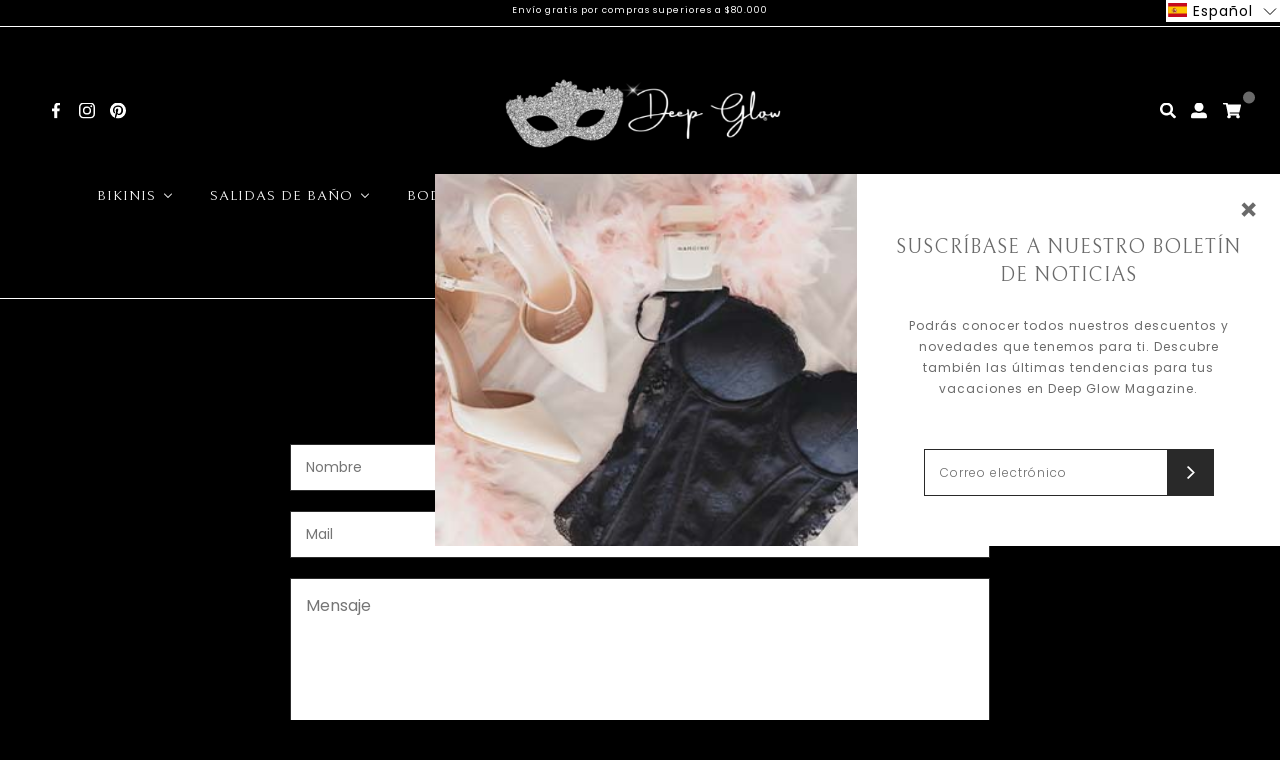

--- FILE ---
content_type: text/html; charset=utf-8
request_url: https://deep-glow.com/es/pages/contact
body_size: 39579
content:
<!DOCTYPE html>
<html class="no-js" lang="es">
  <head>
    <meta charset="utf-8">
    <meta http-equiv="X-UA-Compatible" content="IE=edge,chrome=1">
    <meta name="viewport" content="width=device-width,initial-scale=1,maximum-scale=5">
    <link rel="preconnect" href="https://cdn.shopify.com" crossorigin>
    <link rel="preconnect" href="https://fonts.shopifycdn.com" crossorigin>
    <link rel="preconnect" href="https://monorail-edge.shopifysvc.com">
    
      <link rel="canonical" href="https://deep-glow.com/es/pages/contact" />
    
    
      <link rel="shortcut icon" href="//deep-glow.com/cdn/shop/files/deep-glow-02_32x32.jpg?v=1646403814" type="image/png" />
    
    <title>Contacto &ndash; Deep Glow</title>
    
    
    
  <meta property="og:title" content="Contacto" />
  <meta property="og:type" content="website" />


<meta property="og:url" content="https://deep-glow.com/es/pages/contact" />
<meta property="og:site_name" content="Deep Glow" />
    

    <link rel="stylesheet" type="text/css" href="//deep-glow.com/cdn/shop/t/2/assets/reset.css?v=89572769983430486391637251588">
    <link rel="stylesheet" type="text/css" href="//deep-glow.com/cdn/shop/t/2/assets/lab-grid.css?v=93336134674168189751637251620">
    <link rel="stylesheet" type="text/css" href="//deep-glow.com/cdn/shop/t/2/assets/style.css?v=46864432287146311431764253943">
    <link rel="stylesheet" type="text/css" href="//deep-glow.com/cdn/shop/t/2/assets/custom.css?v=143811632037763068531637251620">
    <link rel="preconnect" href="https://fonts.googleapis.com">
    <link rel="preconnect" href="https://fonts.gstatic.com" crossorigin>
    <link href="https://fonts.googleapis.com/css2?family=Bellefair&family=Poppins:ital,wght@0,100;0,200;0,300;0,400;0,500;0,600;0,700;0,800;0,900;1,100;1,200;1,300;1,400;1,500&display=swap" rel="stylesheet">
    <link rel="stylesheet" type="text/css" href="//use.fontawesome.com/releases/v5.15.4/css/all.css">
    <script>document.documentElement.className = document.documentElement.className.replace('no-js', 'js');</script>
    <script type="text/javascript" src="//ajax.googleapis.com/ajax/libs/jquery/1.12.4/jquery.min.js"></script>
    <script type="text/javascript" src="//ajax.googleapis.com/ajax/libs/jqueryui/1.12.1/jquery-ui.min.js"></script>
    <script type="text/javascript" src="//deep-glow.com/cdn/shopifycloud/storefront/assets/themes_support/shopify_common-5f594365.js" defer></script><script type="text/javascript" src="//deep-glow.com/cdn/shopifycloud/storefront/assets/themes_support/option_selection-b017cd28.js" defer></script>
    <script type="text/javascript" src="//deep-glow.com/cdn/shopifycloud/storefront/assets/themes_support/api.jquery-7ab1a3a4.js" defer></script>
    <script type="text/javascript" src="//cdn.jsdelivr.net/npm/slick-carousel@1.8.1/slick/slick.min.js" defer></script>
    <link rel="stylesheet" type="text/css" href="//cdn.jsdelivr.net/npm/slick-carousel@1.8.1/slick/slick.min.css">
    
  <script>window.performance && window.performance.mark && window.performance.mark('shopify.content_for_header.start');</script><meta name="facebook-domain-verification" content="cibp4iwh0nso70pwiad3dcpus2qq87">
<meta name="facebook-domain-verification" content="56zqcue50704vdqhvtyjmr04z39hnf">
<meta id="shopify-digital-wallet" name="shopify-digital-wallet" content="/55481303179/digital_wallets/dialog">
<link rel="alternate" hreflang="x-default" href="https://deep-glow.com/pages/contact">
<link rel="alternate" hreflang="en" href="https://deep-glow.com/pages/contact">
<link rel="alternate" hreflang="es" href="https://deep-glow.com/es/pages/contact">
<link rel="alternate" hreflang="en-CL" href="https://deep-glow.com/en-cl/pages/contact">
<script async="async" src="/checkouts/internal/preloads.js?locale=es-US"></script>
<script id="shopify-features" type="application/json">{"accessToken":"217b5c2f1198d2dd7fe0563434151af6","betas":["rich-media-storefront-analytics"],"domain":"deep-glow.com","predictiveSearch":true,"shopId":55481303179,"locale":"es"}</script>
<script>var Shopify = Shopify || {};
Shopify.shop = "deep-glow.myshopify.com";
Shopify.locale = "es";
Shopify.currency = {"active":"CLP","rate":"1.0"};
Shopify.country = "US";
Shopify.theme = {"name":"Lab51-deepglow","id":121335185547,"schema_name":"Lab51 Base Theme 2.0","schema_version":"2.0.0","theme_store_id":null,"role":"main"};
Shopify.theme.handle = "null";
Shopify.theme.style = {"id":null,"handle":null};
Shopify.cdnHost = "deep-glow.com/cdn";
Shopify.routes = Shopify.routes || {};
Shopify.routes.root = "/es/";</script>
<script type="module">!function(o){(o.Shopify=o.Shopify||{}).modules=!0}(window);</script>
<script>!function(o){function n(){var o=[];function n(){o.push(Array.prototype.slice.apply(arguments))}return n.q=o,n}var t=o.Shopify=o.Shopify||{};t.loadFeatures=n(),t.autoloadFeatures=n()}(window);</script>
<script id="shop-js-analytics" type="application/json">{"pageType":"page"}</script>
<script defer="defer" async type="module" src="//deep-glow.com/cdn/shopifycloud/shop-js/modules/v2/client.init-shop-cart-sync_BFpxDrjM.es.esm.js"></script>
<script defer="defer" async type="module" src="//deep-glow.com/cdn/shopifycloud/shop-js/modules/v2/chunk.common_CnP21gUX.esm.js"></script>
<script defer="defer" async type="module" src="//deep-glow.com/cdn/shopifycloud/shop-js/modules/v2/chunk.modal_D61HrJrg.esm.js"></script>
<script type="module">
  await import("//deep-glow.com/cdn/shopifycloud/shop-js/modules/v2/client.init-shop-cart-sync_BFpxDrjM.es.esm.js");
await import("//deep-glow.com/cdn/shopifycloud/shop-js/modules/v2/chunk.common_CnP21gUX.esm.js");
await import("//deep-glow.com/cdn/shopifycloud/shop-js/modules/v2/chunk.modal_D61HrJrg.esm.js");

  window.Shopify.SignInWithShop?.initShopCartSync?.({"fedCMEnabled":true,"windoidEnabled":true});

</script>
<script>(function() {
  var isLoaded = false;
  function asyncLoad() {
    if (isLoaded) return;
    isLoaded = true;
    var urls = ["https:\/\/chimpstatic.com\/mcjs-connected\/js\/users\/2046261902b4073f3910dccfe\/54fef12596f2d7c43929c5995.js?shop=deep-glow.myshopify.com","https:\/\/instafeed.nfcube.com\/cdn\/f5f73098c8ad80e398bb838afe91f748.js?shop=deep-glow.myshopify.com"];
    for (var i = 0; i < urls.length; i++) {
      var s = document.createElement('script');
      s.type = 'text/javascript';
      s.async = true;
      s.src = urls[i];
      var x = document.getElementsByTagName('script')[0];
      x.parentNode.insertBefore(s, x);
    }
  };
  if(window.attachEvent) {
    window.attachEvent('onload', asyncLoad);
  } else {
    window.addEventListener('load', asyncLoad, false);
  }
})();</script>
<script id="__st">var __st={"a":55481303179,"offset":-10800,"reqid":"08b4758b-6042-43ae-bdf4-002f0abc57ec-1769997095","pageurl":"deep-glow.com\/es\/pages\/contact","s":"pages-81674141835","u":"578fb08dea18","p":"page","rtyp":"page","rid":81674141835};</script>
<script>window.ShopifyPaypalV4VisibilityTracking = true;</script>
<script id="captcha-bootstrap">!function(){'use strict';const t='contact',e='account',n='new_comment',o=[[t,t],['blogs',n],['comments',n],[t,'customer']],c=[[e,'customer_login'],[e,'guest_login'],[e,'recover_customer_password'],[e,'create_customer']],r=t=>t.map((([t,e])=>`form[action*='/${t}']:not([data-nocaptcha='true']) input[name='form_type'][value='${e}']`)).join(','),a=t=>()=>t?[...document.querySelectorAll(t)].map((t=>t.form)):[];function s(){const t=[...o],e=r(t);return a(e)}const i='password',u='form_key',d=['recaptcha-v3-token','g-recaptcha-response','h-captcha-response',i],f=()=>{try{return window.sessionStorage}catch{return}},m='__shopify_v',_=t=>t.elements[u];function p(t,e,n=!1){try{const o=window.sessionStorage,c=JSON.parse(o.getItem(e)),{data:r}=function(t){const{data:e,action:n}=t;return t[m]||n?{data:e,action:n}:{data:t,action:n}}(c);for(const[e,n]of Object.entries(r))t.elements[e]&&(t.elements[e].value=n);n&&o.removeItem(e)}catch(o){console.error('form repopulation failed',{error:o})}}const l='form_type',E='cptcha';function T(t){t.dataset[E]=!0}const w=window,h=w.document,L='Shopify',v='ce_forms',y='captcha';let A=!1;((t,e)=>{const n=(g='f06e6c50-85a8-45c8-87d0-21a2b65856fe',I='https://cdn.shopify.com/shopifycloud/storefront-forms-hcaptcha/ce_storefront_forms_captcha_hcaptcha.v1.5.2.iife.js',D={infoText:'Protegido por hCaptcha',privacyText:'Privacidad',termsText:'Términos'},(t,e,n)=>{const o=w[L][v],c=o.bindForm;if(c)return c(t,g,e,D).then(n);var r;o.q.push([[t,g,e,D],n]),r=I,A||(h.body.append(Object.assign(h.createElement('script'),{id:'captcha-provider',async:!0,src:r})),A=!0)});var g,I,D;w[L]=w[L]||{},w[L][v]=w[L][v]||{},w[L][v].q=[],w[L][y]=w[L][y]||{},w[L][y].protect=function(t,e){n(t,void 0,e),T(t)},Object.freeze(w[L][y]),function(t,e,n,w,h,L){const[v,y,A,g]=function(t,e,n){const i=e?o:[],u=t?c:[],d=[...i,...u],f=r(d),m=r(i),_=r(d.filter((([t,e])=>n.includes(e))));return[a(f),a(m),a(_),s()]}(w,h,L),I=t=>{const e=t.target;return e instanceof HTMLFormElement?e:e&&e.form},D=t=>v().includes(t);t.addEventListener('submit',(t=>{const e=I(t);if(!e)return;const n=D(e)&&!e.dataset.hcaptchaBound&&!e.dataset.recaptchaBound,o=_(e),c=g().includes(e)&&(!o||!o.value);(n||c)&&t.preventDefault(),c&&!n&&(function(t){try{if(!f())return;!function(t){const e=f();if(!e)return;const n=_(t);if(!n)return;const o=n.value;o&&e.removeItem(o)}(t);const e=Array.from(Array(32),(()=>Math.random().toString(36)[2])).join('');!function(t,e){_(t)||t.append(Object.assign(document.createElement('input'),{type:'hidden',name:u})),t.elements[u].value=e}(t,e),function(t,e){const n=f();if(!n)return;const o=[...t.querySelectorAll(`input[type='${i}']`)].map((({name:t})=>t)),c=[...d,...o],r={};for(const[a,s]of new FormData(t).entries())c.includes(a)||(r[a]=s);n.setItem(e,JSON.stringify({[m]:1,action:t.action,data:r}))}(t,e)}catch(e){console.error('failed to persist form',e)}}(e),e.submit())}));const S=(t,e)=>{t&&!t.dataset[E]&&(n(t,e.some((e=>e===t))),T(t))};for(const o of['focusin','change'])t.addEventListener(o,(t=>{const e=I(t);D(e)&&S(e,y())}));const B=e.get('form_key'),M=e.get(l),P=B&&M;t.addEventListener('DOMContentLoaded',(()=>{const t=y();if(P)for(const e of t)e.elements[l].value===M&&p(e,B);[...new Set([...A(),...v().filter((t=>'true'===t.dataset.shopifyCaptcha))])].forEach((e=>S(e,t)))}))}(h,new URLSearchParams(w.location.search),n,t,e,['guest_login'])})(!0,!0)}();</script>
<script integrity="sha256-4kQ18oKyAcykRKYeNunJcIwy7WH5gtpwJnB7kiuLZ1E=" data-source-attribution="shopify.loadfeatures" defer="defer" src="//deep-glow.com/cdn/shopifycloud/storefront/assets/storefront/load_feature-a0a9edcb.js" crossorigin="anonymous"></script>
<script data-source-attribution="shopify.dynamic_checkout.dynamic.init">var Shopify=Shopify||{};Shopify.PaymentButton=Shopify.PaymentButton||{isStorefrontPortableWallets:!0,init:function(){window.Shopify.PaymentButton.init=function(){};var t=document.createElement("script");t.src="https://deep-glow.com/cdn/shopifycloud/portable-wallets/latest/portable-wallets.es.js",t.type="module",document.head.appendChild(t)}};
</script>
<script data-source-attribution="shopify.dynamic_checkout.buyer_consent">
  function portableWalletsHideBuyerConsent(e){var t=document.getElementById("shopify-buyer-consent"),n=document.getElementById("shopify-subscription-policy-button");t&&n&&(t.classList.add("hidden"),t.setAttribute("aria-hidden","true"),n.removeEventListener("click",e))}function portableWalletsShowBuyerConsent(e){var t=document.getElementById("shopify-buyer-consent"),n=document.getElementById("shopify-subscription-policy-button");t&&n&&(t.classList.remove("hidden"),t.removeAttribute("aria-hidden"),n.addEventListener("click",e))}window.Shopify?.PaymentButton&&(window.Shopify.PaymentButton.hideBuyerConsent=portableWalletsHideBuyerConsent,window.Shopify.PaymentButton.showBuyerConsent=portableWalletsShowBuyerConsent);
</script>
<script data-source-attribution="shopify.dynamic_checkout.cart.bootstrap">document.addEventListener("DOMContentLoaded",(function(){function t(){return document.querySelector("shopify-accelerated-checkout-cart, shopify-accelerated-checkout")}if(t())Shopify.PaymentButton.init();else{new MutationObserver((function(e,n){t()&&(Shopify.PaymentButton.init(),n.disconnect())})).observe(document.body,{childList:!0,subtree:!0})}}));
</script>
<link rel="stylesheet" media="screen" href="//deep-glow.com/cdn/shop/t/2/compiled_assets/styles.css?v=1774">
<script id="sections-script" data-sections="notificaciones,mini-cart" defer="defer" src="//deep-glow.com/cdn/shop/t/2/compiled_assets/scripts.js?v=1774"></script>
<script>window.performance && window.performance.mark && window.performance.mark('shopify.content_for_header.end');</script>
  
 <!-- BEGIN app block: shopify://apps/buddha-mega-menu-navigation/blocks/megamenu/dbb4ce56-bf86-4830-9b3d-16efbef51c6f -->
<script>
        var productImageAndPrice = [],
            collectionImages = [],
            articleImages = [],
            mmLivIcons = false,
            mmFlipClock = false,
            mmFixesUseJquery = false,
            mmNumMMI = 10,
            mmSchemaTranslation = {},
            mmMenuStrings =  {"menuStrings":{"default":{"BIKINIS":"BIKINIS","SHOP BIKINIS":"SHOP BIKINIS","TOP":"TOP","BOTTOMS":"BOTTOMS","ALL BIKINIS":"ALL BIKINIS","BIKINI TOP>":"BIKINI TOP>","BIKINI BOTTOMS>":"BIKINI BOTTOMS>","COVER UPS":"COVER UPS","SHOP COVER UP":"SHOP COVER UP","ALL COVER UPS":"ALL COVER UPS","COVER UP":"COVER UP"," ALL COVER UPS SHOP NOW >":" ALL COVER UPS SHOP NOW >","BODY CHAINS":"BODY CHAINS","SHOP BODY":"SHOP BODY","BODY CHAIN":"BODY CHAIN","NIPPLE PASTIES":"NIPPLE PASTIES","ALL BODY CHAINS":"ALL BODY CHAINS","BODY CHAIN SHOP NOW>":"BODY CHAIN SHOP NOW>","NIPPLE PASTIES SHOP NOW>":"NIPPLE PASTIES SHOP NOW>"," LINGERIE":" LINGERIE","SHOP LINGERIE":"SHOP LINGERIE","BODYSUIT":"BODYSUIT","CORSET":"CORSET","BUSTIERS":"BUSTIERS","BABYDOLL":"BABYDOLL","ALL LINGERIE":"ALL LINGERIE","BODYSUIT SHOP NOW>":"BODYSUIT SHOP NOW>","BUSTIERS SHOP NOW>":"BUSTIERS SHOP NOW>","BABYDOLL SHOP NOW>":"BABYDOLL SHOP NOW>","TOPS":"TOPS","ALL TOPS":"ALL TOPS","TOPS CROCHET":"TOPS CROCHET","TOPS BODY CHAIN":"TOPS BODY CHAIN"," DRESSES":" DRESSES","DRESSES":"DRESSES","SKIRTS":"SKIRTS","ALL DRESSES":"ALL DRESSES","DRESSES SHOP NOW>":"DRESSES SHOP NOW>","SKIRTS SHOP NOW>":"SKIRTS SHOP NOW>","ACCESSORIES":"ACCESSORIES","HATS":"HATS","BAGS":"BAGS","GLOVES":"GLOVES","MASK":"MASK","PONYTAILS":"PONYTAILS","HEADDRESS":"HEADDRESS","ALL ACCESSORIES":"ALL ACCESSORIES","HATS SHOP NOW>":"HATS SHOP NOW>","BAGS SHOP NOW>":"BAGS SHOP NOW>","GLOVES SHOP NOW>":"GLOVES SHOP NOW>","SCRUNCHIES":"SCRUNCHIES","COSTUMES":"COSTUMES","ALL COSTUMES":"ALL COSTUMES","COSTUMES SHOP NOW>":"COSTUMES SHOP NOW>","ABOUT US":"ABOUT US","CONTACT":"CONTACT"}},"additional":{"default":{}}} ,
            mmShopLocale = "es",
            mmShopLocaleCollectionsRoute = "/es/collections",
            mmSchemaDesignJSON = [{"action":"menu-select","value":"main-menu"},{"action":"design","setting":"text_color","value":"#ffffff"},{"action":"design","setting":"background_color","value":"#000000"},{"action":"design","setting":"font_family","value":"Default"},{"action":"design","setting":"font_size","value":"13px"},{"action":"design","setting":"link_hover_color","value":"#0da19a"},{"action":"design","setting":"background_hover_color","value":"#f9f9f9"},{"action":"design","setting":"price_color","value":"#0da19a"},{"action":"design","setting":"contact_right_btn_text_color","value":"#ffffff"},{"action":"design","setting":"contact_right_btn_bg_color","value":"#3A3A3A"},{"action":"design","setting":"contact_left_bg_color","value":"#3A3A3A"},{"action":"design","setting":"contact_left_alt_color","value":"#CCCCCC"},{"action":"design","setting":"contact_left_text_color","value":"#f1f1f0"},{"action":"design","setting":"addtocart_enable","value":"true"},{"action":"design","setting":"addtocart_text_color","value":"#333333"},{"action":"design","setting":"addtocart_background_color","value":"#ffffff"},{"action":"design","setting":"addtocart_text_hover_color","value":"#ffffff"},{"action":"design","setting":"addtocart_background_hover_color","value":"#0da19a"},{"action":"design","setting":"countdown_color","value":"#ffffff"},{"action":"design","setting":"countdown_background_color","value":"#333333"},{"action":"design","setting":"vertical_font_family","value":"Default"},{"action":"design","setting":"vertical_font_size","value":"13px"},{"action":"design","setting":"vertical_text_color","value":"#ffffff"},{"action":"design","setting":"vertical_link_hover_color","value":"#ffffff"},{"action":"design","setting":"vertical_price_color","value":"#ffffff"},{"action":"design","setting":"vertical_contact_right_btn_text_color","value":"#ffffff"},{"action":"design","setting":"vertical_addtocart_enable","value":"true"},{"action":"design","setting":"vertical_addtocart_text_color","value":"#ffffff"},{"action":"design","setting":"vertical_countdown_color","value":"#ffffff"},{"action":"design","setting":"vertical_countdown_background_color","value":"#333333"},{"action":"design","setting":"vertical_background_color","value":"#017b86"},{"action":"design","setting":"vertical_addtocart_background_color","value":"#333333"},{"action":"design","setting":"vertical_contact_right_btn_bg_color","value":"#333333"},{"action":"design","setting":"vertical_contact_left_alt_color","value":"#333333"}],
            mmDomChangeSkipUl = "",
            buddhaMegaMenuShop = "deep-glow.myshopify.com",
            mmWireframeCompression = "0",
            mmExtensionAssetUrl = "https://cdn.shopify.com/extensions/019abe06-4a3f-7763-88da-170e1b54169b/mega-menu-151/assets/";var bestSellersHTML = '';var newestProductsHTML = '';/* get link lists api */
        var linkLists={"main-menu" : {"title":"Main menu", "items":["/es","/es/collections/all","/es/pages/contact","/es#","/es#","/es","https://deep-glow.com/collections/tops","/es#","/es","/es",]},"footer" : {"title":"Footer menu", "items":["/es/search",]},"informaci-n" : {"title":"Información", "items":["/es/pages/quienes-somos","/es/pages/donde-encontrarnos",]},"contacto-1" : {"title":"Contacto", "items":["mailto:contact@deep-glow.com",]},"customer-account-main-menu" : {"title":"Customer account main menu", "items":["/es","https://shopify.com/55481303179/account/orders?locale=es&amp;region_country=US",]},};/*ENDPARSE*/

        

        /* set product prices *//* get the collection images *//* get the article images *//* customer fixes */
        var mmThemeFixesBeforeInit = function(){ customMenuUls=".header__menu-items,.overflow-menu,nav,ul"; /* generic mobile menu toggle translate effect */ document.addEventListener("toggleSubmenu", function (e) { var pc = document.querySelector("#PageContainer"); var mm = document.querySelector("#MobileNav"); if (pc && mm && typeof e.mmMobileHeight != "undefined"){ var pcStyle = pc.getAttribute("style"); if (pcStyle && pcStyle.indexOf("translate3d") != -1) { pc.style.transform = "translate3d(0px, "+ e.mmMobileHeight +"px, 0px)"; } } }); mmAddStyle(" .header__icons {z-index: 1003;} "); if (document.querySelectorAll(".sf-menu-links,ul.sf-nav").length == 2) { customMenuUls=".sf-menu-links,ul.sf-nav"; mmHorizontalMenus="ul.sf-nav"; mmVerticalMenus=".sf-menu-links"; mmAddStyle("@media screen and (min-width:1280px) { .sf-header__desktop {display: block !important;} }"); } if (document.querySelector(".mobile-menu__content>ul")) { mmDisableVisibleCheck=true; mmVerticalMenus=".mobile-menu__content>ul"; } window.mmLoadFunction = function(){ var num = 15; var intv = setInterval(function(){ var m = document.querySelector("#megamenu_level__1"); if (m && m.matches(".vertical-mega-menu")) reinitMenus("#megamenu_level__1"); if (num--==0) clearInterval(intv); },300); }; if (document.readyState !== "loading") { mmLoadFunction(); } else { document.removeEventListener("DOMContentLoaded", mmLoadFunction); document.addEventListener("DOMContentLoaded", mmLoadFunction); } }; var mmThemeFixesBefore = function(){ window.buddhaFilterLiElements = function(liElements){ var elements = []; for (var i=0; i<liElements.length; i++) { if (liElements[i].querySelector("[href=\"/cart\"],[href=\"/account/login\"]") == null) { elements.push(liElements[i]); } } return elements; }; if (tempMenuObject.u.matches("#mobile_menu, #velaMegamenu .nav, #SiteNav, #siteNav")) { tempMenuObject.liItems = buddhaFilterLiElements(mmNot(tempMenuObject.u.children, ".search_container,.site-nav__item_cart", true)); } else if (tempMenuObject.u.matches(".main_nav .nav .menu")) { var numMenusApplied = 0, numMenusAppliedSticky = 0; mmForEach(document, ".main_nav .nav .menu", function(el){ if (el.closest(".sticky_nav") == null) { if (el.querySelector(".buddha-menu-item")) { numMenusApplied++; } } else { if (el.querySelector(".buddha-menu-item")) { numMenusAppliedSticky++; } } }); if (((tempMenuObject.u.closest(".sticky_nav")) && (numMenusAppliedSticky < 1)) || ((tempMenuObject.u.closest(".sticky_nav")) && (numMenusApplied < 1))) { tempMenuObject.liItems = buddhaFilterLiElements(mmNot(tempMenuObject.u.children, ".search_container,.site-nav__item_cart")); } } else if (tempMenuObject.u.matches("#mobile-menu:not(.mm-menu)") && tempMenuObject.u.querySelector(".hamburger,.shifter-handle") == null) { tempMenuObject.liItems = buddhaFilterLiElements(tempMenuObject.u.children); } else if (tempMenuObject.u.matches("#accessibleNav") && tempMenuObject.u.closest("#topnav2") == null) { tempMenuObject.liItems = buddhaFilterLiElements(mmNot(tempMenuObject.u.children, ".customer-navlink")); } else if (tempMenuObject.u.matches("#megamenu_level__1")) { tempMenuObject.liClasses = "level_1__item"; tempMenuObject.aClasses = "level_1__link"; tempMenuObject.liItems = buddhaFilterLiElements(tempMenuObject.u.children); } else if (tempMenuObject.u.matches(".mobile-nav__items")) { tempMenuObject.liClasses = "mobile-nav__item"; tempMenuObject.aClasses = "mobile-nav__link"; tempMenuObject.liItems = buddhaFilterLiElements(tempMenuObject.u.children); } else if (tempMenuObject.u.matches("#NavDrawer > .mobile-nav") && document.querySelector(".mobile-nav>.buddha-menu-item") == null ) { tempMenuObject.liClasses = "mobile-nav__item"; tempMenuObject.aClasses = "mobile-nav__link"; tempMenuObject.liItems = buddhaFilterLiElements(mmNot(tempMenuObject.u.children, ".mobile-nav__search")); } else if (tempMenuObject.u.matches(".mobile-nav-wrapper > .mobile-nav")) { tempMenuObject.liClasses = "mobile-nav__item border-bottom"; tempMenuObject.aClasses = "mobile-nav__link"; tempMenuObject.liItems = buddhaFilterLiElements(mmNot(tempMenuObject.u.children, ".mobile-nav__search")); } else if (tempMenuObject.u.matches("#nav .mm-panel .mm-listview")) { tempMenuObject.liItems = buddhaFilterLiElements(tempMenuObject.u.children); var firstMmPanel = true; mmForEach(document, "#nav>.mm-panels>.mm-panel", function(el){ if (firstMmPanel) { firstMmPanel = false; el.classList.remove("mm-hidden"); el.classList.remove("mm-subopened"); } else { el.parentElement.removeChild(el); } }); } else if (tempMenuObject.u.matches(".SidebarMenu__Nav--primary")) { tempMenuObject.liClasses = "Collapsible"; tempMenuObject.aClasses = "Collapsible__Button Heading u-h6"; tempMenuObject.liItems = buddhaFilterLiElements(tempMenuObject.u.children); } else if (tempMenuObject.u.matches(".mm_menus_ul")) { tempMenuObject.liClasses = "ets_menu_item"; tempMenuObject.aClasses = "mm-nowrap"; tempMenuObject.liItems = buddhaFilterLiElements(tempMenuObject.u.children); mmAddStyle(" .horizontal-mega-menu > .buddha-menu-item > a {white-space: nowrap;} ", "mmThemeCStyle"); } else if (tempMenuObject.u.matches("#accordion")) { tempMenuObject.liClasses = ""; tempMenuObject.aClasses = ""; tempMenuObject.liItems = tempMenuObject.u.children; } else if (tempMenuObject.u.matches(".mobile-menu__panel:first-child .mobile-menu__nav")) { tempMenuObject.liClasses = "mobile-menu__nav-item"; tempMenuObject.aClasses = "mobile-menu__nav-link"; tempMenuObject.liItems = tempMenuObject.u.children; } else if (tempMenuObject.u.matches("#nt_menu_id")) { tempMenuObject.liClasses = "menu-item type_simple"; tempMenuObject.aClasses = "lh__1 flex al_center pr"; tempMenuObject.liItems = tempMenuObject.u.children; } else if (tempMenuObject.u.matches("#menu_mb_cat")) { tempMenuObject.liClasses = "menu-item type_simple"; tempMenuObject.aClasses = ""; tempMenuObject.liItems = tempMenuObject.u.children; } else if (tempMenuObject.u.matches("#menu_mb_ul")) { tempMenuObject.liClasses = "menu-item only_icon_false"; tempMenuObject.aClasses = ""; tempMenuObject.liItems = mmNot(tempMenuObject.u.children, "#customer_login_link,#customer_register_link,#item_mb_help", true); mmAddStyle(" #menu_mb_ul.vertical-mega-menu li.buddha-menu-item>a {display: flex !important;} #menu_mb_ul.vertical-mega-menu li.buddha-menu-item>a>.mm-title {padding: 0 !important;} ", "mmThemeStyle"); } else if (tempMenuObject.u.matches(".header__inline-menu > .list-menu")) { tempMenuObject.liClasses = ""; tempMenuObject.aClasses = "header__menu-item list-menu__item link focus-inset"; tempMenuObject.liItems = tempMenuObject.u.children; } else if (tempMenuObject.u.matches(".menu-drawer__navigation>.list-menu")) { tempMenuObject.liClasses = ""; tempMenuObject.aClasses = "menu-drawer__menu-item list-menu__item link link--text focus-inset"; tempMenuObject.liItems = tempMenuObject.u.children; } else if (tempMenuObject.u.matches(".header__menu-items")) { tempMenuObject.liClasses = "navbar-item header__item has-mega-menu"; tempMenuObject.aClasses = "navbar-link header__link"; tempMenuObject.liItems = tempMenuObject.u.children; mmAddStyle(" .horizontal-mega-menu .buddha-menu-item>a:after{content: none;} .horizontal-mega-menu>li>a{padding-right:10px !important;} .horizontal-mega-menu>li:not(.buddha-menu-item) {display: none !important;} ", "mmThemeStyle"); } else if (tempMenuObject.u.matches(".header__navigation")) { tempMenuObject.liClasses = "header__nav-item"; tempMenuObject.aClasses = ""; tempMenuObject.liItems = tempMenuObject.u.children; } else if (tempMenuObject.u.matches(".slide-nav")) { mmVerticalMenus=".slide-nav"; tempMenuObject.liClasses = "slide-nav__item"; tempMenuObject.aClasses = "slide-nav__link"; tempMenuObject.liItems = tempMenuObject.u.children; } else if (tempMenuObject.u.matches(".header__links-list")) { tempMenuObject.liClasses = ""; tempMenuObject.aClasses = ""; tempMenuObject.liItems = tempMenuObject.u.children; mmAddStyle(".header__left,.header__links {overflow: visible !important; }"); } else if (tempMenuObject.u.matches("#menu-main-navigation,#menu-mobile-nav,#t4s-menu-drawer")) { tempMenuObject.liClasses = ""; tempMenuObject.aClasses = ""; tempMenuObject.liItems = tempMenuObject.u.children; } else if (tempMenuObject.u.matches(".nav-desktop:first-child > .nav-desktop__tier-1")) { tempMenuObject.liClasses = "nav-desktop__tier-1-item"; tempMenuObject.aClasses = "nav-desktop__tier-1-link"; tempMenuObject.liItems = tempMenuObject.u.children; } else if (tempMenuObject.u.matches(".mobile-nav") && tempMenuObject.u.querySelector(".appear-animation.appear-delay-2") != null) { tempMenuObject.liClasses = "mobile-nav__item appear-animation appear-delay-3"; tempMenuObject.aClasses = "mobile-nav__link"; tempMenuObject.liItems = mmNot(tempMenuObject.u.children, "a[href*=account],.mobile-nav__spacer", true); } else if (tempMenuObject.u.matches("nav > .list-menu")) { tempMenuObject.liClasses = ""; tempMenuObject.aClasses = "header__menu-item list-menu__item link link--text focus-inset"; tempMenuObject.liItems = tempMenuObject.u.children; } else if (tempMenuObject.u.matches(".site-navigation>.navmenu")) { tempMenuObject.liClasses = "navmenu-item navmenu-basic__item"; tempMenuObject.aClasses = "navmenu-link navmenu-link-depth-1"; tempMenuObject.liItems = tempMenuObject.u.children; } else if (tempMenuObject.u.matches("nav>.site-navigation")) { tempMenuObject.liClasses = "site-nav__item site-nav__expanded-item site-nav--has-dropdown site-nav__dropdown-li--first-level"; tempMenuObject.aClasses = "site-nav__link site-nav__link--underline site-nav__link--has-dropdown"; tempMenuObject.liItems = tempMenuObject.u.children; } else if (tempMenuObject.u.matches("nav>.js-accordion-mobile-nav")) { tempMenuObject.liClasses = "js-accordion-header c-accordion__header"; tempMenuObject.aClasses = "js-accordion-link c-accordion__link"; tempMenuObject.liItems = mmNot(tempMenuObject.u.children, ".mobile-menu__item"); } else if (tempMenuObject.u.matches(".sf-menu-links")) { tempMenuObject.liClasses = "list-none"; tempMenuObject.aClasses = "block px-4 py-3"; tempMenuObject.liItems = tempMenuObject.u.children; } else if (tempMenuObject.u.matches(".sf-nav")) { tempMenuObject.liClasses = "sf-menu-item list-none sf-menu-item--no-mega sf-menu-item-parent"; tempMenuObject.aClasses = "block px-4 py-5 flex items-center sf__parent-item"; tempMenuObject.liItems = tempMenuObject.u.children; } else if (tempMenuObject.u.matches(".main-nav:not(.topnav)") && tempMenuObject.u.children.length>2) { tempMenuObject.liClasses = "main-nav__tier-1-item"; tempMenuObject.aClasses = "main-nav__tier-1-link"; tempMenuObject.liItems = tempMenuObject.u.children; } else if (tempMenuObject.u.matches(".mobile-nav") && tempMenuObject.u.querySelector(".mobile-nav__item") != null && document.querySelector(".mobile-nav .buddha-menu-item")==null) { tempMenuObject.liClasses = "mobile-nav__item"; tempMenuObject.aClasses = "mobile-nav__link"; tempMenuObject.liItems = tempMenuObject.u.children; } else if (tempMenuObject.u.matches("#t4s-nav-ul")) { tempMenuObject.liClasses = "t4s-type__mega menu-width__cus t4s-menu-item has--children menu-has__offsets"; tempMenuObject.aClasses = "t4s-lh-1 t4s-d-flex t4s-align-items-center t4s-pr"; tempMenuObject.liItems = tempMenuObject.u.children; } else if (tempMenuObject.u.matches("#menu-mb__ul")) { tempMenuObject.liClasses = "t4s-menu-item t4s-item-level-0"; tempMenuObject.aClasses = ""; tempMenuObject.liItems = mmNot(tempMenuObject.u.children, "#item_mb_wis,#item_mb_sea,#item_mb_acc,#item_mb_help"); } else if (tempMenuObject.u.matches(".navbar-nav")) { tempMenuObject.liClasses = "nav-item"; tempMenuObject.aClasses = "nav-link list-menu__item"; tempMenuObject.liItems = tempMenuObject.u.children; } else if (tempMenuObject.u.matches(".navbar-nav-sidebar")) { tempMenuObject.liClasses = "nav-item sidemenu-animation sidemenu-animation-delay-2"; tempMenuObject.aClasses = "list-menu__item"; tempMenuObject.liItems = tempMenuObject.u.children; } else if (tempMenuObject.u.matches(".mobile-menu__content>ul")) { tempMenuObject.liClasses = ""; tempMenuObject.aClasses = ""; tempMenuObject.liItems = tempMenuObject.u.children; mmAddStyle(" .vertical-mega-menu>li{padding:10px !important;} .vertical-mega-menu>li:not(.buddha-menu-item) {display: none !important;} "); } else if (tempMenuObject.u.matches("#offcanvas-menu-nav")) { tempMenuObject.liClasses = "nav-item"; tempMenuObject.aClasses = "nav-link"; tempMenuObject.liItems = tempMenuObject.u.children; } else if (tempMenuObject.u.matches(".main__navigation")) { tempMenuObject.liClasses = "nav__link__holder"; tempMenuObject.aClasses = ""; tempMenuObject.liItems = tempMenuObject.u.children; } else if (tempMenuObject.u.matches(".mobile__navigation")) { tempMenuObject.liClasses = "nav__link__holder"; tempMenuObject.aClasses = ""; tempMenuObject.liItems = mmNot(tempMenuObject.u.children, ".mobile__navigation__footer"); mmAddStyle(" .vertical-mega-menu>li{padding:10px !important;} "); } else if (tempMenuObject.u.matches(".overflow-menu")) { tempMenuObject.forceMenu = true; tempMenuObject.skipCheck=true; tempMenuObject.liClasses = "menu-list__list-item"; tempMenuObject.aClasses = "menu-list__link"; tempMenuObject.liItems = tempMenuObject.u.children; } else if (tempMenuObject.u.matches(".menu-drawer__navigation>ul")) { tempMenuObject.forceMenu = true; tempMenuObject.skipCheck=true; tempMenuObject.liClasses = "menu-drawer__list-item--deep menu-drawer__list-item--divider"; tempMenuObject.aClasses = "menu-drawer__menu-item menu-drawer__menu-item--mainlist menu-drawer__animated-element focus-inset"; tempMenuObject.liItems = tempMenuObject.u.children; } if (tempMenuObject.liItems) { tempMenuObject.skipCheck = true; tempMenuObject.forceMenu = true; } /* try to find li and a classes for requested menu if they are not set */ if (tempMenuObject.skipCheck == true) { var _links=[]; var keys = Object.keys(linkLists); for (var i=0; i<keys.length; i++) { if (selectedMenu == keys[i]) { _links = linkLists[keys[i]].items; break; } } mmForEachChild(tempMenuObject.u, "LI", function(li){ var href = null; var a = li.querySelector("a"); if (a) href = a.getAttribute("href"); if (href == null || (href != null && (href.substr(0,1) == "#" || href==""))){ var a2 = li.querySelector((!!document.documentMode) ? "* + a" : "a:nth-child(2)"); if (a2) { href = a2.getAttribute("href"); a = a2; } } if (href == null || (href != null && (href.substr(0,1) == "#" || href==""))) { var a2 = li.querySelector("a>a"); if (a2) { href = a2.getAttribute("href"); a = a2; } } /* stil no matching href, search all children a for a matching href */ if (href == null || (href != null && (href.substr(0,1) == "#" || href==""))) { var a2 = li.querySelectorAll("a[href]"); for (var i=0; i<a2.length; i++) { var href2 = a2[i].getAttribute("href"); if (_links[tempMenuObject.elementFits] != undefined && href2 == _links[tempMenuObject.elementFits]) { href = href2; a = a2[i]; break; } } } if (_links[tempMenuObject.elementFits] != undefined && href == _links[tempMenuObject.elementFits]) { if (tempMenuObject.liClasses == undefined) { tempMenuObject.liClasses = ""; } tempMenuObject.liClasses = concatClasses(li.getAttribute("class"), tempMenuObject.liClasses); if (tempMenuObject.aClasses == undefined) { tempMenuObject.aClasses = ""; } if (a) tempMenuObject.aClasses = concatClasses(a.getAttribute("class"), tempMenuObject.aClasses); tempMenuObject.elementFits++; } else if (tempMenuObject.elementFits > 0 && tempMenuObject.elementFits != _links.length) { tempMenuObject.elementFits = 0; if (href == _links[0]) { tempMenuObject.elementFits = 1; } } }); } }; 
        

        var mmWireframe = {"html" : "<li class=\"buddha-menu-item\" itemId=\"Onc34\"  ><a data-href=\"/collections/bikinis\" href=\"/collections/bikinis\" aria-label=\"BIKINIS\" data-no-instant=\"\" onclick=\"mmGoToPage(this, event); return false;\"  ><span class=\"mm-title\">BIKINIS</span><i class=\"mm-arrow mm-angle-down\" aria-hidden=\"true\"></i><span class=\"toggle-menu-btn\" style=\"display:none;\" title=\"Toggle menu\" onclick=\"return toggleSubmenu(this)\"><span class=\"mm-arrow-icon\"><span class=\"bar-one\"></span><span class=\"bar-two\"></span></span></span></a><ul class=\"mm-submenu simple   mm-last-level\"><li submenu-columns=\"1\" item-type=\"link-list\"  ><div class=\"mega-menu-item-container\"  ><div class=\"mm-list-name\"  ><span  ><span class=\"mm-title\">SHOP BIKINIS</span></span></div><ul class=\"mm-submenu link-list   mm-last-level\"><li  ><a data-href=\"/collections/bikini-top\" href=\"/collections/bikini-top\" aria-label=\"TOP\" data-no-instant=\"\" onclick=\"mmGoToPage(this, event); return false;\"  ><span class=\"mm-title\">TOP</span></a></li><li  ><a data-href=\"/collections/bikini-bottom\" href=\"/collections/bikini-bottom\" aria-label=\"BOTTOMS\" data-no-instant=\"\" onclick=\"mmGoToPage(this, event); return false;\"  ><span class=\"mm-title\">BOTTOMS</span></a></li></ul></div></li><li submenu-columns=\"1\" image-type=\"fit-high\" item-type=\"featured-collection\"  ><div class=\"mega-menu-item-container\"  ><div class=\"mm-image-container\"  ><div class=\"mm-image\"  ><a data-href=\"/collections/bikinis\" href=\"/collections/bikinis\" aria-label=\"ALL BIKINIS\" data-no-instant=\"\" onclick=\"mmGoToPage(this, event); return false;\"  ><img data-src=\"https://cdn.shopify.com/s/files/1/0554/8130/3179/t/2/assets/mega-menu-113891-cv21bikinidorado1-624214314_320x.jpg?v=1641931890\" aspect-ratio=\"0.6666666666666666\" class=\"get-collection-image\" customimage data-id=\"266534649995\"></a></div><div class=\"mm-label-wrap\"></div></div><a data-href=\"/collections/bikinis\" href=\"/collections/bikinis\" aria-label=\"ALL BIKINIS\" data-no-instant=\"\" onclick=\"mmGoToPage(this, event); return false;\" class=\"mm-featured-title\"  ><span class=\"mm-title\">ALL BIKINIS</span></a><div class=\"mega-menu-prices get-mega-menu-prices\" data-id=\"266534649995\"></div></div></li><li submenu-columns=\"1\" image-type=\"fit-high\" item-type=\"featured-collection\"  ><div class=\"mega-menu-item-container\"  ><div class=\"mm-image-container\"  ><div class=\"mm-image\"  ><a data-href=\"/collections/bikinis-1\" href=\"/collections/bikinis-1\" aria-label=\"BIKINI TOP>\" data-no-instant=\"\" onclick=\"mmGoToPage(this, event); return false;\"  ><img data-src=\"https://cdn.shopify.com/s/files/1/0554/8130/3179/t/2/assets/mega-menu-113891-cv21bikinizenda4-1-1190863721_320x.jpg?v=1643222106\" aspect-ratio=\"0.666607711354793\" class=\"get-collection-image\" customimage data-id=\"267689558155\"></a></div><div class=\"mm-label-wrap\"></div></div><a data-href=\"/collections/bikinis-1\" href=\"/collections/bikinis-1\" aria-label=\"BIKINI TOP>\" data-no-instant=\"\" onclick=\"mmGoToPage(this, event); return false;\" class=\"mm-featured-title\"  ><span class=\"mm-title\">BIKINI TOP></span></a><div class=\"mega-menu-prices get-mega-menu-prices\" data-id=\"267689558155\"></div></div></li><li submenu-columns=\"1\" image-type=\"fit-high\" item-type=\"featured-collection\"  ><div class=\"mega-menu-item-container\"  ><div class=\"mm-image-container\"  ><div class=\"mm-image\"  ><a data-href=\"/collections/bikini-bottom\" href=\"/collections/bikini-bottom\" aria-label=\"BIKINI BOTTOMS>\" data-no-instant=\"\" onclick=\"mmGoToPage(this, event); return false;\"  ><img data-src=\"https://cdn.shopify.com/s/files/1/0554/8130/3179/t/2/assets/mega-menu-113891-cv21bikinimelania6-foto-en-alta-2-1-1133275625_320x.jpg?v=1641934322\" aspect-ratio=\"0.6666666666666666\" class=\"get-collection-image\" customimage data-id=\"266545692811\"></a></div><div class=\"mm-label-wrap\"></div></div><a data-href=\"/collections/bikini-bottom\" href=\"/collections/bikini-bottom\" aria-label=\"BIKINI BOTTOMS>\" data-no-instant=\"\" onclick=\"mmGoToPage(this, event); return false;\" class=\"mm-featured-title\"  ><span class=\"mm-title\">BIKINI BOTTOMS></span></a><div class=\"mega-menu-prices get-mega-menu-prices\" data-id=\"266545692811\"></div></div></li></ul></li><li class=\"buddha-menu-item\" itemId=\"Pvvxt\"  ><a data-href=\"/collections/cover-ups-1\" href=\"/collections/cover-ups-1\" aria-label=\"COVER UPS\" data-no-instant=\"\" onclick=\"mmGoToPage(this, event); return false;\"  ><span class=\"mm-title\">COVER UPS</span><i class=\"mm-arrow mm-angle-down\" aria-hidden=\"true\"></i><span class=\"toggle-menu-btn\" style=\"display:none;\" title=\"Toggle menu\" onclick=\"return toggleSubmenu(this)\"><span class=\"mm-arrow-icon\"><span class=\"bar-one\"></span><span class=\"bar-two\"></span></span></span></a><ul class=\"mm-submenu simple   mm-last-level\"><li submenu-columns=\"1\" item-type=\"link-list\"  ><div class=\"mega-menu-item-container\"  ><div class=\"mm-list-name\"  ><span  ><span class=\"mm-title\">SHOP COVER UP</span></span></div><ul class=\"mm-submenu link-list   mm-last-level\"><li  ><a data-href=\"/collections/cover-ups-1\" href=\"/collections/cover-ups-1\" aria-label=\"ALL COVER UPS\" data-no-instant=\"\" onclick=\"mmGoToPage(this, event); return false;\"  ><span class=\"mm-title\">ALL COVER UPS</span></a></li></ul></div></li><li submenu-columns=\"1\" image-type=\"fit-high\" item-type=\"featured-collection\"  ><div class=\"mega-menu-item-container\"  ><div class=\"mm-image-container\"  ><div class=\"mm-image\"  ><a data-href=\"/collections/cover-ups-1\" href=\"/collections/cover-ups-1\" aria-label=\"COVER UP\" data-no-instant=\"\" onclick=\"mmGoToPage(this, event); return false;\"  ><img data-src=\"https://cdn.shopify.com/s/files/1/0554/8130/3179/t/2/assets/mega-menu-113891-cv21sba0051-1263093210_320x.jpg?v=1641932640\" aspect-ratio=\"0.6667237247517973\" class=\"get-collection-image\" customimage data-id=\"266534682763\"></a></div><div class=\"mm-label-wrap\"></div></div><a data-href=\"/collections/cover-ups-1\" href=\"/collections/cover-ups-1\" aria-label=\"COVER UP\" data-no-instant=\"\" onclick=\"mmGoToPage(this, event); return false;\" class=\"mm-featured-title\"  ><span class=\"mm-title\">COVER UP</span></a><div class=\"mega-menu-prices get-mega-menu-prices\" data-id=\"266534682763\"></div></div></li><li submenu-columns=\"1\" image-type=\"fit-high\" item-type=\"featured-collection\"  ><div class=\"mega-menu-item-container\"  ><div class=\"mm-image-container\"  ><div class=\"mm-image\"  ><a data-href=\"/collections/cover-ups-1\" href=\"/collections/cover-ups-1\" aria-label=\" ALL COVER UPS SHOP NOW >\" data-no-instant=\"\" onclick=\"mmGoToPage(this, event); return false;\"  ><img data-src=\"https://cdn.shopify.com/s/files/1/0554/8130/3179/t/2/assets/mega-menu-113891-cv21sba0046-725383287_320x.jpg?v=1641932643\" aspect-ratio=\"0.6667289370446479\" class=\"get-collection-image\" customimage data-id=\"266534682763\"></a></div><div class=\"mm-label-wrap\"></div></div><a data-href=\"/collections/cover-ups-1\" href=\"/collections/cover-ups-1\" aria-label=\" ALL COVER UPS SHOP NOW >\" data-no-instant=\"\" onclick=\"mmGoToPage(this, event); return false;\" class=\"mm-featured-title\"  ><span class=\"mm-title\">ALL COVER UPS SHOP NOW ></span></a><div class=\"mega-menu-prices get-mega-menu-prices\" data-id=\"266534682763\"></div></div></li></ul></li><li class=\"buddha-menu-item\" itemId=\"I7ykq\"  ><a data-href=\"/collections/body-chains\" href=\"/collections/body-chains\" aria-label=\"BODY CHAINS\" data-no-instant=\"\" onclick=\"mmGoToPage(this, event); return false;\"  ><span class=\"mm-title\">BODY CHAINS</span><i class=\"mm-arrow mm-angle-down\" aria-hidden=\"true\"></i><span class=\"toggle-menu-btn\" style=\"display:none;\" title=\"Toggle menu\" onclick=\"return toggleSubmenu(this)\"><span class=\"mm-arrow-icon\"><span class=\"bar-one\"></span><span class=\"bar-two\"></span></span></span></a><ul class=\"mm-submenu simple   mm-last-level\"><li submenu-columns=\"1\" item-type=\"link-list\"  ><div class=\"mega-menu-item-container\"  ><div class=\"mm-list-name\"  ><span  ><span class=\"mm-title\">SHOP BODY</span></span></div><ul class=\"mm-submenu link-list   mm-last-level\"><li  ><a data-href=\"/collections/body-chain\" href=\"/collections/body-chain\" aria-label=\"BODY CHAIN\" data-no-instant=\"\" onclick=\"mmGoToPage(this, event); return false;\"  ><span class=\"mm-title\">BODY CHAIN</span></a></li><li  ><a data-href=\"/collections/nipple-pasties\" href=\"/collections/nipple-pasties\" aria-label=\"NIPPLE PASTIES\" data-no-instant=\"\" onclick=\"mmGoToPage(this, event); return false;\"  ><span class=\"mm-title\">NIPPLE PASTIES</span></a></li></ul></div></li><li submenu-columns=\"1\" image-type=\"fit-high\" item-type=\"featured-collection\"  ><div class=\"mega-menu-item-container\"  ><div class=\"mm-image-container\"  ><div class=\"mm-image\"  ><a data-href=\"/collections/body-chains\" href=\"/collections/body-chains\" aria-label=\"ALL BODY CHAINS\" data-no-instant=\"\" onclick=\"mmGoToPage(this, event); return false;\"  ><img data-src=\"https://cdn.shopify.com/s/files/1/0554/8130/3179/t/2/assets/mega-menu-113891-outfit024-869958275_320x.jpg?v=1641933427\" aspect-ratio=\"0.6665848871442591\" class=\"get-collection-image\" customimage data-id=\"266534715531\"></a></div><div class=\"mm-label-wrap\"></div></div><a data-href=\"/collections/body-chains\" href=\"/collections/body-chains\" aria-label=\"ALL BODY CHAINS\" data-no-instant=\"\" onclick=\"mmGoToPage(this, event); return false;\" class=\"mm-featured-title\"  ><span class=\"mm-title\">ALL BODY CHAINS</span></a><div class=\"mega-menu-prices get-mega-menu-prices\" data-id=\"266534715531\"></div></div></li><li submenu-columns=\"1\" image-type=\"fit-high\" item-type=\"featured-collection\"  ><div class=\"mega-menu-item-container\"  ><div class=\"mm-image-container\"  ><div class=\"mm-image\"  ><a data-href=\"/collections/body-chains\" href=\"/collections/body-chains\" aria-label=\"BODY CHAIN SHOP NOW>\" data-no-instant=\"\" onclick=\"mmGoToPage(this, event); return false;\"  ><img data-src=\"https://cdn.shopify.com/s/files/1/0554/8130/3179/t/2/assets/mega-menu-113891-cv21bch0023-1546100585_320x.jpg?v=1641933430\" aspect-ratio=\"0.6666666666666666\" class=\"get-collection-image\" customimage data-id=\"266534715531\"></a></div><div class=\"mm-label-wrap\"></div></div><a data-href=\"/collections/body-chains\" href=\"/collections/body-chains\" aria-label=\"BODY CHAIN SHOP NOW>\" data-no-instant=\"\" onclick=\"mmGoToPage(this, event); return false;\" class=\"mm-featured-title\"  ><span class=\"mm-title\">BODY CHAIN SHOP NOW></span></a><div class=\"mega-menu-prices get-mega-menu-prices\" data-id=\"266534715531\"></div></div></li><li submenu-columns=\"1\" image-type=\"fit-high\" item-type=\"featured-collection\"  ><div class=\"mega-menu-item-container\"  ><div class=\"mm-image-container\"  ><div class=\"mm-image\"  ><a data-href=\"/collections/nipple-pasties\" href=\"/collections/nipple-pasties\" aria-label=\"NIPPLE PASTIES SHOP NOW>\" data-no-instant=\"\" onclick=\"mmGoToPage(this, event); return false;\"  ><img data-src=\"https://cdn.shopify.com/s/files/1/0554/8130/3179/t/2/assets/mega-menu-113891-cv21bch0171-1000714081_320x.jpg?v=1641933433\" aspect-ratio=\"0.6667380136986302\" class=\"get-collection-image\" customimage data-id=\"266544611467\"></a></div><div class=\"mm-label-wrap\"></div></div><a data-href=\"/collections/nipple-pasties\" href=\"/collections/nipple-pasties\" aria-label=\"NIPPLE PASTIES SHOP NOW>\" data-no-instant=\"\" onclick=\"mmGoToPage(this, event); return false;\" class=\"mm-featured-title\"  ><span class=\"mm-title\">NIPPLE PASTIES SHOP NOW></span></a><div class=\"mega-menu-prices get-mega-menu-prices\" data-id=\"266544611467\"></div></div></li></ul></li><li class=\"buddha-menu-item\" itemId=\"DQUUf\"  ><a data-href=\"/collections/lingerie\" href=\"/collections/lingerie\" aria-label=\" LINGERIE\" data-no-instant=\"\" onclick=\"mmGoToPage(this, event); return false;\"  ><span class=\"mm-title\">LINGERIE</span><i class=\"mm-arrow mm-angle-down\" aria-hidden=\"true\"></i><span class=\"toggle-menu-btn\" style=\"display:none;\" title=\"Toggle menu\" onclick=\"return toggleSubmenu(this)\"><span class=\"mm-arrow-icon\"><span class=\"bar-one\"></span><span class=\"bar-two\"></span></span></span></a><ul class=\"mm-submenu simple   mm-last-level\"><li submenu-columns=\"1\" item-type=\"link-list\"  ><div class=\"mega-menu-item-container\"  ><div class=\"mm-list-name\"  ><span  ><span class=\"mm-title\">SHOP LINGERIE</span></span></div><ul class=\"mm-submenu link-list   mm-last-level\"><li  ><a data-href=\"/collections/bodysuit\" href=\"/collections/bodysuit\" aria-label=\"BODYSUIT\" data-no-instant=\"\" onclick=\"mmGoToPage(this, event); return false;\"  ><span class=\"mm-title\">BODYSUIT</span></a></li><li  ><a data-href=\"/collections/corsetry\" href=\"/collections/corsetry\" aria-label=\"CORSET\" data-no-instant=\"\" onclick=\"mmGoToPage(this, event); return false;\"  ><span class=\"mm-title\">CORSET</span></a></li><li  ><a data-href=\"/collections/bustiers\" href=\"/collections/bustiers\" aria-label=\"BUSTIERS\" data-no-instant=\"\" onclick=\"mmGoToPage(this, event); return false;\"  ><span class=\"mm-title\">BUSTIERS</span></a></li><li  ><a data-href=\"/collections/panties\" href=\"/collections/panties\" aria-label=\"BABYDOLL\" data-no-instant=\"\" onclick=\"mmGoToPage(this, event); return false;\"  ><span class=\"mm-title\">BABYDOLL</span></a></li></ul></div></li><li submenu-columns=\"1\" image-type=\"fit-high\" item-type=\"featured-collection\"  ><div class=\"mega-menu-item-container\"  ><div class=\"mm-image-container\"  ><div class=\"mm-image\"  ><a data-href=\"/collections/lingerie\" href=\"/collections/lingerie\" aria-label=\"ALL LINGERIE\" data-no-instant=\"\" onclick=\"mmGoToPage(this, event); return false;\"  ><img data-src=\"https://cdn.shopify.com/s/files/1/0554/8130/3179/t/2/assets/mega-menu-113891-img2753-1540149502_320x.jpg?v=1641934420\" aspect-ratio=\"0.6666666666666666\" class=\"get-collection-image\" customimage data-id=\"266534813835\"></a></div><div class=\"mm-label-wrap\"></div></div><a data-href=\"/collections/lingerie\" href=\"/collections/lingerie\" aria-label=\"ALL LINGERIE\" data-no-instant=\"\" onclick=\"mmGoToPage(this, event); return false;\" class=\"mm-featured-title\"  ><span class=\"mm-title\">ALL LINGERIE</span></a><div class=\"mega-menu-prices get-mega-menu-prices\" data-id=\"266534813835\"></div></div></li><li submenu-columns=\"1\" image-type=\"fit-high\" item-type=\"featured-collection\"  ><div class=\"mega-menu-item-container\"  ><div class=\"mm-image-container\"  ><div class=\"mm-image\"  ><a data-href=\"/collections/bodysuit\" href=\"/collections/bodysuit\" aria-label=\"BODYSUIT SHOP NOW>\" data-no-instant=\"\" onclick=\"mmGoToPage(this, event); return false;\"  ><img data-src=\"https://cdn.shopify.com/s/files/1/0554/8130/3179/t/2/assets/mega-menu-113891-cv21bod0023-982093061_320x.jpg?v=1641934329\" aspect-ratio=\"0.6666666666666666\" class=\"get-collection-image\" customimage data-id=\"266545791115\"></a></div><div class=\"mm-label-wrap\"></div></div><a data-href=\"/collections/bodysuit\" href=\"/collections/bodysuit\" aria-label=\"BODYSUIT SHOP NOW>\" data-no-instant=\"\" onclick=\"mmGoToPage(this, event); return false;\" class=\"mm-featured-title\"  ><span class=\"mm-title\">BODYSUIT SHOP NOW></span></a><div class=\"mega-menu-prices get-mega-menu-prices\" data-id=\"266545791115\"></div></div></li><li submenu-columns=\"1\" image-type=\"fit-high\" item-type=\"featured-collection\"  ><div class=\"mega-menu-item-container\"  ><div class=\"mm-image-container\"  ><div class=\"mm-image\"  ><a data-href=\"/collections/bustiers\" href=\"/collections/bustiers\" aria-label=\"BUSTIERS SHOP NOW>\" data-no-instant=\"\" onclick=\"mmGoToPage(this, event); return false;\"  ><img data-src=\"https://cdn.shopify.com/s/files/1/0554/8130/3179/t/2/assets/mega-menu-113891-cv21bus0015-2036393592_320x.jpg?v=1641934332\" aspect-ratio=\"0.6667353668590272\" class=\"get-collection-image\" customimage data-id=\"266544808075\"></a></div><div class=\"mm-label-wrap\"></div></div><a data-href=\"/collections/bustiers\" href=\"/collections/bustiers\" aria-label=\"BUSTIERS SHOP NOW>\" data-no-instant=\"\" onclick=\"mmGoToPage(this, event); return false;\" class=\"mm-featured-title\"  ><span class=\"mm-title\">BUSTIERS SHOP NOW></span></a><div class=\"mega-menu-prices get-mega-menu-prices\" data-id=\"266544808075\"></div></div></li><li submenu-columns=\"1\" image-type=\"fit-high\" item-type=\"featured-collection\"  ><div class=\"mega-menu-item-container\"  ><div class=\"mm-image-container\"  ><div class=\"mm-image\"  ><a data-href=\"/collections/panties\" href=\"/collections/panties\" aria-label=\"BABYDOLL SHOP NOW>\" data-no-instant=\"\" onclick=\"mmGoToPage(this, event); return false;\"  ><img data-src=\"https://cdn.shopify.com/s/files/1/0554/8130/3179/t/2/assets/mega-menu-113891-cv21bd0011-foto-en-alta-2-2-1493612771_320x.jpg?v=1642178851\" aspect-ratio=\"0.6685667752442996\" class=\"get-collection-image\" customimage data-id=\"266544971915\"></a></div><div class=\"mm-label-wrap\"></div></div><a data-href=\"/collections/panties\" href=\"/collections/panties\" aria-label=\"BABYDOLL SHOP NOW>\" data-no-instant=\"\" onclick=\"mmGoToPage(this, event); return false;\" class=\"mm-featured-title\"  ><span class=\"mm-title\">BABYDOLL SHOP NOW></span></a><div class=\"mega-menu-prices get-mega-menu-prices\" data-id=\"266544971915\"></div></div></li></ul></li><li class=\"buddha-menu-item\" itemId=\"38PmU\"  ><a data-href=\"https://deep-glow.com/collections/tops\" href=\"https://deep-glow.com/collections/tops\" aria-label=\"TOPS\" data-no-instant=\"\" onclick=\"mmGoToPage(this, event); return false;\"  ><span class=\"mm-title\">TOPS</span><i class=\"mm-arrow mm-angle-down\" aria-hidden=\"true\"></i><span class=\"toggle-menu-btn\" style=\"display:none;\" title=\"Toggle menu\" onclick=\"return toggleSubmenu(this)\"><span class=\"mm-arrow-icon\"><span class=\"bar-one\"></span><span class=\"bar-two\"></span></span></span></a><ul class=\"mm-submenu simple   mm-last-level\"><li submenu-columns=\"1\" item-type=\"link-list-image\"  ><div class=\"mega-menu-item-container\"  ><div class=\"mm-list-name\"  ><span onclick=\"mmGoToPage(this); return false;\" data-href=\"https://deep-glow.com/collections/tops\"  ><span class=\"mm-title\">TOPS</span></span></div></div></li><li submenu-columns=\"1\" image-type=\"crop-high\" item-type=\"featured-banner\"  ><div class=\"mega-menu-item-container\"  ><div class=\"mm-image-container\"  ><div class=\"mm-image\"  ><a data-href=\"https://deep-glow.com/collections/tops\" href=\"https://deep-glow.com/collections/tops\" aria-label=\"ALL TOPS\" data-no-instant=\"\" onclick=\"mmGoToPage(this, event); return false;\"  ><img data-src=\"https://cdn.shopify.com/s/files/1/0554/8130/3179/files/mega-menu-113891-img0153-2-9-1657797243_640x.jpg?v=1756172214\" aspect-ratio=\"0.75\"></a></div><div class=\"mm-label-wrap\"></div></div><a data-href=\"https://deep-glow.com/collections/tops\" href=\"https://deep-glow.com/collections/tops\" aria-label=\"ALL TOPS\" data-no-instant=\"\" onclick=\"mmGoToPage(this, event); return false;\" class=\"mm-featured-title\"  ><span class=\"mm-title\">ALL TOPS</span></a></div></li><li submenu-columns=\"1\" image-type=\"crop-wide\" item-type=\"featured-banner\"  ><div class=\"mega-menu-item-container\"  ><div class=\"mm-image-container\"  ><div class=\"mm-image\"  ><a data-href=\"https://deep-glow.com/collections/crochet-tops\" href=\"https://deep-glow.com/collections/crochet-tops\" aria-label=\"TOPS CROCHET\" data-no-instant=\"\" onclick=\"mmGoToPage(this, event); return false;\"  ><img data-src=\"https://cdn.shopify.com/s/files/1/0554/8130/3179/files/mega-menu-113891-cv21pet0011-1-351128718_640x.jpg?v=1756172434\" aspect-ratio=\"1.0734616427216048\"></a></div><div class=\"mm-label-wrap\"></div></div><a data-href=\"https://deep-glow.com/collections/crochet-tops\" href=\"https://deep-glow.com/collections/crochet-tops\" aria-label=\"TOPS CROCHET\" data-no-instant=\"\" onclick=\"mmGoToPage(this, event); return false;\" class=\"mm-featured-title\"  ><span class=\"mm-title\">TOPS CROCHET</span></a></div></li><li submenu-columns=\"1\" image-type=\"crop-high\" item-type=\"featured-banner\"  ><div class=\"mega-menu-item-container\"  ><div class=\"mm-image-container\"  ><div class=\"mm-image\"  ><a data-href=\"https://deep-glow.com/collections/tops-body-chain\" href=\"https://deep-glow.com/collections/tops-body-chain\" aria-label=\"TOPS BODY CHAIN\" data-no-instant=\"\" onclick=\"mmGoToPage(this, event); return false;\"  ><img data-src=\"https://cdn.shopify.com/s/files/1/0554/8130/3179/files/mega-menu-113891-cv21bch0051-1-945259539_640x.jpg?v=1756172582\" aspect-ratio=\"0.885830540928674\"></a></div><div class=\"mm-label-wrap\"></div></div><a data-href=\"https://deep-glow.com/collections/tops-body-chain\" href=\"https://deep-glow.com/collections/tops-body-chain\" aria-label=\"TOPS BODY CHAIN\" data-no-instant=\"\" onclick=\"mmGoToPage(this, event); return false;\" class=\"mm-featured-title\"  ><span class=\"mm-title\">TOPS BODY CHAIN</span></a></div></li><li submenu-columns=\"1\" image-type=\"crop-high\" item-type=\"featured-banner\"  ><div class=\"mega-menu-item-container\"  ><div class=\"mm-image-container\"  ><div class=\"mm-image\"  ><a data-href=\"https://deep-glow.com/collections/bustiers\" href=\"https://deep-glow.com/collections/bustiers\" aria-label=\"BUSTIERS\" data-no-instant=\"\" onclick=\"mmGoToPage(this, event); return false;\"  ><img data-src=\"https://cdn.shopify.com/s/files/1/0554/8130/3179/files/mega-menu-113891-cv21bus0011-1-1-1096376826_640x.jpg?v=1756173461\" ></a></div><div class=\"mm-label-wrap\"></div></div><a data-href=\"https://deep-glow.com/collections/bustiers\" href=\"https://deep-glow.com/collections/bustiers\" aria-label=\"BUSTIERS\" data-no-instant=\"\" onclick=\"mmGoToPage(this, event); return false;\" class=\"mm-featured-title\"  ><span class=\"mm-title\">BUSTIERS</span></a></div></li></ul></li><li class=\"buddha-menu-item\" itemId=\"aqlCq\"  ><a data-href=\"/collections/complements\" href=\"/collections/complements\" aria-label=\" DRESSES\" data-no-instant=\"\" onclick=\"mmGoToPage(this, event); return false;\"  ><span class=\"mm-title\">DRESSES</span><i class=\"mm-arrow mm-angle-down\" aria-hidden=\"true\"></i><span class=\"toggle-menu-btn\" style=\"display:none;\" title=\"Toggle menu\" onclick=\"return toggleSubmenu(this)\"><span class=\"mm-arrow-icon\"><span class=\"bar-one\"></span><span class=\"bar-two\"></span></span></span></a><ul class=\"mm-submenu simple   mm-last-level\"><li submenu-columns=\"1\" item-type=\"link-list\"  ><div class=\"mega-menu-item-container\"  ><div class=\"mm-list-name\"  ><span  ><span class=\"mm-title\">DRESSES</span></span></div><ul class=\"mm-submenu link-list   mm-last-level\"><li  ><a data-href=\"/collections/dressed\" href=\"/collections/dressed\" aria-label=\"DRESSES\" data-no-instant=\"\" onclick=\"mmGoToPage(this, event); return false;\"  ><span class=\"mm-title\">DRESSES</span></a></li><li  ><a data-href=\"/collections/skirt\" href=\"/collections/skirt\" aria-label=\"SKIRTS\" data-no-instant=\"\" onclick=\"mmGoToPage(this, event); return false;\"  ><span class=\"mm-title\">SKIRTS</span></a></li></ul></div></li><li submenu-columns=\"1\" image-type=\"fit-high\" item-type=\"featured-collection\"  ><div class=\"mega-menu-item-container\"  ><div class=\"mm-image-container\"  ><div class=\"mm-image\"  ><a data-href=\"/collections/complements\" href=\"/collections/complements\" aria-label=\"ALL DRESSES\" data-no-instant=\"\" onclick=\"mmGoToPage(this, event); return false;\"  ><img data-src=\"https://cdn.shopify.com/s/files/1/0554/8130/3179/t/2/assets/mega-menu-113891-complements-1430415197_320x.jpg?v=1642178572\" aspect-ratio=\"0.7668825161887142\" class=\"get-collection-image\" customimage data-id=\"266534748299\"></a></div><div class=\"mm-label-wrap\"></div></div><a data-href=\"/collections/complements\" href=\"/collections/complements\" aria-label=\"ALL DRESSES\" data-no-instant=\"\" onclick=\"mmGoToPage(this, event); return false;\" class=\"mm-featured-title\"  ><span class=\"mm-title\">ALL DRESSES</span></a><div class=\"mega-menu-prices get-mega-menu-prices\" data-id=\"266534748299\"></div></div></li><li submenu-columns=\"1\" image-type=\"fit-high\" item-type=\"featured-collection\"  ><div class=\"mega-menu-item-container\"  ><div class=\"mm-image-container\"  ><div class=\"mm-image\"  ><a data-href=\"/collections/dressed\" href=\"/collections/dressed\" aria-label=\"DRESSES SHOP NOW>\" data-no-instant=\"\" onclick=\"mmGoToPage(this, event); return false;\"  ><img data-src=\"https://cdn.shopify.com/s/files/1/0554/8130/3179/t/2/assets/mega-menu-113891-cv21ves0101-1345306944_320x.jpg?v=1641933646\" aspect-ratio=\"0.6666046165301563\" class=\"get-collection-image\" customimage data-id=\"266544644235\"></a></div><div class=\"mm-label-wrap\"></div></div><a data-href=\"/collections/dressed\" href=\"/collections/dressed\" aria-label=\"DRESSES SHOP NOW>\" data-no-instant=\"\" onclick=\"mmGoToPage(this, event); return false;\" class=\"mm-featured-title\"  ><span class=\"mm-title\">DRESSES SHOP NOW></span></a><div class=\"mega-menu-prices get-mega-menu-prices\" data-id=\"266544644235\"></div></div></li><li submenu-columns=\"1\" image-type=\"fit-high\" item-type=\"featured-collection\"  ><div class=\"mega-menu-item-container\"  ><div class=\"mm-image-container\"  ><div class=\"mm-image\"  ><a data-href=\"/collections/skirt\" href=\"/collections/skirt\" aria-label=\"SKIRTS SHOP NOW>\" data-no-instant=\"\" onclick=\"mmGoToPage(this, event); return false;\"  ><img data-src=\"https://cdn.shopify.com/s/files/1/0554/8130/3179/t/2/assets/mega-menu-113891-cv21ves0111-611545807_320x.jpg?v=1641933650\" aspect-ratio=\"0.6667458996909912\" class=\"get-collection-image\" customimage data-id=\"266544677003\"></a></div><div class=\"mm-label-wrap\"></div></div><a data-href=\"/collections/skirt\" href=\"/collections/skirt\" aria-label=\"SKIRTS SHOP NOW>\" data-no-instant=\"\" onclick=\"mmGoToPage(this, event); return false;\" class=\"mm-featured-title\"  ><span class=\"mm-title\">SKIRTS SHOP NOW></span></a><div class=\"mega-menu-prices get-mega-menu-prices\" data-id=\"266544677003\"></div></div></li></ul></li><li class=\"buddha-menu-item\" itemId=\"nTsZf\"  ><a data-href=\"/collections/accesories\" href=\"/collections/accesories\" aria-label=\"ACCESSORIES\" data-no-instant=\"\" onclick=\"mmGoToPage(this, event); return false;\"  ><span class=\"mm-title\">ACCESSORIES</span><i class=\"mm-arrow mm-angle-down\" aria-hidden=\"true\"></i><span class=\"toggle-menu-btn\" style=\"display:none;\" title=\"Toggle menu\" onclick=\"return toggleSubmenu(this)\"><span class=\"mm-arrow-icon\"><span class=\"bar-one\"></span><span class=\"bar-two\"></span></span></span></a><ul class=\"mm-submenu simple   mm-last-level\"><li submenu-columns=\"1\" item-type=\"link-list\"  ><div class=\"mega-menu-item-container\"  ><div class=\"mm-list-name\"  ><span  ><span class=\"mm-title\">ACCESSORIES</span></span></div><ul class=\"mm-submenu link-list   mm-last-level\"><li  ><a data-href=\"/collections/hats\" href=\"/collections/hats\" aria-label=\"HATS\" data-no-instant=\"\" onclick=\"mmGoToPage(this, event); return false;\"  ><span class=\"mm-title\">HATS</span></a></li><li  ><a data-href=\"/collections/bags\" href=\"/collections/bags\" aria-label=\"BAGS\" data-no-instant=\"\" onclick=\"mmGoToPage(this, event); return false;\"  ><span class=\"mm-title\">BAGS</span></a></li><li  ><a data-href=\"/collections/gloves\" href=\"/collections/gloves\" aria-label=\"GLOVES\" data-no-instant=\"\" onclick=\"mmGoToPage(this, event); return false;\"  ><span class=\"mm-title\">GLOVES</span></a></li><li  ><a data-href=\"/collections/mask\" href=\"/collections/mask\" aria-label=\"MASK\" data-no-instant=\"\" onclick=\"mmGoToPage(this, event); return false;\"  ><span class=\"mm-title\">MASK</span></a></li><li  ><a data-href=\"/collections/ponytails\" href=\"/collections/ponytails\" aria-label=\"PONYTAILS\" data-no-instant=\"\" onclick=\"mmGoToPage(this, event); return false;\"  ><span class=\"mm-title\">PONYTAILS</span></a></li><li  ><a data-href=\"/collections/headdress\" href=\"/collections/headdress\" aria-label=\"HEADDRESS\" data-no-instant=\"\" onclick=\"mmGoToPage(this, event); return false;\"  ><span class=\"mm-title\">HEADDRESS</span></a></li></ul></div></li><li submenu-columns=\"1\" image-type=\"fit-high\" item-type=\"featured-collection\"  ><div class=\"mega-menu-item-container\"  ><div class=\"mm-image-container\"  ><div class=\"mm-image\"  ><a data-href=\"/collections/accesories\" href=\"/collections/accesories\" aria-label=\"ALL ACCESSORIES\" data-no-instant=\"\" onclick=\"mmGoToPage(this, event); return false;\"  ><img data-src=\"https://cdn.shopify.com/s/files/1/0554/8130/3179/t/2/assets/mega-menu-113891-img1970-341021667_320x.jpg?v=1641934854\" aspect-ratio=\"0.6666666666666666\" class=\"get-collection-image\" customimage data-id=\"266534846603\"></a></div><div class=\"mm-label-wrap\"></div></div><a data-href=\"/collections/accesories\" href=\"/collections/accesories\" aria-label=\"ALL ACCESSORIES\" data-no-instant=\"\" onclick=\"mmGoToPage(this, event); return false;\" class=\"mm-featured-title\"  ><span class=\"mm-title\">ALL ACCESSORIES</span></a><div class=\"mega-menu-prices get-mega-menu-prices\" data-id=\"266534846603\"></div></div></li><li submenu-columns=\"1\" image-type=\"fit-high\" item-type=\"featured-collection\"  ><div class=\"mega-menu-item-container\"  ><div class=\"mm-image-container\"  ><div class=\"mm-image\"  ><a data-href=\"/collections/hats\" href=\"/collections/hats\" aria-label=\"HATS SHOP NOW>\" data-no-instant=\"\" onclick=\"mmGoToPage(this, event); return false;\"  ><img data-src=\"https://cdn.shopify.com/s/files/1/0554/8130/3179/t/2/assets/mega-menu-113891-outfit007-1560590611_320x.jpg?v=1641934857\" aspect-ratio=\"0.666726683471372\" class=\"get-collection-image\" customimage data-id=\"266545070219\"></a></div><div class=\"mm-label-wrap\"></div></div><a data-href=\"/collections/hats\" href=\"/collections/hats\" aria-label=\"HATS SHOP NOW>\" data-no-instant=\"\" onclick=\"mmGoToPage(this, event); return false;\" class=\"mm-featured-title\"  ><span class=\"mm-title\">HATS SHOP NOW></span></a><div class=\"mega-menu-prices get-mega-menu-prices\" data-id=\"266545070219\"></div></div></li><li submenu-columns=\"1\" image-type=\"fit-high\" item-type=\"featured-collection\"  ><div class=\"mega-menu-item-container\"  ><div class=\"mm-image-container\"  ><div class=\"mm-image\"  ><a data-href=\"/collections/bags\" href=\"/collections/bags\" aria-label=\"BAGS SHOP NOW>\" data-no-instant=\"\" onclick=\"mmGoToPage(this, event); return false;\"  ><img data-src=\"https://cdn.shopify.com/s/files/1/0554/8130/3179/t/2/assets/mega-menu-113891-cv21bol0022-96343027_320x.jpg?v=1641934860\" aspect-ratio=\"0.6667224920448837\" class=\"get-collection-image\" customimage data-id=\"266545037451\"></a></div><div class=\"mm-label-wrap\"></div></div><a data-href=\"/collections/bags\" href=\"/collections/bags\" aria-label=\"BAGS SHOP NOW>\" data-no-instant=\"\" onclick=\"mmGoToPage(this, event); return false;\" class=\"mm-featured-title\"  ><span class=\"mm-title\">BAGS SHOP NOW></span></a><div class=\"mega-menu-prices get-mega-menu-prices\" data-id=\"266545037451\"></div></div></li><li submenu-columns=\"1\" image-type=\"fit-high\" item-type=\"featured-collection\"  ><div class=\"mega-menu-item-container\"  ><div class=\"mm-image-container\"  ><div class=\"mm-image\"  ><a data-href=\"/collections/gloves\" href=\"/collections/gloves\" aria-label=\"GLOVES SHOP NOW>\" data-no-instant=\"\" onclick=\"mmGoToPage(this, event); return false;\"  ><img data-src=\"https://cdn.shopify.com/s/files/1/0554/8130/3179/t/2/assets/mega-menu-113891-cv21com0081-1536386406_320x.jpg?v=1641934865\" aspect-ratio=\"0.6667360099854379\" class=\"get-collection-image\" customimage data-id=\"266545234059\"></a></div><div class=\"mm-label-wrap\"></div></div><a data-href=\"/collections/gloves\" href=\"/collections/gloves\" aria-label=\"GLOVES SHOP NOW>\" data-no-instant=\"\" onclick=\"mmGoToPage(this, event); return false;\" class=\"mm-featured-title\"  ><span class=\"mm-title\">GLOVES SHOP NOW></span></a><div class=\"mega-menu-prices get-mega-menu-prices\" data-id=\"266545234059\"></div></div></li><li submenu-columns=\"1\" image-type=\"fit-high\" item-type=\"featured-collection\"  ><div class=\"mega-menu-item-container\"  ><div class=\"mm-image-container\"  ><div class=\"mm-image\"  ><a data-href=\"/collections/mask\" href=\"/collections/mask\" aria-label=\"MASK\" data-no-instant=\"\" onclick=\"mmGoToPage(this, event); return false;\"  ><img data-src=\"https://cdn.shopify.com/s/files/1/0554/8130/3179/t/2/assets/mega-menu-113891-cv21bd0011-foto-en-alta-2-3-903474261_320x.jpg?v=1642179424\" aspect-ratio=\"0.6685667752442996\" class=\"get-collection-image\" customimage data-id=\"266545299595\"></a></div><div class=\"mm-label-wrap\"></div></div><a data-href=\"/collections/mask\" href=\"/collections/mask\" aria-label=\"MASK\" data-no-instant=\"\" onclick=\"mmGoToPage(this, event); return false;\" class=\"mm-featured-title\"  ><span class=\"mm-title\">MASK</span></a><div class=\"mega-menu-prices get-mega-menu-prices\" data-id=\"266545299595\"></div></div></li><li submenu-columns=\"1\" image-type=\"fit-high\" item-type=\"featured-collection\"  ><div class=\"mega-menu-item-container\"  ><div class=\"mm-image-container\"  ><div class=\"mm-image\"  ><a data-href=\"/collections/ponytails\" href=\"/collections/ponytails\" aria-label=\"SCRUNCHIES\" data-no-instant=\"\" onclick=\"mmGoToPage(this, event); return false;\"  ><img data-src=\"https://cdn.shopify.com/s/files/1/0554/8130/3179/t/2/assets/mega-menu-113891-cv21bd0011-foto-en-alta-2-4-2134425518_320x.jpg?v=1642179426\" aspect-ratio=\"0.6685667752442996\" class=\"get-collection-image\" customimage data-id=\"266546348171\"></a></div><div class=\"mm-label-wrap\"></div></div><a data-href=\"/collections/ponytails\" href=\"/collections/ponytails\" aria-label=\"SCRUNCHIES\" data-no-instant=\"\" onclick=\"mmGoToPage(this, event); return false;\" class=\"mm-featured-title\"  ><span class=\"mm-title\">SCRUNCHIES</span></a><div class=\"mega-menu-prices get-mega-menu-prices\" data-id=\"266546348171\"></div></div></li><li submenu-columns=\"1\" image-type=\"fit-high\" item-type=\"featured-collection\"  ><div class=\"mega-menu-item-container\"  ><div class=\"mm-image-container\"  ><div class=\"mm-image\"  ><a data-href=\"/collections/headdress\" href=\"/collections/headdress\" aria-label=\"HEADDRESS\" data-no-instant=\"\" onclick=\"mmGoToPage(this, event); return false;\"  ><img data-src=\"https://cdn.shopify.com/s/files/1/0554/8130/3179/t/2/assets/mega-menu-113891-headdress-1-1513630140_320x.jpg?v=1642179429\" aspect-ratio=\"0.7101188332733165\" class=\"get-collection-image\" customimage data-id=\"266546479243\"></a></div><div class=\"mm-label-wrap\"></div></div><a data-href=\"/collections/headdress\" href=\"/collections/headdress\" aria-label=\"HEADDRESS\" data-no-instant=\"\" onclick=\"mmGoToPage(this, event); return false;\" class=\"mm-featured-title\"  ><span class=\"mm-title\">HEADDRESS</span></a><div class=\"mega-menu-prices get-mega-menu-prices\" data-id=\"266546479243\"></div></div></li></ul></li><li class=\"buddha-menu-item\" itemId=\"D1Fgj\"  ><a data-href=\"/collections/costumes\" href=\"/collections/costumes\" aria-label=\"COSTUMES\" data-no-instant=\"\" onclick=\"mmGoToPage(this, event); return false;\"  ><span class=\"mm-title\">COSTUMES</span><i class=\"mm-arrow mm-angle-down\" aria-hidden=\"true\"></i><span class=\"toggle-menu-btn\" style=\"display:none;\" title=\"Toggle menu\" onclick=\"return toggleSubmenu(this)\"><span class=\"mm-arrow-icon\"><span class=\"bar-one\"></span><span class=\"bar-two\"></span></span></span></a><ul class=\"mm-submenu simple   mm-last-level\"><li submenu-columns=\"1\" item-type=\"link-list\"  ><div class=\"mega-menu-item-container\"  ><div class=\"mm-list-name\"  ><span  ><span class=\"mm-title\">COSTUMES</span></span></div><ul class=\"mm-submenu link-list   mm-last-level\"><li  ><a data-href=\"/collections/costumes\" href=\"/collections/costumes\" aria-label=\"ALL COSTUMES\" data-no-instant=\"\" onclick=\"mmGoToPage(this, event); return false;\"  ><span class=\"mm-title\">ALL COSTUMES</span></a></li></ul></div></li><li submenu-columns=\"1\" image-type=\"fit-high\" item-type=\"featured-collection\"  ><div class=\"mega-menu-item-container\"  ><div class=\"mm-image-container\"  ><div class=\"mm-image\"  ><a data-href=\"/collections/costumes\" href=\"/collections/costumes\" aria-label=\"COSTUMES\" data-no-instant=\"\" onclick=\"mmGoToPage(this, event); return false;\"  ><img data-src=\"https://cdn.shopify.com/s/files/1/0554/8130/3179/t/2/assets/mega-menu-113891-img2342-1306586668_320x.jpg?v=1641934995\" aspect-ratio=\"0.666722972972973\" class=\"get-collection-image\" customimage data-id=\"266534879371\"></a></div><div class=\"mm-label-wrap\"></div></div><a data-href=\"/collections/costumes\" href=\"/collections/costumes\" aria-label=\"COSTUMES\" data-no-instant=\"\" onclick=\"mmGoToPage(this, event); return false;\" class=\"mm-featured-title\"  ><span class=\"mm-title\">COSTUMES</span></a><div class=\"mega-menu-prices get-mega-menu-prices\" data-id=\"266534879371\"></div></div></li><li submenu-columns=\"1\" image-type=\"fit-high\" item-type=\"featured-collection\"  ><div class=\"mega-menu-item-container\"  ><div class=\"mm-image-container\"  ><div class=\"mm-image\"  ><a data-href=\"/collections/costumes\" href=\"/collections/costumes\" aria-label=\"COSTUMES SHOP NOW>\" data-no-instant=\"\" onclick=\"mmGoToPage(this, event); return false;\"  ><img data-src=\"https://cdn.shopify.com/s/files/1/0554/8130/3179/t/2/assets/mega-menu-113891-cv21com0031-2109474507_320x.jpg?v=1641934998\" aspect-ratio=\"0.6666666666666666\" class=\"get-collection-image\" customimage data-id=\"266534879371\"></a></div><div class=\"mm-label-wrap\"></div></div><a data-href=\"/collections/costumes\" href=\"/collections/costumes\" aria-label=\"COSTUMES SHOP NOW>\" data-no-instant=\"\" onclick=\"mmGoToPage(this, event); return false;\" class=\"mm-featured-title\"  ><span class=\"mm-title\">COSTUMES SHOP NOW></span></a><div class=\"mega-menu-prices get-mega-menu-prices\" data-id=\"266534879371\"></div></div></li></ul></li><li class=\"buddha-menu-item\" itemId=\"uMljA\"  ><a data-href=\"/pages/quienes-somos\" href=\"/pages/quienes-somos\" aria-label=\"ABOUT US\" data-no-instant=\"\" onclick=\"mmGoToPage(this, event); return false;\"  ><span class=\"mm-title\">ABOUT US</span></a></li><li class=\"buddha-menu-item\" itemId=\"Pkvih\"  ><a data-href=\"/pages/contact\" href=\"/pages/contact\" aria-label=\"CONTACT\" data-no-instant=\"\" onclick=\"mmGoToPage(this, event); return false;\"  ><span class=\"mm-title\">CONTACT</span></a></li>" };

        function mmLoadJS(file, async = true) {
            let script = document.createElement("script");
            script.setAttribute("src", file);
            script.setAttribute("data-no-instant", "");
            script.setAttribute("type", "text/javascript");
            script.setAttribute("async", async);
            document.head.appendChild(script);
        }
        function mmLoadCSS(file) {  
            var style = document.createElement('link');
            style.href = file;
            style.type = 'text/css';
            style.rel = 'stylesheet';
            document.head.append(style); 
        }
              
        var mmDisableWhenResIsLowerThan = '';
        var mmLoadResources = (mmDisableWhenResIsLowerThan == '' || mmDisableWhenResIsLowerThan == 0 || (mmDisableWhenResIsLowerThan > 0 && window.innerWidth>=mmDisableWhenResIsLowerThan));
        if (mmLoadResources) {
            /* load resources via js injection */
            mmLoadJS("https://cdn.shopify.com/extensions/019abe06-4a3f-7763-88da-170e1b54169b/mega-menu-151/assets/buddha-megamenu.js");
            
            mmLoadCSS("https://cdn.shopify.com/extensions/019abe06-4a3f-7763-88da-170e1b54169b/mega-menu-151/assets/buddha-megamenu2.css");function mmLoadResourcesAtc(){
                    if (document.body) {
                        document.body.insertAdjacentHTML("beforeend", `
                            <div class="mm-atc-popup" style="display:none;">
                                <div class="mm-atc-head"> <span></span> <div onclick="mmAddToCartPopup(\'hide\');"> <svg xmlns="http://www.w3.org/2000/svg" width="12" height="12" viewBox="0 0 24 24"><path d="M23.954 21.03l-9.184-9.095 9.092-9.174-2.832-2.807-9.09 9.179-9.176-9.088-2.81 2.81 9.186 9.105-9.095 9.184 2.81 2.81 9.112-9.192 9.18 9.1z"/></svg></div></div>
                                <div class="mm-atc-product">
                                    <img class="mm-atc-product-image" alt="Add to cart product"/>
                                    <div>
                                        <div class="mm-atc-product-name"> </div>
                                        <div class="mm-atc-product-variant"> </div>
                                    </div>
                                </div>
                                <a href="/cart" class="mm-atc-view-cart"> VIEW CART</a>
                            </div>
                        `);
                    }
                }
                if (document.readyState === "loading") {
                    document.addEventListener("DOMContentLoaded", mmLoadResourcesAtc);
                } else {
                    mmLoadResourcesAtc();
                }}
    </script><!-- HIDE ORIGINAL MENU --><style id="mmHideOriginalMenuStyle"> .header__inline-menu > .list-menu, #AccessibleNav, #SiteNav, .top_menu>ul, .site-nav, #siteNav, #nt_menu_id, .site-navigation>.navmenu,.sf-nav,.header__menu-items,#t4s-nav-ul,.main__navigation,.overflow-menu {visibility: hidden !important;} </style>
        <script>
            setTimeout(function(){
                var mmHideStyle  = document.querySelector("#mmHideOriginalMenuStyle");
                if (mmHideStyle) mmHideStyle.parentNode.removeChild(mmHideStyle);
            },10000);
        </script>
<!-- END app block --><meta property="og:image" content="https://cdn.shopify.com/s/files/1/0554/8130/3179/files/logo_extendido.png?height=628&pad_color=eeeeee&v=1716237031&width=1200" />
<meta property="og:image:secure_url" content="https://cdn.shopify.com/s/files/1/0554/8130/3179/files/logo_extendido.png?height=628&pad_color=eeeeee&v=1716237031&width=1200" />
<meta property="og:image:width" content="1200" />
<meta property="og:image:height" content="628" />
<link href="https://monorail-edge.shopifysvc.com" rel="dns-prefetch">
<script>(function(){if ("sendBeacon" in navigator && "performance" in window) {try {var session_token_from_headers = performance.getEntriesByType('navigation')[0].serverTiming.find(x => x.name == '_s').description;} catch {var session_token_from_headers = undefined;}var session_cookie_matches = document.cookie.match(/_shopify_s=([^;]*)/);var session_token_from_cookie = session_cookie_matches && session_cookie_matches.length === 2 ? session_cookie_matches[1] : "";var session_token = session_token_from_headers || session_token_from_cookie || "";function handle_abandonment_event(e) {var entries = performance.getEntries().filter(function(entry) {return /monorail-edge.shopifysvc.com/.test(entry.name);});if (!window.abandonment_tracked && entries.length === 0) {window.abandonment_tracked = true;var currentMs = Date.now();var navigation_start = performance.timing.navigationStart;var payload = {shop_id: 55481303179,url: window.location.href,navigation_start,duration: currentMs - navigation_start,session_token,page_type: "page"};window.navigator.sendBeacon("https://monorail-edge.shopifysvc.com/v1/produce", JSON.stringify({schema_id: "online_store_buyer_site_abandonment/1.1",payload: payload,metadata: {event_created_at_ms: currentMs,event_sent_at_ms: currentMs}}));}}window.addEventListener('pagehide', handle_abandonment_event);}}());</script>
<script id="web-pixels-manager-setup">(function e(e,d,r,n,o){if(void 0===o&&(o={}),!Boolean(null===(a=null===(i=window.Shopify)||void 0===i?void 0:i.analytics)||void 0===a?void 0:a.replayQueue)){var i,a;window.Shopify=window.Shopify||{};var t=window.Shopify;t.analytics=t.analytics||{};var s=t.analytics;s.replayQueue=[],s.publish=function(e,d,r){return s.replayQueue.push([e,d,r]),!0};try{self.performance.mark("wpm:start")}catch(e){}var l=function(){var e={modern:/Edge?\/(1{2}[4-9]|1[2-9]\d|[2-9]\d{2}|\d{4,})\.\d+(\.\d+|)|Firefox\/(1{2}[4-9]|1[2-9]\d|[2-9]\d{2}|\d{4,})\.\d+(\.\d+|)|Chrom(ium|e)\/(9{2}|\d{3,})\.\d+(\.\d+|)|(Maci|X1{2}).+ Version\/(15\.\d+|(1[6-9]|[2-9]\d|\d{3,})\.\d+)([,.]\d+|)( \(\w+\)|)( Mobile\/\w+|) Safari\/|Chrome.+OPR\/(9{2}|\d{3,})\.\d+\.\d+|(CPU[ +]OS|iPhone[ +]OS|CPU[ +]iPhone|CPU IPhone OS|CPU iPad OS)[ +]+(15[._]\d+|(1[6-9]|[2-9]\d|\d{3,})[._]\d+)([._]\d+|)|Android:?[ /-](13[3-9]|1[4-9]\d|[2-9]\d{2}|\d{4,})(\.\d+|)(\.\d+|)|Android.+Firefox\/(13[5-9]|1[4-9]\d|[2-9]\d{2}|\d{4,})\.\d+(\.\d+|)|Android.+Chrom(ium|e)\/(13[3-9]|1[4-9]\d|[2-9]\d{2}|\d{4,})\.\d+(\.\d+|)|SamsungBrowser\/([2-9]\d|\d{3,})\.\d+/,legacy:/Edge?\/(1[6-9]|[2-9]\d|\d{3,})\.\d+(\.\d+|)|Firefox\/(5[4-9]|[6-9]\d|\d{3,})\.\d+(\.\d+|)|Chrom(ium|e)\/(5[1-9]|[6-9]\d|\d{3,})\.\d+(\.\d+|)([\d.]+$|.*Safari\/(?![\d.]+ Edge\/[\d.]+$))|(Maci|X1{2}).+ Version\/(10\.\d+|(1[1-9]|[2-9]\d|\d{3,})\.\d+)([,.]\d+|)( \(\w+\)|)( Mobile\/\w+|) Safari\/|Chrome.+OPR\/(3[89]|[4-9]\d|\d{3,})\.\d+\.\d+|(CPU[ +]OS|iPhone[ +]OS|CPU[ +]iPhone|CPU IPhone OS|CPU iPad OS)[ +]+(10[._]\d+|(1[1-9]|[2-9]\d|\d{3,})[._]\d+)([._]\d+|)|Android:?[ /-](13[3-9]|1[4-9]\d|[2-9]\d{2}|\d{4,})(\.\d+|)(\.\d+|)|Mobile Safari.+OPR\/([89]\d|\d{3,})\.\d+\.\d+|Android.+Firefox\/(13[5-9]|1[4-9]\d|[2-9]\d{2}|\d{4,})\.\d+(\.\d+|)|Android.+Chrom(ium|e)\/(13[3-9]|1[4-9]\d|[2-9]\d{2}|\d{4,})\.\d+(\.\d+|)|Android.+(UC? ?Browser|UCWEB|U3)[ /]?(15\.([5-9]|\d{2,})|(1[6-9]|[2-9]\d|\d{3,})\.\d+)\.\d+|SamsungBrowser\/(5\.\d+|([6-9]|\d{2,})\.\d+)|Android.+MQ{2}Browser\/(14(\.(9|\d{2,})|)|(1[5-9]|[2-9]\d|\d{3,})(\.\d+|))(\.\d+|)|K[Aa][Ii]OS\/(3\.\d+|([4-9]|\d{2,})\.\d+)(\.\d+|)/},d=e.modern,r=e.legacy,n=navigator.userAgent;return n.match(d)?"modern":n.match(r)?"legacy":"unknown"}(),u="modern"===l?"modern":"legacy",c=(null!=n?n:{modern:"",legacy:""})[u],f=function(e){return[e.baseUrl,"/wpm","/b",e.hashVersion,"modern"===e.buildTarget?"m":"l",".js"].join("")}({baseUrl:d,hashVersion:r,buildTarget:u}),m=function(e){var d=e.version,r=e.bundleTarget,n=e.surface,o=e.pageUrl,i=e.monorailEndpoint;return{emit:function(e){var a=e.status,t=e.errorMsg,s=(new Date).getTime(),l=JSON.stringify({metadata:{event_sent_at_ms:s},events:[{schema_id:"web_pixels_manager_load/3.1",payload:{version:d,bundle_target:r,page_url:o,status:a,surface:n,error_msg:t},metadata:{event_created_at_ms:s}}]});if(!i)return console&&console.warn&&console.warn("[Web Pixels Manager] No Monorail endpoint provided, skipping logging."),!1;try{return self.navigator.sendBeacon.bind(self.navigator)(i,l)}catch(e){}var u=new XMLHttpRequest;try{return u.open("POST",i,!0),u.setRequestHeader("Content-Type","text/plain"),u.send(l),!0}catch(e){return console&&console.warn&&console.warn("[Web Pixels Manager] Got an unhandled error while logging to Monorail."),!1}}}}({version:r,bundleTarget:l,surface:e.surface,pageUrl:self.location.href,monorailEndpoint:e.monorailEndpoint});try{o.browserTarget=l,function(e){var d=e.src,r=e.async,n=void 0===r||r,o=e.onload,i=e.onerror,a=e.sri,t=e.scriptDataAttributes,s=void 0===t?{}:t,l=document.createElement("script"),u=document.querySelector("head"),c=document.querySelector("body");if(l.async=n,l.src=d,a&&(l.integrity=a,l.crossOrigin="anonymous"),s)for(var f in s)if(Object.prototype.hasOwnProperty.call(s,f))try{l.dataset[f]=s[f]}catch(e){}if(o&&l.addEventListener("load",o),i&&l.addEventListener("error",i),u)u.appendChild(l);else{if(!c)throw new Error("Did not find a head or body element to append the script");c.appendChild(l)}}({src:f,async:!0,onload:function(){if(!function(){var e,d;return Boolean(null===(d=null===(e=window.Shopify)||void 0===e?void 0:e.analytics)||void 0===d?void 0:d.initialized)}()){var d=window.webPixelsManager.init(e)||void 0;if(d){var r=window.Shopify.analytics;r.replayQueue.forEach((function(e){var r=e[0],n=e[1],o=e[2];d.publishCustomEvent(r,n,o)})),r.replayQueue=[],r.publish=d.publishCustomEvent,r.visitor=d.visitor,r.initialized=!0}}},onerror:function(){return m.emit({status:"failed",errorMsg:"".concat(f," has failed to load")})},sri:function(e){var d=/^sha384-[A-Za-z0-9+/=]+$/;return"string"==typeof e&&d.test(e)}(c)?c:"",scriptDataAttributes:o}),m.emit({status:"loading"})}catch(e){m.emit({status:"failed",errorMsg:(null==e?void 0:e.message)||"Unknown error"})}}})({shopId: 55481303179,storefrontBaseUrl: "https://deep-glow.com",extensionsBaseUrl: "https://extensions.shopifycdn.com/cdn/shopifycloud/web-pixels-manager",monorailEndpoint: "https://monorail-edge.shopifysvc.com/unstable/produce_batch",surface: "storefront-renderer",enabledBetaFlags: ["2dca8a86"],webPixelsConfigList: [{"id":"364314763","configuration":"{\"config\":\"{\\\"pixel_id\\\":\\\"G-C4YYBH88J3\\\",\\\"gtag_events\\\":[{\\\"type\\\":\\\"purchase\\\",\\\"action_label\\\":\\\"G-C4YYBH88J3\\\"},{\\\"type\\\":\\\"page_view\\\",\\\"action_label\\\":\\\"G-C4YYBH88J3\\\"},{\\\"type\\\":\\\"view_item\\\",\\\"action_label\\\":\\\"G-C4YYBH88J3\\\"},{\\\"type\\\":\\\"search\\\",\\\"action_label\\\":\\\"G-C4YYBH88J3\\\"},{\\\"type\\\":\\\"add_to_cart\\\",\\\"action_label\\\":\\\"G-C4YYBH88J3\\\"},{\\\"type\\\":\\\"begin_checkout\\\",\\\"action_label\\\":\\\"G-C4YYBH88J3\\\"},{\\\"type\\\":\\\"add_payment_info\\\",\\\"action_label\\\":\\\"G-C4YYBH88J3\\\"}],\\\"enable_monitoring_mode\\\":false}\"}","eventPayloadVersion":"v1","runtimeContext":"OPEN","scriptVersion":"b2a88bafab3e21179ed38636efcd8a93","type":"APP","apiClientId":1780363,"privacyPurposes":[],"dataSharingAdjustments":{"protectedCustomerApprovalScopes":["read_customer_address","read_customer_email","read_customer_name","read_customer_personal_data","read_customer_phone"]}},{"id":"187498635","configuration":"{\"pixel_id\":\"3100443726898672\",\"pixel_type\":\"facebook_pixel\",\"metaapp_system_user_token\":\"-\"}","eventPayloadVersion":"v1","runtimeContext":"OPEN","scriptVersion":"ca16bc87fe92b6042fbaa3acc2fbdaa6","type":"APP","apiClientId":2329312,"privacyPurposes":["ANALYTICS","MARKETING","SALE_OF_DATA"],"dataSharingAdjustments":{"protectedCustomerApprovalScopes":["read_customer_address","read_customer_email","read_customer_name","read_customer_personal_data","read_customer_phone"]}},{"id":"71237771","configuration":"{\"tagID\":\"2614036326711\"}","eventPayloadVersion":"v1","runtimeContext":"STRICT","scriptVersion":"18031546ee651571ed29edbe71a3550b","type":"APP","apiClientId":3009811,"privacyPurposes":["ANALYTICS","MARKETING","SALE_OF_DATA"],"dataSharingAdjustments":{"protectedCustomerApprovalScopes":["read_customer_address","read_customer_email","read_customer_name","read_customer_personal_data","read_customer_phone"]}},{"id":"75202699","eventPayloadVersion":"v1","runtimeContext":"LAX","scriptVersion":"1","type":"CUSTOM","privacyPurposes":["ANALYTICS"],"name":"Google Analytics tag (migrated)"},{"id":"shopify-app-pixel","configuration":"{}","eventPayloadVersion":"v1","runtimeContext":"STRICT","scriptVersion":"0450","apiClientId":"shopify-pixel","type":"APP","privacyPurposes":["ANALYTICS","MARKETING"]},{"id":"shopify-custom-pixel","eventPayloadVersion":"v1","runtimeContext":"LAX","scriptVersion":"0450","apiClientId":"shopify-pixel","type":"CUSTOM","privacyPurposes":["ANALYTICS","MARKETING"]}],isMerchantRequest: false,initData: {"shop":{"name":"Deep Glow","paymentSettings":{"currencyCode":"CLP"},"myshopifyDomain":"deep-glow.myshopify.com","countryCode":"CL","storefrontUrl":"https:\/\/deep-glow.com\/es"},"customer":null,"cart":null,"checkout":null,"productVariants":[],"purchasingCompany":null},},"https://deep-glow.com/cdn","1d2a099fw23dfb22ep557258f5m7a2edbae",{"modern":"","legacy":""},{"shopId":"55481303179","storefrontBaseUrl":"https:\/\/deep-glow.com","extensionBaseUrl":"https:\/\/extensions.shopifycdn.com\/cdn\/shopifycloud\/web-pixels-manager","surface":"storefront-renderer","enabledBetaFlags":"[\"2dca8a86\"]","isMerchantRequest":"false","hashVersion":"1d2a099fw23dfb22ep557258f5m7a2edbae","publish":"custom","events":"[[\"page_viewed\",{}]]"});</script><script>
  window.ShopifyAnalytics = window.ShopifyAnalytics || {};
  window.ShopifyAnalytics.meta = window.ShopifyAnalytics.meta || {};
  window.ShopifyAnalytics.meta.currency = 'CLP';
  var meta = {"page":{"pageType":"page","resourceType":"page","resourceId":81674141835,"requestId":"08b4758b-6042-43ae-bdf4-002f0abc57ec-1769997095"}};
  for (var attr in meta) {
    window.ShopifyAnalytics.meta[attr] = meta[attr];
  }
</script>
<script class="analytics">
  (function () {
    var customDocumentWrite = function(content) {
      var jquery = null;

      if (window.jQuery) {
        jquery = window.jQuery;
      } else if (window.Checkout && window.Checkout.$) {
        jquery = window.Checkout.$;
      }

      if (jquery) {
        jquery('body').append(content);
      }
    };

    var hasLoggedConversion = function(token) {
      if (token) {
        return document.cookie.indexOf('loggedConversion=' + token) !== -1;
      }
      return false;
    }

    var setCookieIfConversion = function(token) {
      if (token) {
        var twoMonthsFromNow = new Date(Date.now());
        twoMonthsFromNow.setMonth(twoMonthsFromNow.getMonth() + 2);

        document.cookie = 'loggedConversion=' + token + '; expires=' + twoMonthsFromNow;
      }
    }

    var trekkie = window.ShopifyAnalytics.lib = window.trekkie = window.trekkie || [];
    if (trekkie.integrations) {
      return;
    }
    trekkie.methods = [
      'identify',
      'page',
      'ready',
      'track',
      'trackForm',
      'trackLink'
    ];
    trekkie.factory = function(method) {
      return function() {
        var args = Array.prototype.slice.call(arguments);
        args.unshift(method);
        trekkie.push(args);
        return trekkie;
      };
    };
    for (var i = 0; i < trekkie.methods.length; i++) {
      var key = trekkie.methods[i];
      trekkie[key] = trekkie.factory(key);
    }
    trekkie.load = function(config) {
      trekkie.config = config || {};
      trekkie.config.initialDocumentCookie = document.cookie;
      var first = document.getElementsByTagName('script')[0];
      var script = document.createElement('script');
      script.type = 'text/javascript';
      script.onerror = function(e) {
        var scriptFallback = document.createElement('script');
        scriptFallback.type = 'text/javascript';
        scriptFallback.onerror = function(error) {
                var Monorail = {
      produce: function produce(monorailDomain, schemaId, payload) {
        var currentMs = new Date().getTime();
        var event = {
          schema_id: schemaId,
          payload: payload,
          metadata: {
            event_created_at_ms: currentMs,
            event_sent_at_ms: currentMs
          }
        };
        return Monorail.sendRequest("https://" + monorailDomain + "/v1/produce", JSON.stringify(event));
      },
      sendRequest: function sendRequest(endpointUrl, payload) {
        // Try the sendBeacon API
        if (window && window.navigator && typeof window.navigator.sendBeacon === 'function' && typeof window.Blob === 'function' && !Monorail.isIos12()) {
          var blobData = new window.Blob([payload], {
            type: 'text/plain'
          });

          if (window.navigator.sendBeacon(endpointUrl, blobData)) {
            return true;
          } // sendBeacon was not successful

        } // XHR beacon

        var xhr = new XMLHttpRequest();

        try {
          xhr.open('POST', endpointUrl);
          xhr.setRequestHeader('Content-Type', 'text/plain');
          xhr.send(payload);
        } catch (e) {
          console.log(e);
        }

        return false;
      },
      isIos12: function isIos12() {
        return window.navigator.userAgent.lastIndexOf('iPhone; CPU iPhone OS 12_') !== -1 || window.navigator.userAgent.lastIndexOf('iPad; CPU OS 12_') !== -1;
      }
    };
    Monorail.produce('monorail-edge.shopifysvc.com',
      'trekkie_storefront_load_errors/1.1',
      {shop_id: 55481303179,
      theme_id: 121335185547,
      app_name: "storefront",
      context_url: window.location.href,
      source_url: "//deep-glow.com/cdn/s/trekkie.storefront.c59ea00e0474b293ae6629561379568a2d7c4bba.min.js"});

        };
        scriptFallback.async = true;
        scriptFallback.src = '//deep-glow.com/cdn/s/trekkie.storefront.c59ea00e0474b293ae6629561379568a2d7c4bba.min.js';
        first.parentNode.insertBefore(scriptFallback, first);
      };
      script.async = true;
      script.src = '//deep-glow.com/cdn/s/trekkie.storefront.c59ea00e0474b293ae6629561379568a2d7c4bba.min.js';
      first.parentNode.insertBefore(script, first);
    };
    trekkie.load(
      {"Trekkie":{"appName":"storefront","development":false,"defaultAttributes":{"shopId":55481303179,"isMerchantRequest":null,"themeId":121335185547,"themeCityHash":"10935011002579559234","contentLanguage":"es","currency":"CLP","eventMetadataId":"5442c26d-1c39-4b22-a6a3-014d77b4dd94"},"isServerSideCookieWritingEnabled":true,"monorailRegion":"shop_domain","enabledBetaFlags":["65f19447","b5387b81"]},"Session Attribution":{},"S2S":{"facebookCapiEnabled":true,"source":"trekkie-storefront-renderer","apiClientId":580111}}
    );

    var loaded = false;
    trekkie.ready(function() {
      if (loaded) return;
      loaded = true;

      window.ShopifyAnalytics.lib = window.trekkie;

      var originalDocumentWrite = document.write;
      document.write = customDocumentWrite;
      try { window.ShopifyAnalytics.merchantGoogleAnalytics.call(this); } catch(error) {};
      document.write = originalDocumentWrite;

      window.ShopifyAnalytics.lib.page(null,{"pageType":"page","resourceType":"page","resourceId":81674141835,"requestId":"08b4758b-6042-43ae-bdf4-002f0abc57ec-1769997095","shopifyEmitted":true});

      var match = window.location.pathname.match(/checkouts\/(.+)\/(thank_you|post_purchase)/)
      var token = match? match[1]: undefined;
      if (!hasLoggedConversion(token)) {
        setCookieIfConversion(token);
        
      }
    });


        var eventsListenerScript = document.createElement('script');
        eventsListenerScript.async = true;
        eventsListenerScript.src = "//deep-glow.com/cdn/shopifycloud/storefront/assets/shop_events_listener-3da45d37.js";
        document.getElementsByTagName('head')[0].appendChild(eventsListenerScript);

})();</script>
  <script>
  if (!window.ga || (window.ga && typeof window.ga !== 'function')) {
    window.ga = function ga() {
      (window.ga.q = window.ga.q || []).push(arguments);
      if (window.Shopify && window.Shopify.analytics && typeof window.Shopify.analytics.publish === 'function') {
        window.Shopify.analytics.publish("ga_stub_called", {}, {sendTo: "google_osp_migration"});
      }
      console.error("Shopify's Google Analytics stub called with:", Array.from(arguments), "\nSee https://help.shopify.com/manual/promoting-marketing/pixels/pixel-migration#google for more information.");
    };
    if (window.Shopify && window.Shopify.analytics && typeof window.Shopify.analytics.publish === 'function') {
      window.Shopify.analytics.publish("ga_stub_initialized", {}, {sendTo: "google_osp_migration"});
    }
  }
</script>
<script
  defer
  src="https://deep-glow.com/cdn/shopifycloud/perf-kit/shopify-perf-kit-3.1.0.min.js"
  data-application="storefront-renderer"
  data-shop-id="55481303179"
  data-render-region="gcp-us-central1"
  data-page-type="page"
  data-theme-instance-id="121335185547"
  data-theme-name="Lab51 Base Theme 2.0"
  data-theme-version="2.0.0"
  data-monorail-region="shop_domain"
  data-resource-timing-sampling-rate="10"
  data-shs="true"
  data-shs-beacon="true"
  data-shs-export-with-fetch="true"
  data-shs-logs-sample-rate="1"
  data-shs-beacon-endpoint="https://deep-glow.com/api/collect"
></script>
</head>
  <body id="contacto" class="template-page" >
    <div id="shopify-section-barra" class="shopify-section">
  <div class="infobar">
    <div class="clear">
      Envío gratis por compras superiores a $80.000
    </div>
  </div>

<style>
  .infobar {
    background: #000;
    color: #ffffff;
    border-bottom: solid 1px #fff;
  }

  .infobar a {
    color: #fff;
  }
</style>




</div>
    <div id="shopify-section-product-colores" class="shopify-section product-section"><style>
  
    .colores > li[data-name="Rojo"] {
      background-color: #ff5858 !important;
    }
  
    .colores > li[data-name="Celeste"] {
      background-color: #adccd8 !important;
    }
  
    .colores > li[data-name="Blanco"] {
      background-color: #ffffff !important;
    }
  
    .colores > li[data-name="Negro"] {
      background-color: #000000 !important;
    }
  
</style>

</div>
    <div id="shopify-section-notificaciones" class="shopify-section web-section"><div class="noti noti-bien">
  <p>
    Tu mail fue enviado satisfactoriamente
  </p>
  <a class="cerrar cerrar-noti"><span></span></a>
</div>

<div class="noti noti-mal">
  <p>
    Ha habido un problema, por favor inténtelo de nuevo.
  </p>
  <a class="cerrar cerrar-noti"><span></span></a>
</div>






</div>
    <!-- <div id="shopify-section-mensaje" class="shopify-section"><div class="form-barra solo-mobile">
  <form action="/search" method="get" class="" role="search">
    <input name="q" type="search" id="search-field" placeholder="Búsqueda" value="" />
    <button type="submit" class="btn btn-success"> </button>
  </form>
</div> 
<div class="infobar" style="background: #222222; color: #ffffff;">
  <div class="clear">
    
      <div class="col col01 one-quarter">
        <i></i> <a href="mailto:contacto@distrito7.cl">contacto@distrito7.cl</a>
      </div>
    
    
      <div class="col col02 one-quarter">
        <i></i> <a href="https://api.whatsapp.com/send?text=&phone=+56993245678">+56993245678</a>
      </div>
    
    
      <div class="col col03 one-quarter">
        <i></i> <a href="">Seguimiento de tu compra</a>
      </div>
    
    
      <div class="col col04 one-quarter">
        <i></i> <a href="">Cambios y devoluciones</a>
      </div>
    
  </div>
  <style>
    .infobar a {
      color: #ffffff;
    }

    
  </style>
</div>

</div> -->
    <div id="shopify-section-header" class="shopify-section"><header>
  <div class="row1">
    <a class="solo-mobile show-menu"><i></i></a>
    <ul class="sociales">
      
      <li class="facebook"><a target="_blank" href="https://www.facebook.com/deepglowofficial/"><i></i></a></li>
      
      
      <li class="instagram"><a target="_blank" href="https://www.instagram.com/deep_glow_store/"><i></i></a></li>
      
      
      <li class="pinterest"><a  target="_blank" href="https://pin.it/3MpLe29"><i></i></a></li>
      
      
    </ul>
    <div class="logo">
      <a href="/" itemprop="url">
        <img class="lozad logo-desktop" data-src="//deep-glow.com/cdn/shop/files/LOGOS_EDITABLES_1__Mesa_de_trabajo_1_copia_0574e131-bff0-4bce-9665-d2feaa2ce58b_600x.png?v=1642166242" alt="Deep Glow" itemprop="logo" loading="lazy" />
      </a>
    </div>
    <div class="icons">
      <!-- <div class="search-form">
        <form action="/search" method="get" class="right" role="search">
          <input name="q" type="search" id="search-field" placeholder="Buscar" value="" />
          <input type="submit" id="search-submit" value="" />
        </form>
      </div> -->
      <ul>
        <li class="busqueda">
          <a class="search">
            <i class=""></i>
          </a>
        </li>
        <li>
          <a class="user" href="/account">
            <i class=""></i>
          </a>
        </li>
        <!-- <li>
          <a class="heart swym-wishlist" href="#swym-wishlist">
            <i class=""></i>
          </a>
        </li> -->
        <li>
          <a class="cart">
            <i class=""></i>
            <em class="wrap-count"><span class="count"></span></em>
          </a>
        </li>
      </ul>
    </div>
  </div>
  <div class="big-search">
    <div class="clear clear-big-search">
      <form action="/search" method="get" class="right" role="search">
        <input name="q" type="search" id="search-field" placeholder="¿Qué estas buscando?" value="" />
        <button type="submit" class="btn btn-success">
          <i class="lupa"></i>
        </button>
      </form>
      <a class="cerrar-big-search">+</a>
    </div>
  </div>
  <div class="black-search"></div>
  <nav>
    <div class="top solo-mobile">
      <h2 class="home-title">Menú</h2>
      <a class="cerrar"><i></i></a>
    </div>
    <ul class="menu" role="navigation">
  
<li class=" "><a href="/es">TOPS/BOTTOMS</a>
      
    </li>
  
<li class=" "><a href="/es/collections/all">Salida de baño</a>
      
    </li>
  
<li class="  site-nav--active"><a href="/es/pages/contact">Body Chains</a>
      
    </li>
  
<li class="site-nav--has-dropdown "><a href="/es#">Complementos</a>
      
        <ul class="sub-menu">
          
            <li class=" "><a href= "/es">Vestidos</a>
              
            </li>
          
            <li class=" "><a href= "/es">Falda</a>
              
            </li>
          
        </ul>
      
    </li>
  
<li class="site-nav--has-dropdown "><a href="/es#">Lenceria</a>
      
        <ul class="sub-menu">
          
            <li class=" "><a href= "/es">CORSES</a>
              
            </li>
          
            <li class=" "><a href= "/es">Bustier</a>
              
            </li>
          
            <li class=" "><a href= "/es">TOPS</a>
              
            </li>
          
            <li class=" "><a href= "/es">Pantys</a>
              
            </li>
          
        </ul>
      
    </li>
  
<li class="site-nav--has-dropdown "><a href="/es">Accesorios</a>
      
        <ul class="sub-menu">
          
            <li class=" "><a href= "/es">Bolsos</a>
              
            </li>
          
            <li class=" "><a href= "/es">Gorros</a>
              
            </li>
          
            <li class=" "><a href= "/es">Tocados</a>
              
            </li>
          
            <li class=" "><a href= "/es">Guantes</a>
              
            </li>
          
            <li class=" "><a href= "/es">Máscaras</a>
              
            </li>
          
        </ul>
      
    </li>
  
<li class=" "><a href="https://deep-glow.com/collections/tops">TOPS</a>
      
    </li>
  
<li class=" "><a href="/es#">Disfraces</a>
      
    </li>
  
<li class=" "><a href="/es">Sobre nosotros</a>
      
    </li>
  
<li class=" "><a href="/es">CONTACT</a>
      
    </li>
  
</ul>

  </nav>
</header>
</div>

    <main role="main">
      <div id="shopify-section-template--14279821590667__main" class="shopify-section"><div class="page clear">
  <div class="inside-page">
    <h2 class="home-title">Contacto</h2>
    <div class="rte">
      
    </div>
    <div class="page-form">
      <form method="post" action="/es/contact#contact_form" id="contact_form" accept-charset="UTF-8" class="contact-form"><input type="hidden" name="form_type" value="contact" /><input type="hidden" name="utf8" value="✓" />
        
        
        <div class="top">
          <input type="text" id="ContactFormName" name="contact[nombre]" placeholder="Nombre" autocapitalize="words" value="">
          <input type="email" id="ContactFormEmail" name="contact[email]" placeholder="Mail" autocorrect="off" autocapitalize="off" value="">
        </div>
        <textarea rows="10" id="ContactFormMessage" name="contact[body]" placeholder="Mensaje"></textarea>
        <input type="submit" class="btn right" value="Submit">
      </form>
    </div>
  </div>
</div>
</div>
    </main>
    <div id="shopify-section-popup" class="shopify-section index-section"><div id="popup">
  <div class="left">
    <img class="lozad" data-src="//deep-glow.com/cdn/shop/files/IMAGEN_POP_UP.jpg?v=1641407873" alt="" loading="lazy" />
  </div>
  <div class="right">
    <span class="cerrar">+</span>
    <h3>SUSCRÍBASE A NUESTRO BOLETÍN DE NOTICIAS</h3>
    <p>Podrás conocer todos nuestros descuentos y novedades que tenemos para ti. Descubre también las últimas tendencias para tus vacaciones en Deep Glow Magazine.</p>
    <form method="post" action="/es/contact#contact_form" id="contact_form" accept-charset="UTF-8" class="contact-form"><input type="hidden" name="form_type" value="customer" /><input type="hidden" name="utf8" value="✓" />
      
      <input type="hidden" name="contact[tags]" value="prospect,newsletter"/>
      <input type="hidden" name="challenge" value="false" />
      <input type="email" class="contact_email" name="contact[email]" required placeholder="Correo electrónico" />
      <input type='submit' class="action_button sign_up" value="Submit" />
    </form>
  </div>
</div>
<script>
  $(document).ready(function() {
    $('#popup .cerrar').click(function() {
      $('#popup').removeClass('show');
    });
    
    
      if (!Cookies.get('showed_newsletter')) {
        setTimeout(function() {
          $('#popup').addClass('show');
          Cookies.set('showed_newsletter', 'true', { expires: 7 });
        },2000)
      }
    
  });
</script>

</div>
    <div id="shopify-section-redirection-popup" class="shopify-section index-section"><div id="CL">
	<div id="popup2" class="redireccion" style=" ">
		<div class="cont-title">
			<h3></h3>
			<img src="//deep-glow.com/cdn/shopifycloud/storefront/assets/no-image-2048-a2addb12.gif" class="custom-image" />
		</div>
		<p></p>
		<div class="container-links">
		
			<a href="">
				
				<img src="//deep-glow.com/cdn/shopifycloud/storefront/assets/no-image-2048-a2addb12.gif" class="custom-image" />
			</a>
			<a href=" class="cerrar btn-peru">
				
				<img src="//deep-glow.com/cdn/shopifycloud/storefront/assets/no-image-2048-a2addb12.gif" class="custom-image" />
			</a>
		</div>
		<span class="cerrar">+</span>
	</div>
</div>
<script>
	$.get("https://freegeoip.app/json/", function (response) {
		$("#ip").html("IP: " + response.ip);
		$("#country_code").html(response.country_code);
		console.log('pais: ' + response.country_code);
		if (response.country_code == 'CL') {
			document.getElementById('CL').style.display = "block";
			var isshow = localStorage.getItem('isshowcl');
			if (isshow == null || isshow == '') {
				localStorage.setItem('isshowcl', 1);
				$('#popup2').addClass('show');
			}
		} else {
			document.getElementById(response.country_code).style.display = "none";
			$('#popup2').removeClass('show');
		}
		$('#popup2 .btn-peru').click(function () {
			document.getElementById(response.country_code).style.display = "none";
			$('#popup2').removeClass('show');
		});
	}, "jsonp");

	$(document).ready(function () {
		$('#popup2 .cerrar').click(function () {
			$('#popup2').removeClass('show');
		});
	});
</script>
</div>
    <div id="shopify-section-footer" class="shopify-section"><footer>
  <div class="cont-logo">
    <div class="clear">
      <img class="lozad iso" data-src="//deep-glow.com/cdn/shop/t/2/assets/logo-footer.svg?v=164922076248977496051637671809" alt="Deep Glow" loading="lazy" />
      <ul class="sociales">
        <li class="facebook"><a href="https://www.facebook.com/share/16f1yqLzyj/?mibextid=wwXIfr" target="_blank"><i class="fab fa-facebook-f"></i></a></li>
        <li class="instagram"><a href="https://www.instagram.com/deepglow_com/" target="_blank"><i class="fab fa-instagram"></i></a></li>
        <li class="pinterest"><a href="https://pin.it/4CGLZPZ" target="_blank"><i class="fab fa-pinterest"></i></a></li>
        <li class="youtube"><a href="https://www.youtube.com/watch?v=3nhSOz_5utI" target="_blank"><i class="fab fa-youtube"></i></a></li>
        
        
        <li class="tiktok"><a href="https://www.tiktok.com/@deepglow.com?_t=ZM-8vjhqru5MEH&_r=1" target="_blank"><i class="fab fa-tiktok"></i></a></li>
      </ul>
    </div>
  </div>
  <div class="clear clear-items grid51 grid-4 small--grid-2 gap-40">
    <div class="item">

      <h4>Contacto</h4>
      <ul>
        
          <li><a href="mailto:contact@deep-glow.com">contact@deep-glow.com</a></li>
        
      </ul>

    </div>

    <div class="item">
      <h4>Información</h4>
      <ul>
        
          <li><a href="/es/pages/quienes-somos">Sobre nosotros</a></li>
        
          <li><a href="/es/pages/donde-encontrarnos">¿Dónde encontrarnos?</a></li>
        
      </ul>
    </div>
    <div class="item">
      <h4>Métodos de pago</h4>
      <p>Mercado Pago </p><p>PayPal</p>
      <img class="lozad webpay" data-src="//deep-glow.com/cdn/shop/t/2/assets/paypal.svg?v=137590477888380315631637672601" alt="Pay Pal" loading="lazy" />
    </div>
    <div class="item">
      <h4>Suscríbase a nuestro boletín de noticias</h4>

      <form method="post" action="/es/contact#contact_form" id="contact_form" accept-charset="UTF-8" class="contact-form"><input type="hidden" name="form_type" value="customer" /><input type="hidden" name="utf8" value="✓" />
        
        <input type="hidden" name="contact[tags]" value="prospect,newsletter"/>
        <input type="hidden" name="challenge" value="false" />
        <input type="email" class="contact_email" name="contact[email]" required placeholder="Mail" />
        <input type='submit' class="action_button sign_up" value="Submit" />
      </form>


    </div>
  </div>
  <div class="clear bottom">
    <p>&copy; 2026 Deep Glow | Diseño y desarrollo por <a href="https://lab51.cl">Lab51</a></p>
  </div>
</footer>

</div>
    <div id="shopify-section-mini-cart" class="shopify-section"><div id="minicart">
  <div class="top">
    <h2 class="home-title">Tu carrito</h2>
    <a class="cerrar"><i></i></a>
  </div>
  <div class="middle">
    <ul>
    </ul>
  </div>
  <div class="bottom">
    <div class="subtotal">
      <div class="left">
        Subtotal:
      </div>
      <div class="right">
        <span class="cifra"></span>
      </div>
    </div>
    <a class="ver-carrito" href="/cart">Ver carrito</a>
  </div>
</div>


</div>
    <script type="text/javascript" src="//cdn.jsdelivr.net/npm/js-cookie@2/src/js.cookie.min.js" defer></script>
    <script src="https://cdn.jsdelivr.net/npm/lozad/dist/lozad.min.js" defer></script>
    <script type="text/javascript" src="//deep-glow.com/cdn/shop/t/2/assets/functions.js?v=130943830023070440561644351394" defer></script>
    <script type="text/javascript" src="//deep-glow.com/cdn/shop/t/2/assets/theme.js?v=96003106489159230261637251596"></script>
    <script type="text/javascript" src="//deep-glow.com/cdn/shop/t/2/assets/shop.js?v=148270659587896662661637251620" defer></script>
  <!-- langify-v2-scripts-begin -->


<script>
  var langify = langify || {};


  /**
  * 
  * 
  * @class LyHelper
  */
  class LyHelper {
    constructor() {
      return {
        ajax: function(params) { return LyHelper.ajax(params); },
        isIE: function() { return LyHelper.isIE(); },
        extractImageObject: function(val) { return LyHelper.extractImageObject(val); },
        getCurrentLanguage: function() { return LyHelper.getCurrentLanguage(); },
        getCookie: function(name) { return LyHelper.getCookie(name); },
        setCookie: function(name, value, days) { return LyHelper.setCookie(name, value, days); },
        getVersion: function() { return LyHelper.getVersion(); },
        isOutOfViewport: function(elem) { return LyHelper.isOutOfViewport(elem); },
        isDomainFeatureEnabled: function() { return LyHelper.isDomainFeatureEnabled(); },
        getVal: function(str) { return LyHelper.getVal(str); },
        inIframe: function() { return LyHelper.inIframe(); },
        shopifyAPI: function() { return LyHelper.shopifyAPI(); },
        loadScript: function(url, callback) { return LyHelper.loadScript(url, callback); },
        localizationRedirect: function(type, code, additionalFields, additionalParams, domain) { return LyHelper.localizationRedirect(type, code, additionalFields, additionalParams, domain); },
        changeCurrency: function(code) { return LyHelper.changeCurrency(code); },
        log: function(title, data, type) { return LyHelper.log(title, data, type); },
      }
    }
    static ajax(params) {
      var data = params.data;
      fetch(params.url, {
        method: params.method,
        headers: {
          'Content-Type': 'application/json',
        },
        body: (data && params.method === 'POST') ? JSON.stringify(data) : null,
      })
      .then(response => response.json())
      .then(data => {
        params.success(data);
      })
      .catch((error) => {
        console.error('Error:', error);
      });
    }
    static isIE() {
      var ua = navigator.userAgent;
      var is_ie = ua.indexOf("MSIE ") > -1 || ua.indexOf("Trident/") > -1;
      return is_ie;
    }
    static extractImageObject(val) {
      if(!val || val == '') return false;
      var val = val;

      // Handle src-sets
      if(val.search(/([0-9]+w?h?x?,)/gi) > -1) {
        val = val.split(/([0-9]+w?h?x?,)/gi)[0];
      }

      var hostBegin = val.indexOf('//') ? val.indexOf('//') : 0;
      var hostEnd = val.lastIndexOf('/') + 1;
      var host = val.substring(hostBegin, hostEnd);      
      var afterHost = val.substring(hostEnd, val.length);

      var url = val;
      var file = ''; 
      var name = ''; 
      var type = '';
      afterHost = afterHost.substring(0, (afterHost.indexOf("#") == -1) ? afterHost.length : afterHost.indexOf("#"));
      afterHost = afterHost.substring(0, (afterHost.indexOf("?") == -1) ? afterHost.length : afterHost.indexOf("?"));
      name = afterHost.replace(/(_[0-9]+x[0-9]*|_{width}x|_{size})?(_crop_(top|center|bottom|left|right))?(@[0-9]*x)?(\.progressive)?\.(png\.jpg|jpe?g|png|gif|webp)/gi, "");

      if(afterHost.search(/(\.png\.jpg|\.jpg\.jpg)/gi) > -1) {
        type = afterHost.substring(afterHost.search(/(\.png\.jpg|\.jpg\.jpg)/gi)+1, afterHost.length);
      } else {
        type = afterHost.substring(afterHost.lastIndexOf('.')+1, afterHost.length);
      }
      
      file = afterHost.replace(/(_[0-9]+x[0-9]*|_{width}x|_{size})?(_crop_(top|center|bottom|left|right))?(@[0-9]*x)?(\.progressive)?\.(png\.jpg|jpe?g|png|gif|webp)/gi, '.'+type);

      return {
        host: host,
        name: name,
        type: type,
        file: file
      }
    }
    static getCurrentLanguage() {
      return window.langify.locale.iso_code;
    }
    static setLanguage(code) {
      
    }
    static getCookie(name) {
      var v = document.cookie.match('(^|;) ?' + name + '=([^;]*)(;|$)');
      if(v) return v[2];
      else return null;
    }
    static setCookie(name, value, days) {
      var d = new Date;
      d.setTime(d.getTime() + 24*60*60*1000*days);
      document.cookie = name + "=" + value + ";path=/;expires=" + d.toGMTString();
    }
    static getVersion() {
      return 2;
    }
    static isOutOfViewport (elem) {
      var bounding = elem.getBoundingClientRect();
      var out = {};
      out.top = bounding.top < 0;
      out.left = bounding.left < 0;
      out.bottom = Math.ceil(bounding.bottom) >= (window.innerHeight || document.documentElement.clientHeight);
      out.right = bounding.right > (window.innerWidth || document.documentElement.clientWidth);
      out.any = out.top || out.left || out.bottom || out.right;
      out.inViewport = bounding.x > 0 && bounding.y > 0;
      return out;
    }
    static isDomainFeatureEnabled() {
      return window.langify.locale.domain_feature_enabled;
    }
    static getVal(str) {
      var v = window.location.search.match(new RegExp('(?:[?&]'+str+'=)([^&]+)'));
      return v ? v[1] : null;
    }
    static inIframe() {
      try {
        return window.self !== window.top;
      } catch (e) {
        return true;
      }
    }
    static shopifyAPI() {
      var root_url = window.langify.locale.root_url != '/' ? window.langify.locale.root_url : '';

      return {
        attributeToString: function(attribute) {
          if((typeof attribute) !== 'string') {
            attribute += '';
            if(attribute === 'undefined') {attribute = '';}
          }
          return attribute.trim();
        },
        getCart: function(callback) {
          LyHelper.ajax({
            method: 'GET',
            url: root_url+'/cart.js',
            success: function (cart, textStatus) {
              if((typeof callback) === 'function') {
                callback(cart);
              }
            }
          });
        },
        updateCartNote: function(note, callback) {
          var params = {
            method: 'POST',
            url: root_url+'/cart/update.js',
            data: 'note=' + this.attributeToString(note),
            dataType: 'json',
            success: function(cart) {if((typeof callback) === 'function') {callback(cart);}},
            error: this.onError
          };
          LyHelper.ajax(params);
        },
        updateCartAttributes: function(attributes, callback) {
          var params = {
            method: 'POST',
            url: root_url+'/cart/update.js',
            data: {"attributes": attributes},
            dataType: 'json',
            success: function(cart) {
              if((typeof callback) === 'function') {
                callback(cart);
              }
            },
            error: this.onError
          };
          LyHelper.ajax(params);
        },
        onError: function(XMLHttpRequest, textStatus) {

        }      
      }
    }
    static loadScript(url, callback) {
      var script = document.createElement('script');
      script.type = 'text/javascript';
      if(script.readyState) {
        script.onreadystatechange = function () {
          if(script.readyState == 'loaded' || script.readyState == 'complete') {
            script.onreadystatechange = null;
            callback();
          }
        };
      } else {
        script.onload = function () {
          callback();
        };
      }
      script.src = url;
      document.getElementsByTagName('head')[0].appendChild(script);
    }
    static localizationRedirect(type, code, additionalFields, additionalParams, domain) {
      if(type !== 'country_code' && type !== 'language_code') { 
        return false; 
      }
      if(!additionalParams) {
        var additionalParams = '';
      }
      if(domain) {
        window.location.href = domain;
        return true;
      }
      var params = [
        {
          name: type,
          value: code
        },
        {
          name: 'return_to',
          value: window.location.pathname + window.location.search + additionalParams + window.location.hash
        },
        {
          name: 'form_type',
          value: 'localization'
        },
        {
          name: '_method',
          value: 'put'
        }
      ];
      if(additionalFields) {
        for(var i=0; i<additionalFields.length; i++) {
          params.push(additionalFields[i]);
        }
      }
      const form = document.createElement('form');
      form.method = 'POST';
      form.action = '/localization';
      params.forEach(function(param) {
        const field = document.createElement('input');
        field.type = 'hidden';
        field.name = param['name'];
        field.value = param['value'];
        form.appendChild(field);
      });
      document.body.appendChild(form);
      form.submit();
    }
    static changeCurrency(code) {
      const params = [
        {
          name: 'currency_code',
          value: code
        },
        {
          name: 'return_to',
          value: window.location.pathname + window.location.search + window.location.hash
        },
        {
          name: 'form_type',
          value: 'localization'
        },
        {
          name: '_method',
          value: 'put'
        }
      ];
      const form = document.createElement('form');
      form.method = 'POST';
      form.action = '/localization';
      params.forEach(function(param) {
        const field = document.createElement('input');
        field.type = 'hidden';
        field.name = param['name'];
        field.value = param['value'];
        form.appendChild(field);
      });
      document.body.appendChild(form);
      form.submit();
    }
    static log(title, data, type) {
      if(langify.settings.debug) {
        if(!data) {
          var data = '';
        }
        
        var css = 'color: green; font-weight: bold;';
        if(type === 'error') {
          css = 'color: red; font-weight: bold;';
        }

        console.log(`%c ${title}: \n`, css, data);
      }
    }
  };


  /**
  *
  *
  * @class TranslationObserver
  */
  class TranslationObserver {
    constructor() {
      LyHelper.log('TranslationObserver instantiation')
    }

    init() {
      if(langify.settings.observe && !LyHelper.isIE()) {
        var langifyObserver = this.langifyObserverCore();
        langifyObserver.init();
        
        // HOTFIX: translation observer sometimes refuses to trigger on page load_
        langifyObserver.triggerCustomContents();

        langify.api = {
          observer: {
            start: langifyObserver.init,
            stop: langifyObserver.stopObserver,
            trigger: langifyObserver.triggerCustomContents
          }
        };
      }

      return this;
    }

    langifyObserverCore() {
      var observedNodes = [];
      var intersectionObs = null;
      var mutationCount = 0;
      var mutationObs = null;
      var mutationObsConfig = {
        characterData: true,
        characterDataOldValue: true,
        attributes: true,
        attributeOldValue: true,
        childList: true,
        subtree: true,
      };
      var customContents_html = {};
      var customContents_text = {};
      var customContents_attr = {};
    
      function init() {
        if(langify.settings.observe) {
          spreadCustomContents();
          if (window.MutationObserver) {
            if (langify.settings.lazyload && window.IntersectionObserver) {
              startIntersectionObserver();
            } else {
              startMutationObserver(null);
            }
          } else {
            startMutationEvents();
          }
        }
      }
    
    
      // Intersection Observer
      function startIntersectionObserver() {
        intersectionObs = new IntersectionObserver(callbackIntersectionChange);
        var elementNodes = document.getElementsByClassName('shopify-section');
        Array.prototype.slice.call(elementNodes).forEach(function(node) {
          intersectionObs.observe(node);
        });
      }
    
      function callbackIntersectionChange(intersections) {
        intersections.forEach(function(intersection) {
          var target = intersection.target;
          var targetIsIntersecting = Boolean(target.getAttribute('ly-is-intersecting') === "true" ? true : false);
    
          if(typeof targetIsIntersecting == 'undefined' || targetIsIntersecting == null) {
            target.setAttribute('ly-is-intersecting', intersection.isIntersecting);
            targetIsIntersecting = intersection.isIntersecting;
          }
          
          // On Screen
          if(targetIsIntersecting == false && intersection.isIntersecting == true) {
            if(!target.getAttribute('ly-is-observing')) {
              startMutationObserver(target);
              intersectionObs.unobserve(target);
    
              // As the mutation observer didn't see the "add" of the elememts, trigger the initial translation manually
              var elementNodes = getNodesUnder(target, 'SHOW_ELEMENT');
              var textNodes = getNodesUnder(target, 'SHOW_TEXT');
              var nodes = elementNodes.concat(textNodes);
              nodes.forEach(function(node) {
                translate(node, 'mutation -> childList');
              });
            }
          } 
          // Off Screen
          //else if(targetIsIntersecting == true && intersection.isIntersecting == false) {
          //  stopMutationObserver(target);
          //}
          target.setAttribute('ly-is-intersecting', intersection.isIntersecting);
        });
      }
    
    
      // Mutation Observer
      function startMutationObserver(observerTarget) {
        if (!observerTarget) {
          var target = document.documentElement || document.body; // main window
        } else {
          if (observerTarget.nodeName  === 'IFRAME') {
            try { var target = observerTarget.contentDocument || observerTarget.contentWindow.document; }
            catch { return false; }
          } else {
            var target = observerTarget;
          }
        }
        mutationObs = new MutationObserver(callbackDomChange);
        mutationObs.observe(target, mutationObsConfig);
        observedNodes.push(target);
        try { target.setAttribute('ly-is-observing', 'true'); } catch(e) {}
      }
    
      function stopMutationObserver(target) {
        if(observedNodes.indexOf(target) > -1) {
          observedNodes.splice(observedNodes.indexOf(target), 1);
        }
        var mutations = mutationObs.takeRecords();
        mutationObs.disconnect();
        observedNodes.forEach(node => {
          mutationObs.observe(node, mutationObsConfig);
        });
        try { target.removeAttribute('ly-is-observing'); } catch(e) {}
      }
    
    
      function callbackDomChange(mutations, mutationObs) {
        for (var i = 0, length = mutations.length; i < length; i++) {
          var mutation = mutations[i];
          var target = mutation.target;
    
          // Links-Hook
          if (mutation.type === 'attributes' && (mutation.attributeName === 'href' || mutation.attributeName === 'action')) {
            var target = mutation.target;
            translateLink(target.getAttribute(mutation.attributeName), target);
          }
          // Images-Hook
          else if (mutation.type === 'attributes' && (mutation.attributeName === 'src' || mutation.attributeName === 'data-src' || mutation.attributeName === 'srcset' || mutation.attributeName === 'data-srcset')) {
            translateImage(target, mutation.attributeName);
          }
          else if (mutation.type === 'attributes' && mutation.attributeName === 'style') {
            translateCssImage(target);
          }
          // Subtree Events
          else if (mutation.type === 'childList') {
            // Added Nodes
            if(mutation.addedNodes.length > 0) {
              var elementNodes = getNodesUnder(mutation.target, 'SHOW_ELEMENT');
              var textNodes = getNodesUnder(mutation.target, 'SHOW_TEXT');
              var nodes = elementNodes.concat(textNodes);
              nodes.forEach(function(node) {
                translate(node, 'mutation -> childList');
              });
            }
          }
          // CharacterData Events
          else if (mutation.type === 'characterData') {
            var target = mutation.target;
            translate(target, 'mutation -> characterData');
          }
        }
      }
    
    
      function translate(node, info) {
        if((node.nodeType === 1 && node.hasAttribute('data-ly-locked')) || (node.nodeType === 3 && node.parentNode && node.parentNode.hasAttribute('data-ly-locked'))) {
          return;
        }
        // CC-Hook
        if (node.nodeName  !== 'SCRIPT' && node.nodeName  !== 'STYLE') {
          if (node.nodeType === 3) {
            translateTextNode(node, info);
          }
          translateNodeAttrs(node);
        }
        // Links-Hook
        if (node.nodeName  === 'A' || node.nodeName  === 'FORM') {
          if(node.hasAttribute('href')) var attrName = 'href';
          else var attrName = 'action';
          var url = node.getAttribute(attrName);
          translateLink(url, node);
        }
        // Images-Hook
        if (node.nodeName  === 'IMG' || node.nodeName  === 'SOURCE') {
          translateImage(node, ['src', 'data-src', 'srcset', 'data-srcset']);
        }
        if (node.attributes && node.getAttribute('style')) {
          translateCssImage(node);
        }
        // Iframe Observation
        if (node.nodeName  === 'IFRAME') {
          // Todo: handle srcdoc iframe content observing
          if (node.getAttribute('ly-is-observing') == null && node.getAttribute('src') == null && !node.hasAttribute('srcdoc')) {
            node.setAttribute('ly-is-observing', 'true');
            startMutationObserver(node);
          }
        }
      }
    
      function translateNodeAttrs(node) {
        if (node.attributes && node.getAttribute('placeholder')) {
          var src = node.getAttribute('placeholder').trim().replace(/(\r\n|\n|\r)/gim,"").replace(/\s+/g," ").toLowerCase();
          if(customContents_text[src] && node.getAttribute('placeholder') !== customContents_text[src]) {
            node.setAttribute('placeholder', customContents_text[src]);
          }
        }
      }
    
    
      function translateTextNode(node, info) {
        if(langify.settings.observeCustomContents === false || !node.textContent || node.textContent.trim().length === 0) {
          return;
        }
        var src = node.textContent.trim().replace(/(\r\n|\n|\r)/gim,"").replace(/\s+/g," ").toLowerCase();
        if(customContents_text[src] && node.textContent !== customContents_text[src]) {
          var newContent = node.textContent.replace(node.textContent.trim(), customContents_text[src]);
          if (newContent != node.textContent) {
            if(!node.parentNode.hasAttribute('data-ly-mutation-count') || parseInt(node.parentNode.getAttribute('data-ly-mutation-count')) < langify.settings.maxMutations) {
              var count = node.parentNode.hasAttribute('data-ly-mutation-count') ? parseInt(node.parentNode.getAttribute('data-ly-mutation-count')) : 0;
              node.parentNode.setAttribute('data-ly-mutation-count', count+1);
              node.textContent = newContent;
    
              mutationCount = mutationCount + 1;
              LyHelper.log('REPLACED (TEXT)', {
                  oldValue: src,
                  newValue: customContents_text[src],
                  mutationCount,
                }, 'success'
              );
            
              var event = new CustomEvent('langify.observer.aftertranslatetext', { 
                bubbles: true,
                detail: {
                  target: node,
                  original: src,
                  translation: customContents_text[src]
                }
              });
              node.dispatchEvent(event);
            }
          }
        }
      }
    
      function translateLink(url, node) {
        if(langify.settings.observeLinks === false || isLocalizationForm(node) || node.hasAttribute('data-ly-locked') || !url || (url.indexOf('mailto:') !== -1 || url.indexOf('javascript:') !== -1 || url.indexOf('tel:') !== -1 || url.indexOf('file:') !== -1 || url.indexOf('ftp:') !== -1 || url.indexOf('sms:') !== -1 || url.indexOf('market:') !== -1 || url.indexOf('fax:') !== -1 || url.indexOf('callto:') !== -1 || url.indexOf('ts3server:') !== -1)) {
          return;
        }
        var isLocalized = (
          url.indexOf('/'+ langify.locale.iso_code +'/') === 0 || url === '/'+ langify.locale.iso_code || 
          url.indexOf('/'+ langify.locale.iso_code.toLowerCase() +'/') === 0 || url === '/'+ langify.locale.iso_code.toLowerCase() ||          
          url.indexOf('/'+ langify.locale.iso_code.toLowerCase().substring(0,2) +'/') === 0 || url === '/'+ langify.locale.iso_code.toLowerCase().substring(0,2)
        );
        var cleanUrl = url.replace(langify.locale.shop_url, '');
        var re = new RegExp(`\/\\b${langify.locale.iso_code.replace('-', '\-')}\\b\/`, 'gi');
        var link = cleanUrl.replace(re, '/');
        var isUrlAbsolute = (link.indexOf('://') > 0 || link.indexOf('//') === 0);
        var blacklist = ['#', '/'+ langify.locale.iso_code +'#'].concat(langify.settings.linksBlacklist);
        var isUrlBlacklisted = blacklist.find(x => url.indexOf(x) === 0);
        if(!isLocalized && !isUrlAbsolute && !isUrlBlacklisted && langify.locale.root_url != '/') {
          if(node.hasAttribute('href')) var attrName = 'href'; else var attrName = 'action';
          if(link === '/' || link == langify.locale.root_url) link = '';
          var newLink = langify.locale.root_url + link;
          var timeStamp = Math.floor(Date.now());
          if(!node.hasAttribute('data-ly-processed') || timeStamp > parseInt(node.getAttribute('data-ly-processed')) + langify.settings.timeout) {
            node.setAttribute('data-ly-processed', timeStamp);
            node.setAttribute(attrName, newLink);
            if(node.hasAttribute('data-'+attrName)) node.setAttribute('data-'+attrName, newLink);
    
            mutationCount = mutationCount + 1;
            LyHelper.log('REPLACED (LINK)', {
                attrName,
                oldValue: url,
                newValue: newLink,
                mutationCount,
              }, 'success'
            );
            
            var event = new CustomEvent('langify.observer.aftertranslatelink', { 
              bubbles: true,
              detail: {
                target: node,
                attribute: attrName,
                original: url,
                translation: newLink
              }
            });
            node.dispatchEvent(event);
          }
        }
      }
    
      function translateImage(node, attr) {
        if(langify.settings.observeImages === false || node.hasAttribute('data-ly-locked') || Object.keys(customContents_image).length === 0) {
          return
        }
        var attrs = [];
        if(typeof attr === 'string') attrs.push(attr);
        else if(typeof attr === 'object') attrs = attr;
        var timeStamp = Math.floor(Date.now());
        if(!node.hasAttribute('data-ly-processed') || timeStamp > parseInt(node.getAttribute('data-ly-processed')) + langify.settings.timeout) {
          node.setAttribute('data-ly-processed', timeStamp);
          attrs.forEach(function(attr) {
            if(node.hasAttribute(attr)) {
              var imgObject = LyHelper.extractImageObject(node.getAttribute(attr));
              var imgKey = imgObject ? imgObject.file.toLowerCase() : '';
    
              if(customContents_image[imgKey]) {
    
                // Replace
                var oldValue = node.getAttribute(attr);
                var translation = node.getAttribute(attr);
                translation = translation.replace(new RegExp(imgObject.host, 'g'), customContents_image[imgKey].host);
                translation = translation.replace(new RegExp(imgObject.name, 'g'), customContents_image[imgKey].name);
                translation = translation.replace(new RegExp(imgObject.type, 'g'), customContents_image[imgKey].type);
    
                // China Hook
                if(node.getAttribute(attr).indexOf('cdn.shopifycdn.net') >= 0) {
                  translation = translation.replace(new RegExp('cdn.shopify.com', 'g'), 'cdn.shopifycdn.net'); 
                }
    
                if(node.getAttribute(attr) != translation) {
                  node.setAttribute(attr, translation);
    
                  mutationCount = mutationCount + 1;
                  LyHelper.log('REPLACED (IMAGE)', {
                    attrName: attr,
                    oldValue: oldValue,
                    newValue: translation,
                    mutationCount,
                  }, 'success');
            
                  var event = new CustomEvent('langify.observer.aftertranslateimage', { 
                    bubbles: true,
                    detail: {
                      target: node,
                      attribute: attr,
                      original: oldValue,
                      translation: translation
                    }
                  });
                  node.dispatchEvent(event);
                }
              }
            }
          });
        }
      }
    
      function translateCssImage(node) {
        if(langify.settings.observeImages === false || node.hasAttribute('data-ly-locked') || Object.keys(customContents_image).length === 0 || !node.getAttribute('style')) {
          return
        }
    
        var imgMatches = node.getAttribute('style').match(/url\(("|')?(.*)("|')?\)/gi);
        if(imgMatches !== null) {
          var imgSource = imgMatches[0].replace(/url\(("|')?|("|')?\)/, '');
          var imgObject = LyHelper.extractImageObject(imgSource);
          var imgKey = imgObject ? imgObject.file.toLowerCase() : '';
          var attr = 'style';
    
          if(customContents_image[imgKey]) {
    
            // Replace
            var translation = node.getAttribute(attr);
            translation = translation.replace(new RegExp(imgObject.host, 'g'), customContents_image[imgKey].host);
            translation = translation.replace(new RegExp(imgObject.name, 'g'), customContents_image[imgKey].name);
            translation = translation.replace(new RegExp(imgObject.type, 'g'), customContents_image[imgKey].type);
    
            // China Hook
            if(node.getAttribute(attr).indexOf('cdn.shopifycdn.net') >= 0) {
              translation = translation.replace(new RegExp('cdn.shopify.com', 'g'), 'cdn.shopifycdn.net'); 
            }
    
            if(node.getAttribute(attr) != translation) {
              var timeStamp = Math.floor(Date.now());
              if(!node.hasAttribute('data-ly-processed') || timeStamp > parseInt(node.getAttribute('data-ly-processed')) + langify.settings.timeout) {
                node.setAttribute('data-ly-processed', timeStamp);
                node.setAttribute(attr, translation);
                mutationCount = mutationCount + 1;
              }
            }
          }          
        }
      }
    
      function findAndLocalizeLinks(target, parent) {
        if(target.parentNode && parent) var allLinks = target.parentElement.querySelectorAll('[href],[action]');
        else var allLinks = target.querySelectorAll('[href],[action]');
        allLinks.forEach(link => {
          if(link.hasAttribute('href')) var attrName = 'href'; else var attrName = 'action';
          var url = link.getAttribute(attrName);
          translateLink(url, link);
        });
      }
      
      function isLocalizationForm(node) {
        if(node.querySelector('input[name="form_type"][value="localization"]')){
          return true;
        }
        return false;
      }
    
      function getNodesUnder(el, show){
        var n, a=[], walk=document.createTreeWalker(el, NodeFilter[show] , null, false);
        while(n=walk.nextNode()) a.push(n);
        return a;
      }
    
      function spreadCustomContents() {
        var getFileName = function(url) {
          if(!url || url == '') return;
          url = url.substring(0, (url.indexOf("#") == -1) ? url.length : url.indexOf("#"));
          url = url.substring(0, (url.indexOf("?") == -1) ? url.length : url.indexOf("?"));
          url = url.substring(url.lastIndexOf("/") + 1, url.length);
          url = url.replace(/(_[0-9]+x[0-9]*|_{width}x)?(_crop_(top|center|bottom|left|right))?(@[0-9]*x)?(\.progressive)?\.(jpe?g|png|gif|webp)/gi, "");
          return '/' + url;
        }
        Object.entries(customContents).forEach(function(entry) {
          //if(/<\/?[a-z][\s\S]*>/i.test(entry[0])) customContents_html[entry[0]] = entry[1];
          //else if(/(http(s?):)?([/|.|\w|\s|-])*\.(?:jpe?g|gif|png)/.test(entry[0])) customContents_image[getFileName(entry[0])] = getFileName(entry[1]);
          if(/(http(s?):)?([/|.|\w|\s|-])*\.(?:jpe?g|gif|png|webp)/.test(entry[0])) customContents_image[LyHelper.extractImageObject(entry[0]).file] = LyHelper.extractImageObject(entry[1]);
          else customContents_text[entry[0]] = entry[1];
        });
        LyHelper.log('CUSTOM CONTENTS:', {customContents, customContents_text, customContents_image}, 'info')
      }
    
      // Polyfill for old browsers
      function startMutationEvents() {
        var target = document.querySelector('body');
        target.addEventListener("DOMAttrModified", function (event) {
          if(event.attrName === 'href' || event.attrName === 'action') {
            if(event.prevValue != event.newValue) {
              translateLink(event.newValue, event.target);
            }
          }
        }, false);
        target.addEventListener("DOMSubtreeModified", function (event) {
          //findAndLocalizeLinks(event.target, false);
          //matchCustomContent(event.target);
        }, false);
      }
    
      function triggerCustomContents() {
        var rootnode = document.getElementsByTagName('body')[0]
        var walker = document.createTreeWalker(rootnode, NodeFilter.SHOW_ALL, null, false)
        
        while (walker.nextNode()) {
          //LyHelper.log(walker.currentNode.tagName)
          translate(walker.currentNode, null);
        }
      }
    
      function stopObserver() {
        mutationObs.takeRecords();
        mutationObs.disconnect();
      }
    
      //init();
      return {
        init: init,
        triggerCustomContents: triggerCustomContents,
        stopObserver: stopObserver,
      }
    };
  }


  /**
  *
  * 
  * @class Switcher
  */
  class Switcher {
    constructor(switcherSettings) {
      LyHelper.log('Switcher instantiation');

      this.lyForceOff = location.search.split('ly-force-off=')[1];
      this.switcherElements = Array.prototype.slice.call(document.getElementsByClassName('ly-switcher-wrapper'));
    }

    init() {

      // Initial cart.attributes update
      LyHelper.shopifyAPI().getCart(function (cart) {
        var currentLanguage = langify.locale.iso_code;
        if(!cart.attributes.language || cart.attributes.language != currentLanguage) {
          LyHelper.shopifyAPI().updateCartAttributes({"language": currentLanguage}, function(data){});
        }
      });

      if(langify.locale.languages.length === 1) {
        console.info(`%c LANGIFY INFO:\n`, 'font-weight: bold;', 'The language switcher is hidden! This can have one of the following reasons: \n * All additional languages are disabled in the "Langify -> Dashboard -> Languages" section. \n * If you are using different domains for your additional languages, ensure that "Cross Domain Links" are enabled inside the "Langify -> Dashboard -> Switcher Configurator -> Domains" section.');
        return false;
      }

      this.setCustomPosition();
      this.initCustomDropdown();
      this.bindCountrySwitchers();
      this.bindCurrencySwitchers();
      this.bindLanguageSwitchers();

      var event = new CustomEvent('langify.switcher.initialized', { 
        bubbles: true,
        detail: {}
      });
    }

    initCustomDropdown() {
      // Custom Dropdown
      var root = this;
      var switcher = document.getElementsByClassName('ly-custom-dropdown-switcher');
      for(var a = 0; a < switcher.length; a++) {
        switcher[a].classList.toggle('ly-is-open');
        var isOut = LyHelper.isOutOfViewport(switcher[a]);
        if(isOut.bottom && isOut.inViewport) {
          switcher[a].classList.add('ly-is-dropup');
          var arrows = switcher[a].querySelectorAll('.ly-arrow');
          for(var b = 0; b < arrows.length; b++) {
            arrows[b].classList.add('ly-arrow-up');    
          }
        }
        switcher[a].classList.toggle('ly-is-open');
        switcher[a].onclick = function(event) {
          root.toggleSwitcherOpen(this);
        }
      }

      document.addEventListener('click', function(event) {
        if(!event.target.closest('.ly-custom-dropdown-switcher')) {
          var openSwitchers = document.querySelectorAll('.ly-custom-dropdown-switcher.ly-is-open')
          for(var i = 0; i < openSwitchers.length; i++) {
            openSwitchers[i].classList.remove('ly-is-open');
          }
        }
      });
    }
    
    bindLanguageSwitchers() {
      var root = this;
      var links = document.getElementsByClassName('ly-languages-switcher-link');
      for(var l = 0; l < links.length; l++) {
        links[l].addEventListener('click', function(event) {
          event.preventDefault();
          if(LyHelper.isDomainFeatureEnabled() && this.getAttribute('href') !== '#') {
          	var domain = this.getAttribute('href');
          }
          LyHelper.setCookie('ly-lang-selected', this.getAttribute('data-language-code'), 365);
          LyHelper.localizationRedirect('language_code', this.getAttribute('data-language-code'), null, null, domain);
        });
      }

      // Native select event handling
      var nativeLangifySelects = document.querySelectorAll('select.ly-languages-switcher');
      for(var i = 0; i < nativeLangifySelects.length; i++) {
        nativeLangifySelects[i].onchange = function() {
          event.preventDefault();
          if(LyHelper.isDomainFeatureEnabled() && this[this.selectedIndex].getAttribute('data-domain') !== '#') {
            var domain = this[this.selectedIndex].getAttribute('data-domain');
          }
          LyHelper.setCookie('ly-lang-selected', this[this.selectedIndex].getAttribute('data-language-code'), 365);
          LyHelper.localizationRedirect('language_code', this[this.selectedIndex].getAttribute('data-language-code'), null, null, domain);
        };
      }
    }
    
    bindCountrySwitchers() {
      var countrySelectSwitcher = document.querySelectorAll('select.ly-country-switcher');
      var countryCustomSwitcher = document.querySelectorAll('div.ly-country-switcher a');
      for(var i=0; i<countryCustomSwitcher.length; i++) {
        countryCustomSwitcher[i].addEventListener('click', function(e) {
          LyHelper.localizationRedirect('country_code', this.getAttribute('data-country-code'));
        });
      }
      for(var a=0; a<countrySelectSwitcher.length; a++) {
        countrySelectSwitcher[a].addEventListener('change', function(){
          LyHelper.localizationRedirect('country_code', this[this.selectedIndex].getAttribute('data-country-code'));
        });
      }  
    }
    
    bindCurrencySwitchers() {
      var currencySelectSwitcher = document.querySelectorAll('select.ly-currency-switcher');
      var currencyCustomSwitcher = document.querySelectorAll('div.ly-currency-switcher a');
      for(var i=0; i<currencyCustomSwitcher.length; i++) {
        currencyCustomSwitcher[i].addEventListener('click', function(e) {
          LyHelper.changeCurrency(this.getAttribute('data-currency-code'));
        });
      }
      for(var a=0; a<currencySelectSwitcher.length; a++) {
        currencySelectSwitcher[a].addEventListener('change', function(){
          LyHelper.changeCurrency(this[this.selectedIndex].getAttribute('data-currency-code'));
        });
      }  
    }

    setCustomPosition() {
      for(var i = 0; i < this.switcherElements.length; i++) {
        if(this.lyForceOff !== 'true') {
          if(langify.locale.languages.length <= 1) {
            this.switcherElements[i].querySelector('.ly-languages-switcher').classList.add('ly-hide');
          }
          this.switcherElements[i].classList.remove('ly-hide');
        }
        if(this.switcherElements[i].classList.contains('ly-custom') && (document.getElementById('ly-custom-'+this.switcherElements[i].getAttribute('data-breakpoint')) || document.getElementsByClassName('ly-custom-'+this.switcherElements[i].getAttribute('data-breakpoint')).length )) {
          var targets = Array.from(document.getElementsByClassName('ly-custom-'+this.switcherElements[i].getAttribute('data-breakpoint')));
          var target = document.getElementById('ly-custom-'+this.switcherElements[i].getAttribute('data-breakpoint'));
          if(target) targets.push(target);
          for(var c = 0; c < targets.length; c++) {
            var clone = this.switcherElements[i].cloneNode(true);
            targets[c].innerHTML = clone.outerHTML;
          }
          this.switcherElements[i].classList.add('ly-hide');
        }
      }
    }

    toggleSwitcherOpen(e) {
      var target = e;
      if(!target.classList.contains('ly-is-open')) {
        var openSwitchers = document.querySelectorAll('.ly-custom-dropdown-switcher.ly-is-open')
        for(var i = 0; i < openSwitchers.length; i++) {
          openSwitchers[i].classList.remove('ly-is-open');
        }

        target.getElementsByClassName('ly-custom-dropdown-current')[0].setAttribute('aria-expanded', 'true');
      } else {
        target.getElementsByClassName('ly-custom-dropdown-current')[0].setAttribute('aria-expanded', 'false');
      }
      target.classList.toggle('ly-is-open');
      var isOut = LyHelper.isOutOfViewport(target);
      if(isOut.bottom) {
        target.classList.add('ly-is-dropup');
      }
    }

    togglePopupOpen(e) {
      e.closest('.ly-popup-switcher').classList.toggle('ly-is-open');
    }

    _getCountryCodeFromHreflang(language_code) {
      var hreflangTags = document.querySelectorAll('link[hreflang]');
      var languageDomains = {};
      var countryCode = false;
      for(var i = 0; i < hreflangTags.length; i++) {
        if(hreflangTags[i].getAttribute('hreflang').indexOf(language_code) === 0) {
          if(!languageDomains[hreflangTags[i].getAttribute('href')]) {
            languageDomains[hreflangTags[i].getAttribute('href')] = hreflangTags[i];
          }
        }
      }
      if(Object.keys(languageDomains).length > 0) {
        countryCode = Object.values(languageDomains)[0].getAttribute('hreflang');
        countryCode = countryCode.split('-');
        if(countryCode[1]) {
          countryCode = countryCode[1]
        } else {
          
        }
      }
      return countryCode;
    }
  }


  /**
  *
  *
  * @class LanguageDetection
  */
  class LanguageDetection {
    hreflangList = null;

    constructor() {
      LyHelper.log('LanguageDetection instantiation');
    }

    init() {
      if(LyHelper.inIframe()) return null;
      var currentLang = langify.locale.iso_code.toLowerCase();
      //var localizationData = this.getLocalizationData();
      this.hreflangList = this.getHreflangList();

      var userLang = navigator.language || navigator.userLanguage;
      userLang = userLang.toLowerCase();
      var bot = /bot|google|baidu|bing|msn|duckduckbot|teoma|slurp|yandex|Chrome-Lighthouse/i.test(navigator.userAgent);
      var blockedRoutes = window.lyBlockedRoutesList || [];
      var blockedRoute = blockedRoutes.find(x => window.location.pathname.indexOf(x) === 0);
      var is404 = document.getElementsByClassName('template-404').length;

      if(LyHelper.getVal('redirected') === 'true') {
        LyHelper.setCookie('ly-lang-selected', currentLang, 365);
        var _href = window.location.href;
        history.replaceState(null, '', _href.replace(/(\?|&)(redirected=true)/i, ''));
        return null;
      }

      if(!is404 && !bot && !blockedRoute && LyHelper.getVal('ly-lang-detect') !== 'off') {
        if(userLang && !LyHelper.getCookie('ly-lang-selected')) {
          var hasMatch = this.matchHreflangList(userLang);
          if(currentLang !== this._hreflangToLanguageCode(hasMatch)) {
            if(hasMatch) {
              this.redirectMatched(userLang);
            } else if (!hasMatch && langify.settings.switcher.languageDetectionDefault) {
              // Redirect to default language
              this.redirectMatched(langify.settings.switcher.languageDetectionDefault);
            }
          }
        } else {
          if(LyHelper.getCookie('ly-lang-selected') && LyHelper.getCookie('ly-lang-selected') !== currentLang) {
            // Only save cookie when the domain feature is active
            if(LyHelper.isDomainFeatureEnabled()) {
              LyHelper.setCookie('ly-lang-selected', currentLang, 365);
            }
            this.redirectMatched(LyHelper.getCookie('ly-lang-selected'));
          }
        }
      }
      
      this._geolocationAppSupport();
    }
    redirectMatched(userLang) {
      var match = this.matchHreflangList(userLang);
      if(match) {
        this.redirectHref(match.href, match.lang);
      }
      return match;
    }
    matchHreflangList(userLang) {
      var matchedHreflang = false;
      var browserLang = userLang;

      // Find candidates
      var candidates = this.hreflangList.filter(item => item.lang === browserLang);
      if(candidates.length === 0) {
        browserLang = userLang.toLowerCase();
        candidates = this.hreflangList.filter(item => item.lang.toLowerCase().indexOf(browserLang) === 0);
      }
      if(candidates.length === 0) {
        browserLang = userLang.toLowerCase().substring(0, 2);
        candidates = this.hreflangList.filter(item => item.lang.toLowerCase().indexOf(browserLang) === 0);
      }

      // Handle candidates
      if(candidates.length === 1) {
        return({href: candidates[0].href, lang: browserLang});
      } 
      else if(candidates.length > 1) {
        var preferedCandidate = candidates.find(item => item.href.indexOf(window.location.host) >= 0)
        if(preferedCandidate) {
          return({href: preferedCandidate.href, lang: browserLang});
        } else {
          return({href: candidates[0].href, lang: browserLang});
        }
      } 
      
      return false;
    }
    redirectHref(href, userLang) {
      var queryString = window.location.search;
      if(queryString === '') {
        queryString = '?redirected=true';
      } else {
        queryString += '&redirected=true';
      }
      window.location.replace(href + queryString);
    }
    getHreflangList() {
      var hreflangTags = document.querySelectorAll('link[hreflang]');
      var hreflangList = [];
      var countryCode = false;
      // Cross Domain Links option
      if(LyHelper.isDomainFeatureEnabled()) {
        for(var i = 0; i < langify.locale.languages.length; i++) {
          hreflangList.push({
            href: 'https://' + langify.locale.languages[i].domain + window.location.pathname + window.location.search + window.location.hash,
            lang: langify.locale.languages[i].iso_code,
          });
        }
      }
      for(var i = 0; i < hreflangTags.length; i++) {
        var hreflang = hreflangTags[i].getAttribute('hreflang').toLowerCase();
        hreflang = hreflang.replace('zh-hans', 'zh-cn').replace('zh-hant', 'zh-tw'); // Chinese special cases
        hreflangList.push({
          href: hreflangTags[i].getAttribute('href'),
          lang: hreflang
        });
      }
      return hreflangList;
    }
    _langToHreflang(userLang) {
      var hreflang = '';
      this.hreflangList.map(function(item) {
        if(item.lang === userLang) {
          hreflang = userLang;
        }
      });
      if(hreflang === '') {
        this.hreflangList.map(function(item) {
          var browserLang = userLang.toLowerCase();
          if(item.lang.toLowerCase().indexOf(browserLang) === 0) {
            hreflang = browserLang;
          }
          else if(item.lang.toLowerCase().indexOf(browserLang.substring(0, 2)) === 0) {
            hreflang = browserLang.substring(0, 2);
          }
        });        
      }
      return hreflang || userLang;
    }
    _hreflangToLanguageCode(hreflangTag) {
      if(!hreflangTag || !hreflangTag.lang) return false;
	  var languageCode = false;
      langify.locale.languages.forEach(function(item) {
        if(item.iso_code.toLowerCase() === hreflangTag.lang.toLowerCase()) {
          languageCode = item.iso_code;
        }
      });
      if(!languageCode) {
        langify.locale.languages.forEach(function(item) {
          if(item.iso_code.toLowerCase() === hreflangTag.lang.substring(0, 2).toLowerCase()) {
            languageCode = item.iso_code;
          }
        });
      }
      return languageCode;
    }
    _geolocationAppSupport() {
      var target = document.querySelector('body');
      var config = { childList: true, subtree: true };
      var geolocationObserver = new MutationObserver(function(mutations) {
        mutations.forEach(function(mutation) {
          if (mutation.type === 'childList' && mutation.addedNodes.length > 0) {
            var target = mutation.target.getElementsByClassName('locale-bar__form');
            if(target[0]) {
              target[0].onsubmit = function() {
                var locale_code = target[0].elements['locale_code'].value;
                var selector = target[0].getElementsByClassName('locale-bar__selector');
                if(selector.length >= 1) {
                  locale_code = selector[0].options[selector[0].selectedIndex].value;
                }
                LyHelper.setCookie('ly-lang-selected', locale_code, 365);
              };
            }
            var selectors = mutation.target.getElementsByClassName('locale-selectors__selector');
            if(selectors.length > 0) {
              for(var selector of selectors) {
                if(selector.getAttribute('name') === 'locale_code') {
                  selector.onchange = function() {
                    var locale_code = selector.options[selector.selectedIndex].value;
                    LyHelper.setCookie('ly-lang-selected', locale_code, 365);
                  };        
                }
              }
            }
          }
        });
      });
      geolocationObserver.observe(target, config);
      setTimeout(function() {
        geolocationObserver.disconnect();
      }, 10000);
    }
  }


  /**
  *
  *
  * @class Recommendation
  */
  class Recommendation extends LanguageDetection {
    
    constructor() {
      super();
      LyHelper.log('Recommendation instantiation');
    }

    init() {
      this.hreflangList = this.getHreflangList();

      var userLang = navigator.language || navigator.userLanguage;
      userLang = userLang.toLowerCase();

      var recommendation = this.matchHreflangList(userLang);
      var recommendationLanguageCode = this._hreflangToLanguageCode(recommendation);
      if(recommendationLanguageCode && recommendationLanguageCode !== langify.locale.iso_code && !LyHelper.getCookie('ly-lang-selected')) {
        this.recommended_language_code = recommendationLanguageCode;
        this.recommended_country_code = null;
        this.recommended_currency_code = null;
        this._translateStrings(recommendationLanguageCode);
        this._bindings();
      } else {
        return false;
      }
    }

    _translateStrings(languageCode) {
      var recommendationElement = document.querySelectorAll('.ly-recommendation')[0];
      var strings = langify.settings.switcher.recommendation_strings[languageCode];
      var recommendationStr = 'Looks like your browser is set to [[language]]. Change the language?';
      var buttonStr = 'Change';
      var matchedLanguageCode = this._langToHreflang(languageCode).toLowerCase();
      var languageStr = langify.settings.switcher.languages.find(x => x.iso_code.toLowerCase() === matchedLanguageCode) ? langify.settings.switcher.languages.find(x => x.iso_code.toLowerCase() === matchedLanguageCode).name : languageCode.toUpperCase();
      if(strings) {
        recommendationStr = strings.recommendation ? strings.recommendation : recommendationStr;
        buttonStr = strings.button ? strings.button : buttonStr;
        languageStr = strings.language ? strings.language : languageStr;
      }
      var newCode = recommendationElement.innerHTML;
      newCode = newCode.replaceAll('[[recommendation]]', recommendationStr).replaceAll('[[button]]', buttonStr).replaceAll('[[language]]', languageStr);
      recommendationElement.innerHTML = newCode;     
    }

    _bindings() {
      var _this = this;
      var lyForceOff = location.search.split('ly-force-off=')[1];
      var recommendationElement = document.querySelectorAll('.ly-recommendation')[0];
      var form = recommendationElement.querySelectorAll('.ly-recommendation-form')[0];
      var links = recommendationElement.getElementsByClassName('ly-custom-dropdown-list-element');
      var customDropdown = recommendationElement.querySelectorAll('.ly-custom-dropdown-switcher');
      var nativeSelects = recommendationElement.getElementsByClassName('ly-native-select');

      form.addEventListener('submit', function(e) {
        e.preventDefault();
        
        if(_this.recommended_country_code || _this.recommended_currency_code) {
          // When a country or currency is involved, use old redirection
          var additionalFields = [];
          if(_this.recommended_country_code) {
            additionalFields.push({
              name: 'country_code',
              value: _this.recommended_country_code
            });
          }
          if(_this.recommended_currency_code) {
            additionalFields.push({
              name: 'currency_code',
              value: _this.recommended_currency_code
            });
          }
          LyHelper.setCookie('ly-lang-selected', _this.recommended_language_code, 365);
          LyHelper.localizationRedirect('language_code', _this.recommended_language_code, additionalFields);
        } else {
          //...or use new hreflang redirection
          _this.redirectMatched(_this.recommended_language_code);
        }
      });
      
      // Overwrite switchers
      for(var l = 0; l < links.length; l++) {
        links[l].addEventListener('click', function(event) {
          event.preventDefault();
          
          // When clicked from within a custom dropdown
          var parentCustomDropdown = event.currentTarget.closest('.ly-custom-dropdown-switcher');
          if(parentCustomDropdown) {
            _this._selectCustomDropdownEntry(parentCustomDropdown, this);
          } else {
            _this.recommended_language_code = this.getAttribute('data-language-code');
          }
        });
      }

      for(var i = 0; i < nativeSelects.length; i++) {
        nativeSelects[i].onchange = _this._selectNativeDropdownEntry.bind(this);
        
        if(nativeSelects[i].classList.contains('ly-languages-switcher')) {
          nativeSelects[i].value = _this.recommended_language_code;
        }
      }

      for(var i = 0; i < customDropdown.length; i++) {
        if(recommendationElement.className.indexOf('bottom') > -1) {
          customDropdown[i].classList.add('ly-is-dropup');       
        }
        
        if(customDropdown[i].classList.contains('ly-languages-switcher')) {
          _this._selectCustomDropdownEntry(customDropdown[i], customDropdown[i].querySelector('.ly-custom-dropdown-list a[data-language-code="'+ _this.recommended_language_code +'"]'));
        }
      } 
      if(!lyForceOff) {
        recommendationElement.classList.add('ly-is-open');
      }
    }

    _selectNativeDropdownEntry(event) {
      event.preventDefault();
      var element = event.currentTarget;
      var _this = this;

      if(element[element.selectedIndex].hasAttribute('data-language-code')) {
        _this.recommended_language_code = element[element.selectedIndex].getAttribute('data-language-code');
      }
      if(element[element.selectedIndex].hasAttribute('data-country-code')) {
        _this.recommended_country_code = element[element.selectedIndex].getAttribute('data-country-code');
      }
      if(element[element.selectedIndex].hasAttribute('data-currency-code')) {
        _this.recommended_currency_code = element[element.selectedIndex].getAttribute('data-currency-code');
      }
    }

    _selectCustomDropdownEntry(element, entry) {
      if(!entry) return;
      var _this = this;
      var currentElem = element.querySelector('.ly-custom-dropdown-current');
      var currentIcon = currentElem.querySelector('.ly-icon');        
      var currentLabel = currentElem.querySelector('span');
      var valueToSelect = '';

      if(entry.hasAttribute('data-language-code')) {
        _this.recommended_language_code = entry.getAttribute('data-language-code');
        valueToSelect = _this.recommended_language_code;
      }
      if(entry.hasAttribute('data-country-code')) {
        _this.recommended_country_code = entry.getAttribute('data-country-code');
        valueToSelect = _this.recommended_country_code;
      }
      if(entry.hasAttribute('data-currency-code')) {
        _this.recommended_currency_code = entry.getAttribute('data-currency-code');
        valueToSelect = _this.recommended_currency_code;
      }
      if(entry.hasAttribute('data-country-code') && entry.hasAttribute('data-currency-code')) {
        valueToSelect = _this.recommended_country_code + '-' + _this.recommended_currency_code;
      }

      if(element.querySelector('.ly-custom-dropdown-list li.current')) {
        element.querySelector('.ly-custom-dropdown-list li.current').classList.remove('current');  
        element.querySelector('.ly-custom-dropdown-list li[key="'+ valueToSelect +'"]').classList.add('current');  
      }
      if(element.querySelector('.ly-custom-dropdown-list li.current span')) currentLabel.innerHTML = element.querySelector('.ly-custom-dropdown-list li.current span').innerHTML;
      if(element.querySelector('.ly-custom-dropdown-list li.current .ly-icon')) currentIcon.classList = element.querySelector('.ly-custom-dropdown-list li.current .ly-icon').classList;
    }

    toggleOpen(e) {
      e.closest('.ly-recommendation').classList.toggle('ly-is-open');
      if(!e.closest('.ly-recommendation').classList.contains('ly-is-open')) {
        LyHelper.setCookie('ly-lang-selected', this.recommended_language_code, 365);
      }
    }
  }


  /**
  *
  *
  * @class Langify
  */
  class Langify {
    constructor(settings, locale) {
      LyHelper.log('Langify instantiation')

      var translationObserver = new TranslationObserver().init();

      langify.helper = new LyHelper();
      LyHelper.log(langify.helper);


      var lyForceOff = location.search.split('ly-force-off=')[1];
      if(lyForceOff === 'true') {
        document.getElementById('preview-bar-iframe').classList.add('ly-hide');
        return false;
      }

      if(settings.theme && ((settings.theme.loadJquery && settings.theme.loadJquery === true) || typeof settings.theme.loadJquery === 'undefined')) {
        if(typeof jQuery === 'undefined') {
          LyHelper.loadScript('//cdn.jsdelivr.net/jquery/1.9.1/jquery.min.js', function() {});
        } 
      }

      //document.addEventListener("DOMContentLoaded", function() {
        langify.switcher = new Switcher();
        langify.switcher.init();

        if(settings.switcher) {
          if(settings.switcher.recommendation && settings.switcher.recommendation_enabled) {
            langify.recommendation = new Recommendation();
            langify.recommendation.init();
          } else {
            if(settings.switcher.languageDetection) {
              langify.languageDetection = new LanguageDetection();
              langify.languageDetection.init();
            }        
          }
        }
      //});
    }
  }

  // Polyfills
  (function(){var t;null==window.MutationObserver&&(t=function(){function t(t){this.callBack=t}return t.prototype.observe=function(t,n){return this.element=t,this.interval=setInterval((e=this,function(){var t;if((t=e.element.innerHTML)!==e.oldHtml)return e.oldHtml=t,e.callBack.apply(null)}),200);var e},t.prototype.disconnect=function(){return window.clearInterval(this.interval)},t}(),window.MutationObserver=t)}).call(this);
  !function(){"use strict";if("object"==typeof window)if("IntersectionObserver"in window&&"IntersectionObserverEntry"in window&&"intersectionRatio"in window.IntersectionObserverEntry.prototype)"isIntersecting"in window.IntersectionObserverEntry.prototype||Object.defineProperty(window.IntersectionObserverEntry.prototype,"isIntersecting",{get:function(){return this.intersectionRatio>0}});else{var t=function(t){for(var e=window.document,o=i(e);o;)o=i(e=o.ownerDocument);return e}(),e=[],o=null,n=null;s.prototype.THROTTLE_TIMEOUT=100,s.prototype.POLL_INTERVAL=null,s.prototype.USE_MUTATION_OBSERVER=!0,s._setupCrossOriginUpdater=function(){return o||(o=function(t,o){n=t&&o?l(t,o):{top:0,bottom:0,left:0,right:0,width:0,height:0},e.forEach(function(t){t._checkForIntersections()})}),o},s._resetCrossOriginUpdater=function(){o=null,n=null},s.prototype.observe=function(t){if(!this._observationTargets.some(function(e){return e.element==t})){if(!t||1!=t.nodeType)throw new Error("target must be an Element");this._registerInstance(),this._observationTargets.push({element:t,entry:null}),this._monitorIntersections(t.ownerDocument),this._checkForIntersections()}},s.prototype.unobserve=function(t){this._observationTargets=this._observationTargets.filter(function(e){return e.element!=t}),this._unmonitorIntersections(t.ownerDocument),0==this._observationTargets.length&&this._unregisterInstance()},s.prototype.disconnect=function(){this._observationTargets=[],this._unmonitorAllIntersections(),this._unregisterInstance()},s.prototype.takeRecords=function(){var t=this._queuedEntries.slice();return this._queuedEntries=[],t},s.prototype._initThresholds=function(t){var e=t||[0];return Array.isArray(e)||(e=[e]),e.sort().filter(function(t,e,o){if("number"!=typeof t||isNaN(t)||t<0||t>1)throw new Error("threshold must be a number between 0 and 1 inclusively");return t!==o[e-1]})},s.prototype._parseRootMargin=function(t){var e=(t||"0px").split(/\s+/).map(function(t){var e=/^(-?\d*\.?\d+)(px|%)$/.exec(t);if(!e)throw new Error("rootMargin must be specified in pixels or percent");return{value:parseFloat(e[1]),unit:e[2]}});return e[1]=e[1]||e[0],e[2]=e[2]||e[0],e[3]=e[3]||e[1],e},s.prototype._monitorIntersections=function(e){var o=e.defaultView;if(o&&-1==this._monitoringDocuments.indexOf(e)){var n=this._checkForIntersections,r=null,s=null;this.POLL_INTERVAL?r=o.setInterval(n,this.POLL_INTERVAL):(h(o,"resize",n,!0),h(e,"scroll",n,!0),this.USE_MUTATION_OBSERVER&&"MutationObserver"in o&&(s=new o.MutationObserver(n)).observe(e,{attributes:!0,childList:!0,characterData:!0,subtree:!0})),this._monitoringDocuments.push(e),this._monitoringUnsubscribes.push(function(){var t=e.defaultView;t&&(r&&t.clearInterval(r),c(t,"resize",n,!0)),c(e,"scroll",n,!0),s&&s.disconnect()});var u=this.root&&(this.root.ownerDocument||this.root)||t;if(e!=u){var a=i(e);a&&this._monitorIntersections(a.ownerDocument)}}},s.prototype._unmonitorIntersections=function(e){var o=this._monitoringDocuments.indexOf(e);if(-1!=o){var n=this.root&&(this.root.ownerDocument||this.root)||t;if(!this._observationTargets.some(function(t){var o=t.element.ownerDocument;if(o==e)return!0;for(;o&&o!=n;){var r=i(o);if((o=r&&r.ownerDocument)==e)return!0}return!1})){var r=this._monitoringUnsubscribes[o];if(this._monitoringDocuments.splice(o,1),this._monitoringUnsubscribes.splice(o,1),r(),e!=n){var s=i(e);s&&this._unmonitorIntersections(s.ownerDocument)}}}},s.prototype._unmonitorAllIntersections=function(){var t=this._monitoringUnsubscribes.slice(0);this._monitoringDocuments.length=0,this._monitoringUnsubscribes.length=0;for(var e=0;e<t.length;e++)t[e]()},s.prototype._checkForIntersections=function(){if(this.root||!o||n){var t=this._rootIsInDom(),e=t?this._getRootRect():{top:0,bottom:0,left:0,right:0,width:0,height:0};this._observationTargets.forEach(function(n){var i=n.element,s=u(i),h=this._rootContainsTarget(i),c=n.entry,a=t&&h&&this._computeTargetAndRootIntersection(i,s,e),l=null;this._rootContainsTarget(i)?o&&!this.root||(l=e):l={top:0,bottom:0,left:0,right:0,width:0,height:0};var f=n.entry=new r({time:window.performance&&performance.now&&performance.now(),target:i,boundingClientRect:s,rootBounds:l,intersectionRect:a});c?t&&h?this._hasCrossedThreshold(c,f)&&this._queuedEntries.push(f):c&&c.isIntersecting&&this._queuedEntries.push(f):this._queuedEntries.push(f)},this),this._queuedEntries.length&&this._callback(this.takeRecords(),this)}},s.prototype._computeTargetAndRootIntersection=function(e,i,r){if("none"!=window.getComputedStyle(e).display){for(var s,h,c,a,f,d,g,m,v=i,_=p(e),b=!1;!b&&_;){var w=null,y=1==_.nodeType?window.getComputedStyle(_):{};if("none"==y.display)return null;if(_==this.root||9==_.nodeType)if(b=!0,_==this.root||_==t)o&&!this.root?!n||0==n.width&&0==n.height?(_=null,w=null,v=null):w=n:w=r;else{var I=p(_),E=I&&u(I),T=I&&this._computeTargetAndRootIntersection(I,E,r);E&&T?(_=I,w=l(E,T)):(_=null,v=null)}else{var R=_.ownerDocument;_!=R.body&&_!=R.documentElement&&"visible"!=y.overflow&&(w=u(_))}if(w&&(s=w,h=v,c=void 0,a=void 0,f=void 0,d=void 0,g=void 0,m=void 0,c=Math.max(s.top,h.top),a=Math.min(s.bottom,h.bottom),f=Math.max(s.left,h.left),d=Math.min(s.right,h.right),m=a-c,v=(g=d-f)>=0&&m>=0&&{top:c,bottom:a,left:f,right:d,width:g,height:m}||null),!v)break;_=_&&p(_)}return v}},s.prototype._getRootRect=function(){var e;if(this.root&&!d(this.root))e=u(this.root);else{var o=d(this.root)?this.root:t,n=o.documentElement,i=o.body;e={top:0,left:0,right:n.clientWidth||i.clientWidth,width:n.clientWidth||i.clientWidth,bottom:n.clientHeight||i.clientHeight,height:n.clientHeight||i.clientHeight}}return this._expandRectByRootMargin(e)},s.prototype._expandRectByRootMargin=function(t){var e=this._rootMarginValues.map(function(e,o){return"px"==e.unit?e.value:e.value*(o%2?t.width:t.height)/100}),o={top:t.top-e[0],right:t.right+e[1],bottom:t.bottom+e[2],left:t.left-e[3]};return o.width=o.right-o.left,o.height=o.bottom-o.top,o},s.prototype._hasCrossedThreshold=function(t,e){var o=t&&t.isIntersecting?t.intersectionRatio||0:-1,n=e.isIntersecting?e.intersectionRatio||0:-1;if(o!==n)for(var i=0;i<this.thresholds.length;i++){var r=this.thresholds[i];if(r==o||r==n||r<o!=r<n)return!0}},s.prototype._rootIsInDom=function(){return!this.root||f(t,this.root)},s.prototype._rootContainsTarget=function(e){var o=this.root&&(this.root.ownerDocument||this.root)||t;return f(o,e)&&(!this.root||o==e.ownerDocument)},s.prototype._registerInstance=function(){e.indexOf(this)<0&&e.push(this)},s.prototype._unregisterInstance=function(){var t=e.indexOf(this);-1!=t&&e.splice(t,1)},window.IntersectionObserver=s,window.IntersectionObserverEntry=r}function i(t){try{return t.defaultView&&t.defaultView.frameElement||null}catch(t){return null}}function r(t){this.time=t.time,this.target=t.target,this.rootBounds=a(t.rootBounds),this.boundingClientRect=a(t.boundingClientRect),this.intersectionRect=a(t.intersectionRect||{top:0,bottom:0,left:0,right:0,width:0,height:0}),this.isIntersecting=!!t.intersectionRect;var e=this.boundingClientRect,o=e.width*e.height,n=this.intersectionRect,i=n.width*n.height;this.intersectionRatio=o?Number((i/o).toFixed(4)):this.isIntersecting?1:0}function s(t,e){var o,n,i,r=e||{};if("function"!=typeof t)throw new Error("callback must be a function");if(r.root&&1!=r.root.nodeType&&9!=r.root.nodeType)throw new Error("root must be a Document or Element");this._checkForIntersections=(o=this._checkForIntersections.bind(this),n=this.THROTTLE_TIMEOUT,i=null,function(){i||(i=setTimeout(function(){o(),i=null},n))}),this._callback=t,this._observationTargets=[],this._queuedEntries=[],this._rootMarginValues=this._parseRootMargin(r.rootMargin),this.thresholds=this._initThresholds(r.threshold),this.root=r.root||null,this.rootMargin=this._rootMarginValues.map(function(t){return t.value+t.unit}).join(" "),this._monitoringDocuments=[],this._monitoringUnsubscribes=[]}function h(t,e,o,n){"function"==typeof t.addEventListener?t.addEventListener(e,o,n||!1):"function"==typeof t.attachEvent&&t.attachEvent("on"+e,o)}function c(t,e,o,n){"function"==typeof t.removeEventListener?t.removeEventListener(e,o,n||!1):"function"==typeof t.detatchEvent&&t.detatchEvent("on"+e,o)}function u(t){var e;try{e=t.getBoundingClientRect()}catch(t){}return e?(e.width&&e.height||(e={top:e.top,right:e.right,bottom:e.bottom,left:e.left,width:e.right-e.left,height:e.bottom-e.top}),e):{top:0,bottom:0,left:0,right:0,width:0,height:0}}function a(t){return!t||"x"in t?t:{top:t.top,y:t.top,bottom:t.bottom,left:t.left,x:t.left,right:t.right,width:t.width,height:t.height}}function l(t,e){var o=e.top-t.top,n=e.left-t.left;return{top:o,left:n,height:e.height,width:e.width,bottom:o+e.height,right:n+e.width}}function f(t,e){for(var o=e;o;){if(o==t)return!0;o=p(o)}return!1}function p(e){var o=e.parentNode;return 9==e.nodeType&&e!=t?i(e):(o&&o.assignedSlot&&(o=o.assignedSlot.parentNode),o&&11==o.nodeType&&o.host?o.host:o)}function d(t){return t&&9===t.nodeType}}();
  !function(){if("function"==typeof window.CustomEvent)return!1;window.CustomEvent=function(n,t){t=t||{bubbles:!1,cancelable:!1,detail:null};var e=document.createEvent("CustomEvent");return e.initCustomEvent(n,t.bubbles,t.cancelable,t.detail),e}}();

  var langify = window.langify || {};
  var customContents = {};
  var customContents_image = {};
  var langifySettingsOverwrites = {};
  var defaultSettings = {
    debug: false,               // BOOL : Enable/disable console logs
    observe: true,              // BOOL : Enable/disable the entire mutation observer (off switch)
    observeLinks: false,
    observeImages: true,
    observeCustomContents: true,
    maxMutations: 5,
    timeout: 100,               // INT : Milliseconds to wait after a mutation, before the next mutation event will be allowed for the element
    linksBlacklist: [],
  };

  if(langify.settings) { 
    langifySettingsOverwrites = Object.assign({}, langify.settings);
    langify.settings = Object.assign(defaultSettings, langify.settings); 
  } else { 
    langify.settings = defaultSettings; 
  }

  langify.settings.theme = null;
  langify.settings.switcher = {"version":"3.0.0","customCSS":"","languageDetection":true,"languageDetectionDefault":"en","enableDefaultLanguage":false,"breakpoints":[{"key":0,"label":"0px","config":{"type":"custom","corner":"bottom_right","position":"fixed","show_flags":true,"rectangle_icons":true,"square_icons":false,"round_icons":false,"show_label":true,"show_custom_name":true,"show_name":false,"show_iso_code":false,"is_dark":false,"is_transparent":false,"is_dropup":false,"arrow_size":100,"arrow_width":1,"arrow_filled":false,"h_space":0,"v_space":0,"h_item_space":0,"v_item_space":0,"h_item_padding":0,"v_item_padding":0,"text_color":"#000","link_color":"#000","arrow_color":"#000","bg_color":"#fff","border_color":"#000","border_width":0,"border_radius":0,"fontsize":14,"recommendation_fontsize":14,"recommendation_border_width":0,"recommendation_border_radius":0,"recommendation_text_color":"#000","recommendation_link_color":"#000","recommendation_button_bg_color":"#999","recommendation_button_text_color":"#fff","recommendation_bg_color":"#fff","recommendation_border_color":"#000","show_currency_selector":false,"currency_switcher_enabled":false,"country_switcher_enabled":false,"switcherLabel":"show_custom_name","switcherIcons":"rectangle_icons"}},{"key":1000,"label":"1000px","config":{"type":"custom","corner":"top_right","position":"fixed","show_flags":true,"rectangle_icons":true,"square_icons":false,"round_icons":false,"show_label":true,"show_custom_name":true,"show_name":false,"show_iso_code":false,"is_dark":false,"is_transparent":false,"is_dropup":false,"arrow_size":100,"arrow_width":1,"arrow_filled":false,"h_space":0,"v_space":0,"h_item_space":0,"v_item_space":0,"h_item_padding":0,"v_item_padding":0,"text_color":"#000","link_color":"#000","arrow_color":"#000","bg_color":"#fff","border_color":"#000","border_width":0,"border_radius":0,"fontsize":14,"recommendation_fontsize":14,"recommendation_border_width":0,"recommendation_border_radius":0,"recommendation_text_color":"#000","recommendation_link_color":"#000","recommendation_button_bg_color":"#999","recommendation_button_text_color":"#fff","recommendation_bg_color":"#fff","recommendation_border_color":"#000","show_currency_selector":false,"currency_switcher_enabled":false,"country_switcher_enabled":false,"switcherLabel":"show_custom_name","switcherIcons":"rectangle_icons"}}],"languages":[{"iso_code":"en","root_url":"\/","name":"English","primary":true,"domain":false,"published":true,"custom_name":false},{"iso_code":"es","root_url":"\/es","name":"Spanish","primary":false,"domain":false,"published":true,"custom_name":false}],"recommendation_enabled":false,"recommendation_type":"popup","recommendation_switcher_key":-1,"recommendation_strings":{},"recommendation":{"recommendation_backdrop_show":true,"recommendation_corner":"center_center","recommendation_banner_corner":"top","recommendation_fontsize":14,"recommendation_border_width":0,"recommendation_border_radius":0,"recommendation_text_color":"#000","recommendation_link_color":"#000","recommendation_button_bg_color":"#999","recommendation_button_text_color":"#fff","recommendation_bg_color":"#fff","recommendation_border_color":"#000"}};

  langify.locale = langify.locale || {
    primary: false,
    iso_code: "es",
    root_url: "\/es",
    language_id: "ly160755",
    shop_url: "https:\/\/deep-glow.com",
    domain_feature_enabled: null,
    languages: [{
        iso_code: "en",
        root_url: "\/",
        domain: null,
      },{
        iso_code: "es",
        root_url: "\/es",
        domain: null,
      },],};

  // Disable link correction ALWAYS on languages with mapped domains
  
  if(langify.locale.domain_feature_enabled) {
    langify.settings.observeLinks = false;
  }

  window.addEventListener('DOMContentLoaded', function() {
    langify.helper = new LyHelper();

    // Custom Contents Section

customContents["add to bag".trim().replace(/(\r\n|\n|\r)/gim,"").replace(/\s+/g," ")] = 'AGREGAR AL CARRO';
customContents["cover ups".trim().replace(/(\r\n|\n|\r)/gim,"").replace(/\s+/g," ")] = 'Salidas de baño';
customContents["payment methods".trim().replace(/(\r\n|\n|\r)/gim,"").replace(/\s+/g," ")] = 'Métodos de pago';
customContents["shipping times".trim().replace(/(\r\n|\n|\r)/gim,"").replace(/\s+/g," ")] = 'Tiempos de despacho';
customContents["returns \u0026 exchanges".trim().replace(/(\r\n|\n|\r)/gim,"").replace(/\s+/g," ")] = 'Cambios & devoluciones';
customContents["accesorios".trim().replace(/(\r\n|\n|\r)/gim,"").replace(/\s+/g," ")] = 'Accesorios';
customContents["lingerie".trim().replace(/(\r\n|\n|\r)/gim,"").replace(/\s+/g," ")] = 'Lencería';
customContents["complements".trim().replace(/(\r\n|\n|\r)/gim,"").replace(/\s+/g," ")] = 'Complementos';
customContents["costumes".trim().replace(/(\r\n|\n|\r)/gim,"").replace(/\s+/g," ")] = 'Disfraces';
customContents["contact".trim().replace(/(\r\n|\n|\r)/gim,"").replace(/\s+/g," ")] = 'Contacto';
customContents["about us".trim().replace(/(\r\n|\n|\r)/gim,"").replace(/\s+/g," ")] = 'Sobre nosotros';
customContents["shop cover up".trim().replace(/(\r\n|\n|\r)/gim,"").replace(/\s+/g," ")] = 'VER SALIDAS DE BAÑO';
customContents["all cover ups".trim().replace(/(\r\n|\n|\r)/gim,"").replace(/\s+/g," ")] = 'TODO SALIDAS BAÑO';
customContents["hat".trim().replace(/(\r\n|\n|\r)/gim,"").replace(/\s+/g," ")] = 'Sombrero';
customContents["what are you looking for".trim().replace(/(\r\n|\n|\r)/gim,"").replace(/\s+/g," ")] = '¿Qué estás buscando';
customContents["what are you looking for?".trim().replace(/(\r\n|\n|\r)/gim,"").replace(/\s+/g," ")] = '¿Qué estas buscando?';
customContents["shop".trim().replace(/(\r\n|\n|\r)/gim,"").replace(/\s+/g," ")] = 'Comprar';
customContents["name".trim().replace(/(\r\n|\n|\r)/gim,"").replace(/\s+/g," ")] = 'Nombre';
customContents["email".trim().replace(/(\r\n|\n|\r)/gim,"").replace(/\s+/g," ")] = 'Mail';
customContents["mesage".trim().replace(/(\r\n|\n|\r)/gim,"").replace(/\s+/g," ")] = 'Mensaje';
customContents["hats".trim().replace(/(\r\n|\n|\r)/gim,"").replace(/\s+/g," ")] = 'Sombreros';
customContents["gloves".trim().replace(/(\r\n|\n|\r)/gim,"").replace(/\s+/g," ")] = 'Guantes';
customContents["mask".trim().replace(/(\r\n|\n|\r)/gim,"").replace(/\s+/g," ")] = 'ANTIFACES';
customContents["ponytails".trim().replace(/(\r\n|\n|\r)/gim,"").replace(/\s+/g," ")] = 'COLETS';
customContents["headdress".trim().replace(/(\r\n|\n|\r)/gim,"").replace(/\s+/g," ")] = 'TOCADOS';
customContents["only unit left".trim().replace(/(\r\n|\n|\r)/gim,"").replace(/\s+/g," ")] = 'ÚLTIMA UNIDAD';
customContents["only 1 unit left".trim().replace(/(\r\n|\n|\r)/gim,"").replace(/\s+/g," ")] = 'ÚLTIMA UNIDAD';
customContents["dresses".trim().replace(/(\r\n|\n|\r)/gim,"").replace(/\s+/g," ")] = 'VESTIDOS';
customContents["skirts".trim().replace(/(\r\n|\n|\r)/gim,"").replace(/\s+/g," ")] = 'FALDAS';
customContents["all accesorios".trim().replace(/(\r\n|\n|\r)/gim,"").replace(/\s+/g," ")] = 'TODO ACCESORIOS';
customContents["sumbit".trim().replace(/(\r\n|\n|\r)/gim,"").replace(/\s+/g," ")] = 'ENVIAR';
customContents["submit".trim().replace(/(\r\n|\n|\r)/gim,"").replace(/\s+/g," ")] = 'ENVIAR';
customContents["all cover ups shop now".trim().replace(/(\r\n|\n|\r)/gim,"").replace(/\s+/g," ")] = 'TODO SALIDAS DE BAÑO COMPRAR AHORA';
customContents["where to find us?".trim().replace(/(\r\n|\n|\r)/gim,"").replace(/\s+/g," ")] = '¿Dónde encontrarnos?';
customContents["all bikinis".trim().replace(/(\r\n|\n|\r)/gim,"").replace(/\s+/g," ")] = 'TODO BIKINIS';
customContents["all cover ups shop now \u003e".trim().replace(/(\r\n|\n|\r)/gim,"").replace(/\s+/g," ")] = 'TODO SALIDAS DE BAÑO COMPRAR AHORA >';
customContents["nipple pasties shop now\u003e".trim().replace(/(\r\n|\n|\r)/gim,"").replace(/\s+/g," ")] = 'PEZONERAS COMPRAR AHORA>';
customContents["all lingerie".trim().replace(/(\r\n|\n|\r)/gim,"").replace(/\s+/g," ")] = 'TODO LENCERÍA';
customContents["all complements".trim().replace(/(\r\n|\n|\r)/gim,"").replace(/\s+/g," ")] = 'TODO VESTIDOS';
customContents["dresses shop now\u003e".trim().replace(/(\r\n|\n|\r)/gim,"").replace(/\s+/g," ")] = 'VESTIDOS COMPRAR AHORA>';
customContents["skirts shop now".trim().replace(/(\r\n|\n|\r)/gim,"").replace(/\s+/g," ")] = 'FALDAS COMPRAR AHORA';
customContents["go home".trim().replace(/(\r\n|\n|\r)/gim,"").replace(/\s+/g," ")] = 'INICIO';
customContents["cover up".trim().replace(/(\r\n|\n|\r)/gim,"").replace(/\s+/g," ")] = 'SALIDAS DE BAÑO';
customContents["accesories".trim().replace(/(\r\n|\n|\r)/gim,"").replace(/\s+/g," ")] = 'ACCESORIOS';
customContents["accessories".trim().replace(/(\r\n|\n|\r)/gim,"").replace(/\s+/g," ")] = 'ACCESORIOS';
customContents["aceesorios".trim().replace(/(\r\n|\n|\r)/gim,"").replace(/\s+/g," ")] = 'ACCESORIOS';
customContents["g - strange".trim().replace(/(\r\n|\n|\r)/gim,"").replace(/\s+/g," ")] = 'Tanga';
customContents["your bag".trim().replace(/(\r\n|\n|\r)/gim,"").replace(/\s+/g," ")] = 'Tu carrito';
customContents["view bag".trim().replace(/(\r\n|\n|\r)/gim,"").replace(/\s+/g," ")] = 'Ver carrito';
customContents["carito".trim().replace(/(\r\n|\n|\r)/gim,"").replace(/\s+/g," ")] = 'Carrito';
customContents["where to find us".trim().replace(/(\r\n|\n|\r)/gim,"").replace(/\s+/g," ")] = '¿Dónde encontrarnos?';
customContents["¿donde encontrarnos?".trim().replace(/(\r\n|\n|\r)/gim,"").replace(/\s+/g," ")] = '¿Dónde encontrarnos?';
customContents["blog deep glow".trim().replace(/(\r\n|\n|\r)/gim,"").replace(/\s+/g," ")] = 'DEEP GLOW MAGAZINE';
customContents["qué estas buscando".trim().replace(/(\r\n|\n|\r)/gim,"").replace(/\s+/g," ")] = 'Qué estás buscando';
customContents["qué estas buscando?".trim().replace(/(\r\n|\n|\r)/gim,"").replace(/\s+/g," ")] = '¿Qué estás buscando?';
customContents["we´re sorry...".trim().replace(/(\r\n|\n|\r)/gim,"").replace(/\s+/g," ")] = 'No encontrado';
customContents["we're sorry...".trim().replace(/(\r\n|\n|\r)/gim,"").replace(/\s+/g," ")] = 'No encontrado';
customContents["we have no results for your search what if you are looking for something else?".trim().replace(/(\r\n|\n|\r)/gim,"").replace(/\s+/g," ")] = 'No tenemos resultados para tu búsqueda ¿Y si buscas algo más?';
customContents["we have no results for your search".trim().replace(/(\r\n|\n|\r)/gim,"").replace(/\s+/g," ")] = 'No tenemos resultados para tu búsqueda';
customContents["what if you are looking for something else?".trim().replace(/(\r\n|\n|\r)/gim,"").replace(/\s+/g," ")] = '¿Y si buscas algo más?';
customContents["bikini amaia top - top".trim().replace(/(\r\n|\n|\r)/gim,"").replace(/\s+/g," ")] = 'BIKINI AMAIA - Top';
customContents["bikini amaia top - bottom".trim().replace(/(\r\n|\n|\r)/gim,"").replace(/\s+/g," ")] = 'BIKINI AMAIA - Bottom';
customContents["bikini gala top - top".trim().replace(/(\r\n|\n|\r)/gim,"").replace(/\s+/g," ")] = 'BIKINI GALA - Top';
customContents["bikini gala top - bottom".trim().replace(/(\r\n|\n|\r)/gim,"").replace(/\s+/g," ")] = 'BIKINI GALA - Bottom';
customContents["bikini adria top - top".trim().replace(/(\r\n|\n|\r)/gim,"").replace(/\s+/g," ")] = 'BIKINI ADRIA - Top';
customContents["bikini adria top - bottom".trim().replace(/(\r\n|\n|\r)/gim,"").replace(/\s+/g," ")] = 'BIKINI ADRIA - Bottom';
customContents["bikini dakira top - top".trim().replace(/(\r\n|\n|\r)/gim,"").replace(/\s+/g," ")] = 'BIKINI DAKIRA - Top';
customContents["bikini dakira top - bottom".trim().replace(/(\r\n|\n|\r)/gim,"").replace(/\s+/g," ")] = 'BIKINI DAKIRA - Bottom';
customContents["bikni deva top - top".trim().replace(/(\r\n|\n|\r)/gim,"").replace(/\s+/g," ")] = 'BIKINI DEVA - Top';
customContents["bikini deva top - bottom".trim().replace(/(\r\n|\n|\r)/gim,"").replace(/\s+/g," ")] = 'BIKINI DEVA - Bottom';
customContents["bikini deva top - top".trim().replace(/(\r\n|\n|\r)/gim,"").replace(/\s+/g," ")] = 'BIKINI DEVA - Top';
customContents["- g-stringe".trim().replace(/(\r\n|\n|\r)/gim,"").replace(/\s+/g," ")] = 'Tanga';
customContents["babydoll alondra - g-stringe".trim().replace(/(\r\n|\n|\r)/gim,"").replace(/\s+/g," ")] = 'BABYDOLL ALONDRA - Tanga';
customContents["babydoll anastasia - g-stringe".trim().replace(/(\r\n|\n|\r)/gim,"").replace(/\s+/g," ")] = 'BABYDOLL ANASTASIA - Tanga';
customContents["costumes shop now\u003e".trim().replace(/(\r\n|\n|\r)/gim,"").replace(/\s+/g," ")] = 'DISFRACES COMPRAR AHORA>';
customContents["all body chains".trim().replace(/(\r\n|\n|\r)/gim,"").replace(/\s+/g," ")] = 'TODO BODY CHAINS';
customContents["body chain shop now\u003e".trim().replace(/(\r\n|\n|\r)/gim,"").replace(/\s+/g," ")] = 'BODY CHAIN COMPRAR AHORA>';
customContents["all accesories".trim().replace(/(\r\n|\n|\r)/gim,"").replace(/\s+/g," ")] = 'TODO ACCESORIOS';
customContents["hats shop now\u003e".trim().replace(/(\r\n|\n|\r)/gim,"").replace(/\s+/g," ")] = 'SOMBREROS COMPRAR AHORA>';
customContents["bags shop now\u003e".trim().replace(/(\r\n|\n|\r)/gim,"").replace(/\s+/g," ")] = 'BOLSOS COMPRAR AHORA>';
customContents["gloves shop now\u003e".trim().replace(/(\r\n|\n|\r)/gim,"").replace(/\s+/g," ")] = 'GUANTES COMPRAR AHORA>';
customContents["all accessories".trim().replace(/(\r\n|\n|\r)/gim,"").replace(/\s+/g," ")] = 'TODO ACCESORIOS';
customContents["nipple pasties".trim().replace(/(\r\n|\n|\r)/gim,"").replace(/\s+/g," ")] = 'Pezonera';
customContents["bodysuit shop now\u003e".trim().replace(/(\r\n|\n|\r)/gim,"").replace(/\s+/g," ")] = 'BODYS COMPRAR AHORA >';
customContents["bustiers shop now\u003e".trim().replace(/(\r\n|\n|\r)/gim,"").replace(/\s+/g," ")] = 'BUSTIERS COMPRAR AHORA>';
customContents["babydoll shop now\u003e".trim().replace(/(\r\n|\n|\r)/gim,"").replace(/\s+/g," ")] = 'BABYDOLL COMPRAR AHORA>';
customContents["skirts shop now\u003e".trim().replace(/(\r\n|\n|\r)/gim,"").replace(/\s+/g," ")] = 'FALDAS COMPRAR AHORA>';
customContents["pezoneras".trim().replace(/(\r\n|\n|\r)/gim,"").replace(/\s+/g," ")] = 'PEZONERAS';
customContents["bodysuit".trim().replace(/(\r\n|\n|\r)/gim,"").replace(/\s+/g," ")] = 'Bodys';
customContents["body chains".trim().replace(/(\r\n|\n|\r)/gim,"").replace(/\s+/g," ")] = 'Body Chains';
customContents["bags".trim().replace(/(\r\n|\n|\r)/gim,"").replace(/\s+/g," ")] = 'Bolsos';
customContents["cadenas de cuerpo".trim().replace(/(\r\n|\n|\r)/gim,"").replace(/\s+/g," ")] = 'Body Chains';
customContents["despacho a domicilio".trim().replace(/(\r\n|\n|\r)/gim,"").replace(/\s+/g," ")] = 'Home Delivery';
customContents["international: you can pay for your products via paypal. chile: you can buy our products via paypal or bank transfer. bank transfer details banco estado sight account name: deep glow spa rut: 77.305.555-6 account number: 82571909231 email: contact@deep-glow.com".trim().replace(/(\r\n|\n|\r)/gim,"").replace(/\s+/g," ")] = 'INTERNACIONAL: Puedes pagar tus productos vía Paypal. CHILE: Puedes comprar nuestros productos vía Paypal o por transferencia electrónica. Datos transferencia electrónica Banco Estado Cuenta Vista Nombre: Deep Glow SpA RUT: 77.305.555-6 Nº de cuenta: 82571909231 Email: contact@deep-glow.com';
customContents["bodys".trim().replace(/(\r\n|\n|\r)/gim,"").replace(/\s+/g," ")] = 'BODYS';
customContents["pezonera".trim().replace(/(\r\n|\n|\r)/gim,"").replace(/\s+/g," ")] = 'PEZONERAS';
customContents["sombreros".trim().replace(/(\r\n|\n|\r)/gim,"").replace(/\s+/g," ")] = 'Sombreros';
customContents["company name".trim().replace(/(\r\n|\n|\r)/gim,"").replace(/\s+/g," ")] = 'Nombre de la empresa';
customContents["representative name".trim().replace(/(\r\n|\n|\r)/gim,"").replace(/\s+/g," ")] = 'Nombre del representante';
customContents["phone number".trim().replace(/(\r\n|\n|\r)/gim,"").replace(/\s+/g," ")] = 'Número de teléfono';
customContents["message".trim().replace(/(\r\n|\n|\r)/gim,"").replace(/\s+/g," ")] = 'Mensaje';
customContents["send".trim().replace(/(\r\n|\n|\r)/gim,"").replace(/\s+/g," ")] = 'Enviar';
customContents["log in".trim().replace(/(\r\n|\n|\r)/gim,"").replace(/\s+/g," ")] = 'Iniciar sesión';
customContents["write your email".trim().replace(/(\r\n|\n|\r)/gim,"").replace(/\s+/g," ")] = 'Correo electrónico';
customContents["password".trim().replace(/(\r\n|\n|\r)/gim,"").replace(/\s+/g," ")] = 'Contraseña';
customContents["did you forget your password?".trim().replace(/(\r\n|\n|\r)/gim,"").replace(/\s+/g," ")] = '¿Olvidaste tu contraseña?';
customContents["sign up".trim().replace(/(\r\n|\n|\r)/gim,"").replace(/\s+/g," ")] = 'Regístrate aquí';
customContents["cancel".trim().replace(/(\r\n|\n|\r)/gim,"").replace(/\s+/g," ")] = 'Cancelar';
customContents["your search results are:".trim().replace(/(\r\n|\n|\r)/gim,"").replace(/\s+/g," ")] = 'Los resultados de tu búsqueda son:';
customContents["wings".trim().replace(/(\r\n|\n|\r)/gim,"").replace(/\s+/g," ")] = 'Alas';
customContents["my orders".trim().replace(/(\r\n|\n|\r)/gim,"").replace(/\s+/g," ")] = 'Mis pedidos';
customContents["my address".trim().replace(/(\r\n|\n|\r)/gim,"").replace(/\s+/g," ")] = 'Mi dirección';
customContents["log out".trim().replace(/(\r\n|\n|\r)/gim,"").replace(/\s+/g," ")] = 'Cerrar sesión';
customContents["order nº".trim().replace(/(\r\n|\n|\r)/gim,"").replace(/\s+/g," ")] = 'Nº de Orden';
customContents["date".trim().replace(/(\r\n|\n|\r)/gim,"").replace(/\s+/g," ")] = 'Fecha';
customContents["payment status".trim().replace(/(\r\n|\n|\r)/gim,"").replace(/\s+/g," ")] = 'Estado del Pago';
customContents["order status".trim().replace(/(\r\n|\n|\r)/gim,"").replace(/\s+/g," ")] = 'Estado del Pedido';
customContents["my account".trim().replace(/(\r\n|\n|\r)/gim,"").replace(/\s+/g," ")] = 'Mi cuenta';
customContents["bank transfer detaild".trim().replace(/(\r\n|\n|\r)/gim,"").replace(/\s+/g," ")] = 'Bank transfer details';
customContents["continúa navegando aquí.".trim().replace(/(\r\n|\n|\r)/gim,"").replace(/\s+/g," ")] = 'Browsing the website here.';
customContents["do you want to become a distributor".trim().replace(/(\r\n|\n|\r)/gim,"").replace(/\s+/g," ")] = 'Do you want to become a distributor?';
customContents["add address".trim().replace(/(\r\n|\n|\r)/gim,"").replace(/\s+/g," ")] = 'Agregar dirección';
customContents["edit".trim().replace(/(\r\n|\n|\r)/gim,"").replace(/\s+/g," ")] = 'Editar';
customContents["delete".trim().replace(/(\r\n|\n|\r)/gim,"").replace(/\s+/g," ")] = 'Eliminar';
customContents["default address".trim().replace(/(\r\n|\n|\r)/gim,"").replace(/\s+/g," ")] = 'Dirección predeterminada';
customContents["(default address)".trim().replace(/(\r\n|\n|\r)/gim,"").replace(/\s+/g," ")] = '(Dirección predeterminada)';
customContents["what are you looking for?".trim().replace(/(\r\n|\n|\r)/gim,"").replace(/\s+/g," ")] = '¿Qué estas buscando?';

    // Images Section
    


    var langifyInstance = new Langify(langify.settings, langify.locale);
  });
</script>
<div data-breakpoint="0" class="ly-switcher-wrapper ly-breakpoint-1 fixed bottom_right ly-hide" style="font-size: 14px; margin: 0px 0px; "><div aria-label="Selected language: Español" aria-description="Language selector" data-dropup="false" onclick="langify.switcher.toggleSwitcherOpen(this)" class="ly-languages-switcher ly-custom-dropdown-switcher ly-bright-theme" style=" margin: 0px 0px;">
          <span role="button" aria-expanded="false" aria-controls="languagesSwitcherList-1" class="ly-custom-dropdown-current" style="background: #fff; color: #000;  border-style: solid; border-width: 0px; border-radius: 0px; border-color: #000;  padding: 0px 0px;"><i class="ly-icon ly-flag-icon ly-flag-icon-es"></i><span class="ly-custom-dropdown-current-inner ly-custom-dropdown-current-inner-text">Español</span>
<div class="ly-arrow ly-arrow-black stroke" style="vertical-align: middle; width: 14.0px; height: 14.0px;">
        <svg xmlns="http://www.w3.org/2000/svg" viewBox="0 0 14.0 14.0" height="14.0px" width="14.0px" style="position: absolute;">
          <path d="M1 4.5 L7.0 10.5 L13.0 4.5" fill="transparent" stroke="#000" stroke-width="1px"/>
        </svg>
      </div>
          </span>
          <ul id="languagesSwitcherList-1" role="list" class="ly-custom-dropdown-list ly-is-open ly-bright-theme" style="background: #fff; color: #000;  border-style: solid; border-width: 0px; border-radius: 0px; border-color: #000;"><li key="es" class="current" style="color: #000;  margin: 0px 0px; padding: 0px 0px;" tabindex="-1">
                  <a class="ly-custom-dropdown-list-element ly-languages-switcher-link ly-bright-theme current_lang" href="#" data-language-code="es" data-ly-locked="true"><i class="ly-icon ly-flag-icon ly-flag-icon-es"></i><span class="ly-custom-dropdown-list-element-right">Español</span></a>
                </li><li key="en"  style="color: #000;  margin: 0px 0px; padding: 0px 0px;" tabindex="-1">
                  <a class="ly-custom-dropdown-list-element ly-languages-switcher-link ly-bright-theme" href="#" data-language-code="en" data-ly-locked="true"><i class="ly-icon ly-flag-icon ly-flag-icon-en"></i><span class="ly-custom-dropdown-list-element-right">Inglés</span></a>
                </li></ul>
        </div></div>

<div data-breakpoint="1000" class="ly-switcher-wrapper ly-breakpoint-2 fixed top_right ly-hide" style="font-size: 14px; margin: 0px 0px; "><div aria-label="Selected language: Español" aria-description="Language selector" data-dropup="false" onclick="langify.switcher.toggleSwitcherOpen(this)" class="ly-languages-switcher ly-custom-dropdown-switcher ly-bright-theme" style=" margin: 0px 0px;">
          <span role="button" aria-expanded="false" aria-controls="languagesSwitcherList-2" class="ly-custom-dropdown-current" style="background: #fff; color: #000;  border-style: solid; border-width: 0px; border-radius: 0px; border-color: #000;  padding: 0px 0px;"><i class="ly-icon ly-flag-icon ly-flag-icon-es"></i><span class="ly-custom-dropdown-current-inner ly-custom-dropdown-current-inner-text">Español</span>
<div class="ly-arrow ly-arrow-black stroke" style="vertical-align: middle; width: 14.0px; height: 14.0px;">
        <svg xmlns="http://www.w3.org/2000/svg" viewBox="0 0 14.0 14.0" height="14.0px" width="14.0px" style="position: absolute;">
          <path d="M1 4.5 L7.0 10.5 L13.0 4.5" fill="transparent" stroke="#000" stroke-width="1px"/>
        </svg>
      </div>
          </span>
          <ul id="languagesSwitcherList-2" role="list" class="ly-custom-dropdown-list ly-is-open ly-bright-theme" style="background: #fff; color: #000;  border-style: solid; border-width: 0px; border-radius: 0px; border-color: #000;"><li key="es" class="current" style="color: #000;  margin: 0px 0px; padding: 0px 0px;" tabindex="-1">
                  <a class="ly-custom-dropdown-list-element ly-languages-switcher-link ly-bright-theme current_lang" href="#" data-language-code="es" data-ly-locked="true"><i class="ly-icon ly-flag-icon ly-flag-icon-es"></i><span class="ly-custom-dropdown-list-element-right">Español</span></a>
                </li><li key="en"  style="color: #000;  margin: 0px 0px; padding: 0px 0px;" tabindex="-1">
                  <a class="ly-custom-dropdown-list-element ly-languages-switcher-link ly-bright-theme" href="#" data-language-code="en" data-ly-locked="true"><i class="ly-icon ly-flag-icon ly-flag-icon-en"></i><span class="ly-custom-dropdown-list-element-right">Inglés</span></a>
                </li></ul>
        </div></div>
<style>.ly-languages-switcher ul > li[key="en"] {
        order: -1 !important;
      }
      .ly-popup-modal .ly-popup-modal-content ul > li[key="en"],
      .ly-languages-switcher.ly-links a[data-language-code="en"] {
        order: 1 !important;
      }.ly-languages-switcher ul > li[key="es"] {
        order: -2 !important;
      }
      .ly-popup-modal .ly-popup-modal-content ul > li[key="es"],
      .ly-languages-switcher.ly-links a[data-language-code="es"] {
        order: 2 !important;
      }
    .ly-flag-icon-en { background-image: url('//deep-glow.com/cdn/shop/t/2/assets/ly-icon-en.svg?v=168749326791323067301641314429'); }
    .ly-flag-icon-es { background-image: url('//deep-glow.com/cdn/shop/t/2/assets/ly-icon-es.svg?v=65703327363993208961641314431'); }
      .ly-breakpoint-1 { display: none; }
      @media (min-width:0px) and (max-width: 999px ) {
        .ly-breakpoint-1 { display: inline-block; }

        .ly-recommendation .ly-banner-content, 
        .ly-recommendation .ly-popup-modal-content {
          font-size: 14px !important;
          color: #000 !important;
          background: #fff !important;
          border-radius: 0px !important;
          border-width: 0px !important;
          border-color: #000 !important;
        }
        .ly-recommendation-form button[type="submit"] {
          font-size: 14px !important;
          color: #fff !important;
          background: #999 !important;
        }
      }
      
        .ly-breakpoint-1 .ly-flag-icon-en { background-image: url('//deep-glow.com/cdn/shop/t/2/assets/ly-icon-en.svg?v=168749326791323067301641314429') !important; }
        .ly-breakpoint-1 .ly-flag-icon-es { background-image: url('//deep-glow.com/cdn/shop/t/2/assets/ly-icon-es.svg?v=65703327363993208961641314431') !important; }
      .ly-breakpoint-2 { display: none; }
      @media (min-width:1000px)  {
        .ly-breakpoint-2 { display: inline-block; }

        .ly-recommendation .ly-banner-content, 
        .ly-recommendation .ly-popup-modal-content {
          font-size: 14px !important;
          color: #000 !important;
          background: #fff !important;
          border-radius: 0px !important;
          border-width: 0px !important;
          border-color: #000 !important;
        }
        .ly-recommendation-form button[type="submit"] {
          font-size: 14px !important;
          color: #fff !important;
          background: #999 !important;
        }
      }
      
        .ly-breakpoint-2 .ly-flag-icon-en { background-image: url('//deep-glow.com/cdn/shop/t/2/assets/ly-icon-en.svg?v=168749326791323067301641314429') !important; }
        .ly-breakpoint-2 .ly-flag-icon-es { background-image: url('//deep-glow.com/cdn/shop/t/2/assets/ly-icon-es.svg?v=65703327363993208961641314431') !important; }

  .ly-switcher-wrapper {
    
  }
  .ly-switcher-wrapper.fixed {
    position: fixed;
    z-index: 1000;
  }
  .ly-switcher-wrapper.absolute {
    position: absolute;
    z-index: 1000;
  }
  .ly-switcher-wrapper.fixed.top_left,
  .ly-switcher-wrapper.absolute.top_left {
    top: 0;
    left: 0;
  }
  .ly-switcher-wrapper.fixed.top_right,
  .ly-switcher-wrapper.absolute.top_right {
    top: 0;
    right: 0;
  }
  .ly-switcher-wrapper.fixed.bottom_left,
  .ly-switcher-wrapper.absolute.bottom_left {
    bottom: 0;
    left: 0;
  }
  .ly-switcher-wrapper.fixed.bottom_right,
  .ly-switcher-wrapper.absolute.bottom_right {
    bottom: 0;
    right: 0;
  }
  .ly-switcher-wrapper .shopify-currency-form {
    display: inline-block;
  }


  .ly-currency-switcher {
    font-size: 1em;
  }

  .ly-inner-text {
    margin: 0 0.2em;
    white-space: nowrap;
  }

  .ly-flag-icon {
    background-size: contain;
    background-position: 50%;
    background-repeat: no-repeat;
    position: relative;
    display: inline-block;
    width: 1.33333333em;
    line-height: 1em;
  }
  .ly-flag-icon:before {
    content: '';
    display: inline-block;
  }
  .ly-flag-icon.ly-flag-squared {
    width: 1em;
  }
  .ly-flag-icon.ly-flag-rounded {
    width: 1em;
    border-radius: 50%;
  }
  .ly-languages-switcher {
    white-space: nowrap;
    list-style-type: none;
    display: flex;
    font-size: 1em;
  }
  .ly-languages-switcher-link {
    margin: 0 0.2em;
    cursor: pointer;
    white-space: nowrap;
    text-decoration: none;
    display: inline-block;
  }
  .ly-languages-switcher.ly-list {
    margin: 0;
    padding: 0;
    display: block;
  }
  .ly-languages-switcher.ly-native-select {
    
  }
  .ly-icon {
    margin: 0 0.2em;
  }

  .ly-arrow {
    display: inline-block;
    position: relative;
    vertical-align: middle;
    direction: ltr !important;
    -webkit-transition: transform 0.25s;
    -moz-transition: transform 0.25s;
    transition: transform 0.25s;
    margin: 0 0.2em;
  }
  .ly-custom-dropdown-switcher.ly-is-open .ly-arrow {
    transform: rotate(180deg);
  }
  .ly-custom-dropdown-switcher.ly-arrow.ly-arrow-up {
    transform: rotate(180deg);
  }
  .ly-custom-dropdown-switcher.ly-is-open .ly-arrow.ly-arrow-up {
    transform: rotate(0deg);
  }

  .ly-custom-dropdown-switcher {
    text-align: left;
    display: inline-block;
    position: relative;
    user-select: none;
    cursor: pointer;
  }
  .ly-custom-dropdown-current {
    display: block;
    vertical-align: middle;
  }
  .ly-custom-dropdown-current-inner {
    display: inline-block;
    vertical-align: middle;
  }
  .ly-custom-dropdown-current-inner-image {
    margin-right: 0.25em;
  }
  .ly-custom-dropdown-current-inner-text {
    margin: 0 0.2em;
  }
  .ly-custom-dropdown-list {
    display: none !important;
    list-style: none;
    position: absolute;
    left: 0;
    padding: inherit !important;
    padding: 0 !important;
    margin: 0;
    z-index: 99999;
    text-align: left;
    width: 100%;
    font-size: 1em;
  }
  .ly-custom-dropdown-list-element {
    color: inherit !important;
    display: block;
  }
  .ly-custom-dropdown-list > li {
    margin: 0 !important;
    display: block;
  }
  .ly-custom-dropdown-list-element-left {
    margin-right: 0.5em;
  }
  .ly-custom-dropdown-list-element-right {
    text-align: left;
  }
  .ly-custom-dropdown-list-element-left,
  .ly-custom-dropdown-list-element-right {
    vertical-align: middle;
  }
  .ly-custom-dropdown-switcher .ly-languages-switcher-link {
    margin: 0;
  }
  .ly-languages-switcher-dropdown {
    display: inline-block;
  }
  .ly-languages-links-switcher {
    display: inline-block;
  }
  .ly-languages-links-switcher > .ly-languages-link {
    /*margin-right: 0.5em;*/
    padding: inherit !important;
    color: inherit !important;
  }
  .ly-custom-dropdown-list-element {
    /*padding: inherit !important;*/
    text-decoration: none;
  }
  .ly-is-uppercase {
    text-transform: uppercase;
  }
  .ly-is-transparent.ly-links,
  .ly-is-transparent.ly-list,
  .ly-is-transparent.ly-currency-switcher,
  .ly-is-transparent.ly-custom-dropdown-switcher,
  .ly-is-transparent.ly-custom-dropdown-switcher .ly-custom-dropdown-list {
    background: transparent !important;
  }
  .ly-arrow-up {
    transform: rotateZ(180deg);
  }

  .ly-custom-dropdown-switcher .ly-custom-dropdown-list li.current{
    display: none;
  }
  .ly-custom-dropdown-switcher.ly-is-open .ly-custom-dropdown-list {
    display: flex !important;
    min-width: 100%;
    width: 100%;
    flex-direction: column-reverse;
    right: 0;
    left: auto;
    overflow: auto;
    max-height: 350px;
    max-height: 50vh;
  }

  .ly-is-dropup .ly-custom-dropdown-list {
    bottom: 100%;
  }
  .ly-hide {
    display: none !important;
  }
  body.ly-force-off #preview-bar-iframe,
  body.ly-force-off .ly-languages-switcher {
    display: none !important;
  }

  .ly-close {
    position: absolute;
    opacity: 0.3;
    right: 0;
    top: 0;
    width: 3em;
    height: 3em;
    display: inline-block !important;
    background: rbga(0,0,0,0);
    padding: 1em;
  }
  .ly-close:hover {
    opacity: 1;
  }
  .ly-close .inner {
    transform: translateX(-50%);
    position: relative;
    width: 100%;
    height: 100%;
    display: inline-block;
  }
  .ly-close .inner:before, .ly-close .inner:after {
    position: absolute;
    left: 1em;
    content: ' ';
    height: 1em;
    width: 2px;
    background-color: #333;
  }
  .ly-close .inner:before {
    transform: rotate(45deg);
  }
  .ly-close .inner:after {
    transform: rotate(-45deg);
  }



  .ly-popup-switcher {}
  .ly-popup-switcher .ly-popup-current {
    cursor: pointer;
    background: transparent;
  }
  .ly-popup-switcher .ly-popup-modal {
    position: fixed;
    z-index: 1000;
    top: 0;
    left: 0;
    width: 100%;
    height: 100%;
    display: none;
    justify-content: center; 
    align-items: center;
  }
  .ly-popup-switcher.ly-is-open .ly-popup-modal {
    display: flex;
  }
  .ly-popup-switcher .ly-popup-modal-backdrop {
    position: fixed;
    width: 100%;
    height: 100%;
    z-index: 0;
    top: 0;
    left: 0;
    background:rgba(0, 0, 0, 0.38);
    cursor: pointer;
  }
  .ly-popup-switcher .ly-popup-modal .ly-popup-modal-content {
    padding: 1em;
    position: absolute;
    z-index: 1000;
  }
  .ly-popup-switcher .ly-popup-modal .ly-popup-modal-content ul {
    padding: 0;
    margin: 12px 0 0 0;
    list-style: none;
    display: flex;
    flex-direction: column;
  }
  .ly-popup-switcher .ly-popup-modal .ly-popup-modal-content ul .ly-languages-switcher-link {
    margin: 0;
    border: solid 1px;
    padding: 1em;
    display: block;
    min-width: 225px;
    margin-top: 1em;
  }
  .ly-popup-switcher .ly-popup-modal .ly-popup-modal-content ul .ly-languages-switcher-link.current_lang {
    display: none;
  }



  /* Recommendation */
  .ly-recommendation {
    display: none;
  }
  .ly-recommendation.ly-is-open {
    display: inline-block;
  }
  .ly-recommendation form {
    display: inline-block;
  }
  .ly-recommendation .ly-arrow,
  .ly-arrow.recommendation {
    display: none;
  }
  .ly-recommendation .ly-arrow.recommendation {
    display: inline-block;
  }
  .ly-recommendation .ly-switcher-wrapper {
    font-size: 1em !important;
  }
  .ly-recommendation .ly-popup-modal .ly-popup-switcher .ly-popup-modal .ly-popup-modal-backdrop {
    display: none;
  }
  .ly-recommendation-form button[type="submit"] {
    cursor: pointer;
  }

  /* Recommendation Banner */
  .ly-recommendation .ly-banner {
    position: fixed;
    z-index: 100000;
    width: 100%;
  }
  .ly-recommendation .ly-banner .ly-banner-content {
    width: 100%;
    padding: 1em 30px 1em 1em;
    box-shadow: 0 0 20px rgba(0,0,0,.25);
  }
  .ly-recommendation .ly-banner.top {
    top: 0;
  }
  .ly-recommendation .ly-banner.bottom {
    bottom: 0;
  }
  .ly-recommendation .ly-banner .ly-banner-content .ly-switcher-wrapper {
    position: relative !important;
    margin: 0 !important;
    display: inline-block !important;
  }
  .ly-recommendation .ly-banner .ly-recommendation-form button[type="submit"] {
    margin-left: 10px;
  }


  /* Recommendation Popup */
  .ly-recommendation .ly-popup-modal {
    position: fixed;
    z-index: 10000;
  }
  .ly-recommendation .ly-popup-modal .ly-switcher-wrapper {
    position: relative !important;
    margin: 0 !important;
    display: inline-block !important;
  }
  .ly-recommendation .ly-popup-modal-backdrop {
    position: fixed;
    width: 100%;
    height: 100%;
    z-index: 1000;
    top: 0;
    left: 0;
    background:rgba(0, 0, 0, 0.38);
  }
  .ly-recommendation .ly-popup-modal .ly-popup-modal-content {
    padding: 1em 30px 1em 1em;
  }
  .ly-recommendation .ly-popup-modal .ly-popup-modal-content .ly-languages-switcher {
    position: relative !important;
    margin: 0 !important;
  }
  .ly-recommendation .ly-popup-modal .ly-popup-modal-content h3 {
    margin: 0 2em 1em 0;
    font-size: inherit;
    position: relative;
  }
  .ly-recommendation .ly-popup-modal.top_left { top: 0; left: 0; margin-right: 0 !important; margin-bottom: 0 !important; padding-right: 0 !important; padding-bottom: 0 !important;}
  .ly-recommendation .ly-popup-modal.top_center { top: 0; left: 50%; transform: translateX(-50%); margin-right: 0 !important; margin-bottom: 0 !important; margin-left: 0 !important; padding-right: 0 !important; padding-bottom: 0 !important; padding-left: 0 !important;}
  .ly-recommendation .ly-popup-modal.top_right { top: 0; right: 0; margin-left: 0 !important; margin-bottom: 0 !important; padding-left: 0 !important; padding-bottom: 0 !important; }
  .ly-recommendation .ly-popup-modal.center_center { top: 50%; left: 50%; transform: translateX(-50%) translateY(-50%); margin: 0 !important; padding: 0 !important; }
  .ly-recommendation .ly-popup-modal.bottom_left { bottom: 0; left: 0; margin-right: 0 !important; margin-top: 0 !important; padding-right: 0 !important; padding-top: 0 !important; }
  .ly-recommendation .ly-popup-modal.bottom_center { bottom: 0; left: 50%; transform: translateX(-50%); margin-right: 0 !important; margin-left: 0 !important; margin-top: 0 !important; padding-right: 0 !important; padding-left: 0 !important; padding-top: 0 !important; }
  .ly-recommendation .ly-popup-modal.bottom_right { bottom: 0; right: 0; margin-left: 0 !important; margin-top: 0 !important; padding-left: 0 !important; padding-top: 0 !important; }





  
</style><!-- langify-v2-scripts-end --></body>
</html>
 

--- FILE ---
content_type: text/css
request_url: https://deep-glow.com/cdn/shop/t/2/assets/custom.css?v=143811632037763068531637251620
body_size: -621
content:
/*# sourceMappingURL=/cdn/shop/t/2/assets/custom.css.map?v=143811632037763068531637251620 */


--- FILE ---
content_type: image/svg+xml
request_url: https://deep-glow.com/cdn/shop/t/2/assets/instagram.svg?v=66968500868755903671637260695
body_size: -541
content:
<svg xmlns="http://www.w3.org/2000/svg" width="16.003" height="16" viewBox="0 0 16.003 16">
  <path id="Trazado_230" data-name="Trazado 230" d="M83.619,289.4a4.1,4.1,0,1,0,4.1,4.1A4.095,4.095,0,0,0,83.619,289.4Zm0,6.769a2.667,2.667,0,1,1,2.667-2.667,2.672,2.672,0,0,1-2.667,2.667Zm5.227-6.937a.957.957,0,1,1-.957-.957A.955.955,0,0,1,88.846,289.23Zm2.717.971a4.433,4.433,0,0,0-4.645-4.645c-1.321-.075-5.28-.075-6.6,0a4.425,4.425,0,0,0-4.645,4.642c-.075,1.321-.075,5.28,0,6.6a4.431,4.431,0,0,0,4.645,4.645c1.321.075,5.28.075,6.6,0a4.433,4.433,0,0,0,4.645-4.645c.075-1.321.075-5.277,0-6.6Zm-1.707,8.015a2.7,2.7,0,0,1-1.521,1.521c-1.053.418-3.552.322-4.716.322s-3.667.092-4.716-.322a2.7,2.7,0,0,1-1.521-1.521c-.418-1.053-.321-3.552-.321-4.716s-.093-3.667.321-4.716a2.7,2.7,0,0,1,1.521-1.521c1.053-.418,3.552-.322,4.716-.322s3.667-.092,4.716.322a2.7,2.7,0,0,1,1.521,1.521c.418,1.053.322,3.552.322,4.716S90.274,297.167,89.856,298.216Z" transform="translate(-75.616 -285.5)" fill="#fff"/>
</svg>


--- FILE ---
content_type: text/javascript; charset=utf-8
request_url: https://deep-glow.com/es/cart/update.js
body_size: 522
content:
{"token":"hWN8InUMKZ6ythFLAfHkWGqf?key=99fcfa48fe1c0ec955c433d944a46ec1","note":null,"attributes":{"language":"es"},"original_total_price":0,"total_price":0,"total_discount":0,"total_weight":0.0,"item_count":0,"items":[],"requires_shipping":false,"currency":"CLP","items_subtotal_price":0,"cart_level_discount_applications":[],"discount_codes":[],"items_changelog":{"added":[]}}

--- FILE ---
content_type: image/svg+xml
request_url: https://deep-glow.com/cdn/shop/t/2/assets/pinterest.svg?v=83348218414989979571637260694
body_size: -419
content:
<svg xmlns="http://www.w3.org/2000/svg" width="16" height="16" viewBox="0 0 16 16">
  <path id="Trazado_231" data-name="Trazado 231" d="M129.935,293.5a8,8,0,0,1-10.368,7.642,8.947,8.947,0,0,0,.993-2.1c.1-.374.5-1.9.5-1.9a2.142,2.142,0,0,0,1.832.919c2.413,0,4.152-2.219,4.152-4.977a4.7,4.7,0,0,0-4.932-4.619c-3.452,0-5.287,2.316-5.287,4.841a3.587,3.587,0,0,0,1.622,3.1c.152.071.232.039.268-.106.026-.11.161-.655.223-.906a.241.241,0,0,0-.055-.229,3.152,3.152,0,0,1-.591-1.826,3.462,3.462,0,0,1,3.613-3.471,3.158,3.158,0,0,1,3.342,3.255c0,2.164-1.093,3.664-2.516,3.664a1.16,1.16,0,0,1-1.184-1.445,16.058,16.058,0,0,0,.662-2.665,1,1,0,0,0-1.013-1.125c-.8,0-1.449.829-1.449,1.942a2.883,2.883,0,0,0,.239,1.187s-.79,3.348-.936,3.974a7.78,7.78,0,0,0-.029,2.3,8,8,0,1,1,10.917-7.452Z" transform="translate(-113.935 -285.5)" fill="#fff"/>
</svg>


--- FILE ---
content_type: image/svg+xml
request_url: https://deep-glow.com/cdn/shop/t/2/assets/lupa-white.svg?v=2190412149660142581637259951
body_size: -564
content:
<svg xmlns="http://www.w3.org/2000/svg" width="15.998" height="16" viewBox="0 0 15.998 16">
  <path id="Trazado_226" data-name="Trazado 226" d="M1223.866,297.111l-3.115-3.116a.751.751,0,0,0-.531-.218h-.51a6.494,6.494,0,1,0-1.125,1.125v.509a.751.751,0,0,0,.219.531l3.115,3.115a.747.747,0,0,0,1.06,0l.884-.884A.752.752,0,0,0,1223.866,297.111Zm-9.28-3.334a4,4,0,1,1,4-4A4,4,0,0,1,1214.586,293.777Z" transform="translate(-1208.086 -283.278)" fill="#fff"/>
</svg>


--- FILE ---
content_type: image/svg+xml
request_url: https://deep-glow.com/cdn/shop/t/2/assets/arrow-popup.svg?v=70957745826750043171637670836
body_size: -728
content:
<svg xmlns="http://www.w3.org/2000/svg" width="9.192" height="15.556" viewBox="0 0 9.192 15.556">
  <path id="Trazado_106" data-name="Trazado 106" d="M9124.8,325.4l7.071,7.071-7.071,7.071" transform="translate(-9124.091 -324.688)" fill="none" stroke="#fff" stroke-miterlimit="10" stroke-width="2"/>
</svg>
